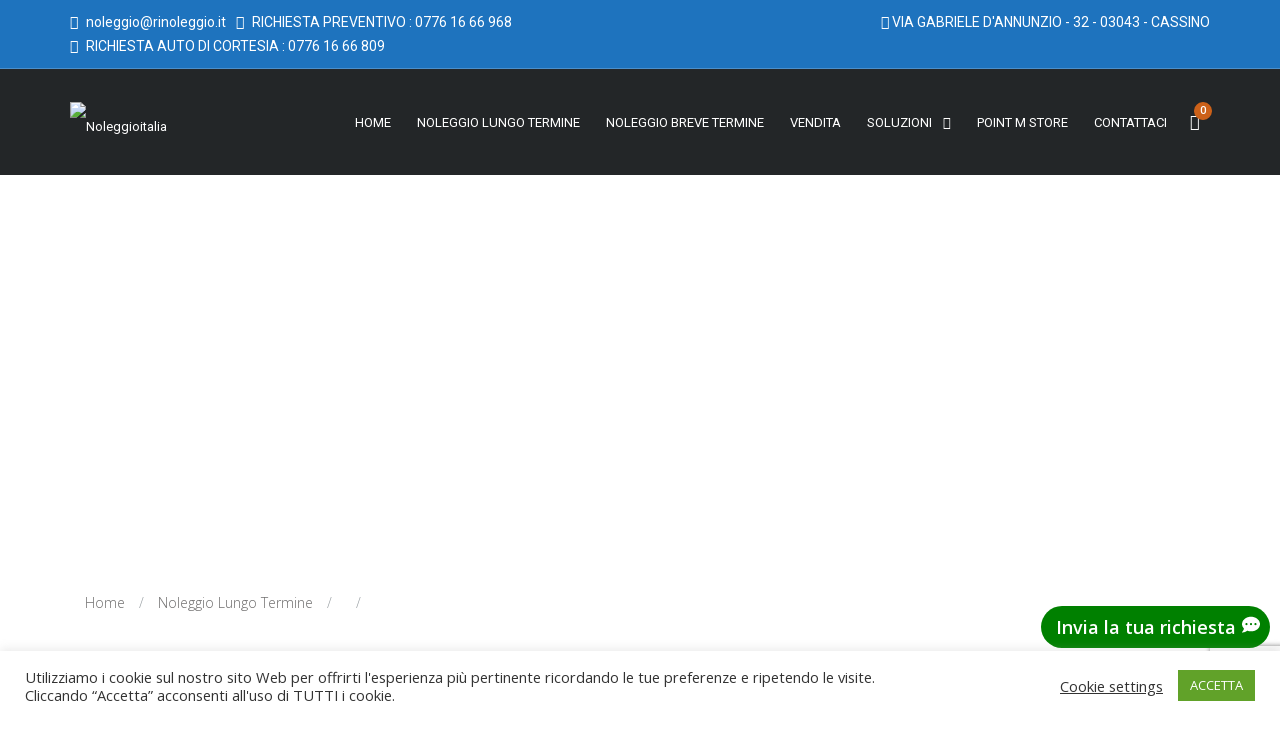

--- FILE ---
content_type: text/html; charset=UTF-8
request_url: https://noleggioitalia.eu/noleggio-a-lungo-termine/dacia/dacia--sandero--streetway-1-0-sce-65cv-essential/1317879/
body_size: 58354
content:
<!doctype html>
<html lang="it-IT" class="no-js">
<head>
	<meta charset="UTF-8">
	<meta http-equiv="X-UA-Compatible" content="IE=edge">
	<meta name="author" content="potenzaglobalsolutions.com" />
	<meta name="viewport" content="width=device-width, initial-scale=1, maximum-scale=1">
	<link rel="profile" href="http://gmpg.org/xfn/11">
	<link rel="pingback" href="https://noleggioitalia.eu/xmlrpc.php">
		<title>Noleggio Lungo Termine    a  ()</title>


	<meta name="description" content="Richiedi un preventivo per il noleggio a lungo termine di questa  al prezzo di 0,00 € al mese per  mesi. Offerta per aziende e privati anche con anticipo zero. I nostri consulenti sono a tua completa disposizione. Ritiro su  e provincia di  ma anche da tutta Italia" />

     <meta property="og:image" content="" />
     <meta property="og:image:url" content=""/>
     <meta property="og:image:secure_url" content="" />
     <!--<meta property="og:image:width" content="640"/>
     <meta property="og:image:height" content="378"/>-->



     <link rel="image_src" href="" /><meta name='robots' content='max-image-preview:large' />
<link rel='dns-prefetch' href='//fonts.googleapis.com' />
<link rel='preconnect' href='https://fonts.gstatic.com' crossorigin />
<link rel="alternate" type="application/rss+xml" title="Noleggioitalia &raquo; Feed" href="https://noleggioitalia.eu/feed/" />
<link rel="alternate" type="application/rss+xml" title="Noleggioitalia &raquo; Feed dei commenti" href="https://noleggioitalia.eu/comments/feed/" />
<script>
window._wpemojiSettings = {"baseUrl":"https:\/\/s.w.org\/images\/core\/emoji\/15.0.3\/72x72\/","ext":".png","svgUrl":"https:\/\/s.w.org\/images\/core\/emoji\/15.0.3\/svg\/","svgExt":".svg","source":{"concatemoji":"https:\/\/noleggioitalia.eu\/wp-includes\/js\/wp-emoji-release.min.js?ver=6.6.4"}};
/*! This file is auto-generated */
!function(i,n){var o,s,e;function c(e){try{var t={supportTests:e,timestamp:(new Date).valueOf()};sessionStorage.setItem(o,JSON.stringify(t))}catch(e){}}function p(e,t,n){e.clearRect(0,0,e.canvas.width,e.canvas.height),e.fillText(t,0,0);var t=new Uint32Array(e.getImageData(0,0,e.canvas.width,e.canvas.height).data),r=(e.clearRect(0,0,e.canvas.width,e.canvas.height),e.fillText(n,0,0),new Uint32Array(e.getImageData(0,0,e.canvas.width,e.canvas.height).data));return t.every(function(e,t){return e===r[t]})}function u(e,t,n){switch(t){case"flag":return n(e,"\ud83c\udff3\ufe0f\u200d\u26a7\ufe0f","\ud83c\udff3\ufe0f\u200b\u26a7\ufe0f")?!1:!n(e,"\ud83c\uddfa\ud83c\uddf3","\ud83c\uddfa\u200b\ud83c\uddf3")&&!n(e,"\ud83c\udff4\udb40\udc67\udb40\udc62\udb40\udc65\udb40\udc6e\udb40\udc67\udb40\udc7f","\ud83c\udff4\u200b\udb40\udc67\u200b\udb40\udc62\u200b\udb40\udc65\u200b\udb40\udc6e\u200b\udb40\udc67\u200b\udb40\udc7f");case"emoji":return!n(e,"\ud83d\udc26\u200d\u2b1b","\ud83d\udc26\u200b\u2b1b")}return!1}function f(e,t,n){var r="undefined"!=typeof WorkerGlobalScope&&self instanceof WorkerGlobalScope?new OffscreenCanvas(300,150):i.createElement("canvas"),a=r.getContext("2d",{willReadFrequently:!0}),o=(a.textBaseline="top",a.font="600 32px Arial",{});return e.forEach(function(e){o[e]=t(a,e,n)}),o}function t(e){var t=i.createElement("script");t.src=e,t.defer=!0,i.head.appendChild(t)}"undefined"!=typeof Promise&&(o="wpEmojiSettingsSupports",s=["flag","emoji"],n.supports={everything:!0,everythingExceptFlag:!0},e=new Promise(function(e){i.addEventListener("DOMContentLoaded",e,{once:!0})}),new Promise(function(t){var n=function(){try{var e=JSON.parse(sessionStorage.getItem(o));if("object"==typeof e&&"number"==typeof e.timestamp&&(new Date).valueOf()<e.timestamp+604800&&"object"==typeof e.supportTests)return e.supportTests}catch(e){}return null}();if(!n){if("undefined"!=typeof Worker&&"undefined"!=typeof OffscreenCanvas&&"undefined"!=typeof URL&&URL.createObjectURL&&"undefined"!=typeof Blob)try{var e="postMessage("+f.toString()+"("+[JSON.stringify(s),u.toString(),p.toString()].join(",")+"));",r=new Blob([e],{type:"text/javascript"}),a=new Worker(URL.createObjectURL(r),{name:"wpTestEmojiSupports"});return void(a.onmessage=function(e){c(n=e.data),a.terminate(),t(n)})}catch(e){}c(n=f(s,u,p))}t(n)}).then(function(e){for(var t in e)n.supports[t]=e[t],n.supports.everything=n.supports.everything&&n.supports[t],"flag"!==t&&(n.supports.everythingExceptFlag=n.supports.everythingExceptFlag&&n.supports[t]);n.supports.everythingExceptFlag=n.supports.everythingExceptFlag&&!n.supports.flag,n.DOMReady=!1,n.readyCallback=function(){n.DOMReady=!0}}).then(function(){return e}).then(function(){var e;n.supports.everything||(n.readyCallback(),(e=n.source||{}).concatemoji?t(e.concatemoji):e.wpemoji&&e.twemoji&&(t(e.twemoji),t(e.wpemoji)))}))}((window,document),window._wpemojiSettings);
</script>
<link rel='stylesheet' id='cardealer-google-fonts-css' href='https://fonts.googleapis.com/css?family=Open+Sans%3A400%2C300%2C400italic%2C600%2C600italic%2C700%2C700italic%2C800%2C800italic%2C300italic%7CRoboto%3A400%2C300%2C400italic%2C600%2C600italic%2C700%2C700italic%2C800%2C800italic%2C300italic&#038;subset=latin%2Clatin-ext&#038;ver=1.0.0' media='all' />
<link rel='stylesheet' id='font-awesome-shims-css' href='https://noleggioitalia.eu/wp-content/themes/cardealer/fonts/font-awesome/css/v4-shims.min.css?ver=5.12.0' media='all' />
<link rel='stylesheet' id='font-awesome-css' href='https://noleggioitalia.eu/wp-content/themes/cardealer/fonts/font-awesome/css/all.min.css?ver=5.12.0' media='all' />
<link rel='stylesheet' id='cardealer-flaticon-css' href='https://noleggioitalia.eu/wp-content/themes/cardealer/css/flaticon.min.css?ver=1.6.0' media='all' />
<link rel='stylesheet' id='bootstrap-css' href='https://noleggioitalia.eu/wp-content/themes/cardealer/css/bootstrap.min.css?ver=3.3.5' media='all' />
<link rel='stylesheet' id='cardealer-mega_menu-css' href='https://noleggioitalia.eu/wp-content/themes/cardealer/css/mega-menu/mega_menu.min.css?ver=1.6.0' media='all' />
<link rel='stylesheet' id='cardealer-css-nice-select-css' href='https://noleggioitalia.eu/wp-content/themes/cardealer/css/nice-select.min.css?ver=1.6.0' media='all' />
<link rel='stylesheet' id='cardealer-external-css' href='https://noleggioitalia.eu/wp-content/themes/cardealer/css/plugins-css.min.css?ver=1.6.0' media='all' />
<link rel='stylesheet' id='cardealer-timepicker-css' href='https://noleggioitalia.eu/wp-content/themes/cardealer/css/timepicker/jquery.timepicker.css?ver=1.6.0' media='all' />
<link rel='stylesheet' id='jquery-ui-css' href='https://noleggioitalia.eu/wp-content/themes/cardealer/css/jquery-ui/jquery-ui.min.css?ver=1.11.4' media='all' />
<link rel='stylesheet' id='magnific-popup-css' href='https://noleggioitalia.eu/wp-content/themes/cardealer/css/magnific-popup/magnific-popup.min.css?ver=1.1.0' media='all' />
<link rel='stylesheet' id='photoswipe-css-css' href='https://noleggioitalia.eu/wp-content/themes/cardealer/css/photoswipe/photoswipe.min.css?ver=4.1.3' media='all' />
<link rel='stylesheet' id='default-skin-css' href='https://noleggioitalia.eu/wp-content/themes/cardealer/css/photoswipe/default-skin/default-skin.min.css?ver=4.1.3' media='all' />
<link rel='stylesheet' id='mediaelement-css' href='https://noleggioitalia.eu/wp-includes/js/mediaelement/mediaelementplayer-legacy.min.css?ver=4.2.17' media='all' />
<link rel='stylesheet' id='wp-mediaelement-css' href='https://noleggioitalia.eu/wp-includes/js/mediaelement/wp-mediaelement.min.css?ver=6.6.4' media='all' />
<link rel='stylesheet' id='cardealer-main-css' href='https://noleggioitalia.eu/wp-content/themes/cardealer/css/style.css?ver=1.6.0' media='all' />
<style id='cardealer-main-inline-css'>
#header .menu .menu-inner{height: 94px;}.vc_row[data-vc-full-width]{left: -10%;width: 120%;position:relative;}
.site-layout-boxed #page,.site-layout-framed #page,.site-layout-rounded #page {
  max-width: 1240px;
}
.site-layout-boxed .vc_row[data-vc-full-width="true"]:not([data-vc-stretch-content="true"]) {
  padding-right: 35px !important;
  padding-left: 35px !important;
}
.site-layout-boxed .vc_row[data-vc-full-width="true"] {
  margin-left: -50px !important;
  margin-right: -50px !important;
}
h1,h2,h3,h4,h5,h6,body,html {
  font-family: Open Sans, Arial, Helvetica, sans-serif;
  font-weight: 400;
  text-transform: none;
  font-size: 14px;
  line-height: 22px;
  letter-spacing: 0px;
}
h1 {
  font-family: Roboto, Arial, Helvetica, sans-serif;
  font-weight: 500;
  text-transform: uppercase;
  font-size: 40px;
  line-height: 50px;
  letter-spacing: 0px;
}
h2 {
  font-family: Roboto, Arial, Helvetica, sans-serif;
  font-weight: 500;
  text-transform: uppercase;
  font-size: 36px;
  line-height: 46px;
  letter-spacing: 0px;
}
h3 {
  font-family: Roboto, Arial, Helvetica, sans-serif;
  font-weight: 500;
  text-transform: uppercase;
  font-size: 28px;
  line-height: 42px;
  letter-spacing: 0px;
}
h4 {
  font-family: Roboto, Arial, Helvetica, sans-serif;
  font-weight: 500;
  text-transform: uppercase;
  font-size: 24px;
  line-height: 36px;
  letter-spacing: 0px;
}
h5 {
  font-family: Roboto, Arial, Helvetica, sans-serif;
  font-weight: 500;
  text-transform: uppercase;
  font-size: 18px;
  line-height: 30px;
  letter-spacing: 0px;
}
h6 {
  font-family: Roboto, Arial, Helvetica, sans-serif;
  font-weight: 500;
  text-transform: uppercase;
  font-size: 16px;
  line-height: 24px;
  letter-spacing: 0px;
}
.site-logo {
  height: 40px;
}
.woocommerce-page .site-logo, .woocommerce .site-logo {
  height: 40px;
}
.inner-intro {
  height: 290px;
}
.woocommerce-page .sticky-logo, .woocommerce .sticky-logo {
  height: 40px;
}
.sticky-logo {
  height: 40px;
}
.sticky-logo-text {
  font-size: 32px;
  color: #db2d2e;
}
.header_intro_bg-image {
  background-image: url('https://noleggioitalia.eu/wp-content/uploads/2024/03/Dimensioni-originali-noleggia-con-noi-la-tua-nuova-auto-a-noleggip-1.jpg');
  background-position: center top;
  background-attachment: fixed;
  background-size: cover;
  background-repeat: no-repeat;
}
header .menu .desktopTopFixed .menu-list-items, header .menu .mobileTopFixed .menu-list-items {
  height: 68px;
}
.geo-bar {
  background-color: #DB2D2E;
}
.social-full a, footer .widgettitle, .footer-box .box-content h6, footer .widget.widget_rss ul li .rss-date {
  color: #FFFFFF;
}
.social-full a i {
  color: rgba(255,255,255,0.5);
}
footer, footer a, .footer input, footer p, footer ul li a, footer .textwidget ul li a, footer .widget ul li a,  footer span, footer footer .widget_recent_entries .recent-post-info a, footer .widget_recent_entries .recent-post-info span, footer .widget_recent_entries .recent-post-info a, footer ul li i {
  color: #909090;
}
footer cite, footer .address ul li i, footer .usefull-link ul li a i, footer .widget_recent_entries .recent-post-info i, footer .widget.widget_recent_comments ul li a, footer .widget.widget_rss ul li a, .widget ul li > a:hover, #footer .widget_recent_entries .recent-post-info a:hover, footer .widget ul li a:hover, footer .widget.widget_archive ul li:hover > a, .copyright-block a:hover {
  color: #CC6119;
}
.footer_bg-image {
  background-repeat: no-repeat;
  background-size: cover;
  background-attachment: fixed;
  background-position: center center;
  background-image: url('https://www.portalclub.net/cinque/wp-content/themes/cardealer/images/default/page-footer-bg.jpg');
}
.footer_opacity::before {
  background-color: rgba(0,0,0,0.9);
}
.copyright-block {
  background-color: #000000;
}
.copyright-block, .copyright-block a {
  color: #626262;
}
.copyright-block::before {
  background-color: rgba(0,0,0,0.8);
}
a, button, input, .text-red, .car-item .car-content a, .custom-block-1 a, .counter i, #header .topbar a:hover, #header.default-header .topbar li a:hover, .testimonial-1 .testimonial-block .testimonial-avtar h6, .testimonial-1 .testimonial-block:hover .testimonial-content i, .owl-carousel .owl-nav i, .call-to-action .border, .counter.icon b, .call-to-action i, .play-video .video-info a i, .feature-box i, .feature-box.left-align .icon i:before, .feature-box.left-align .icon i:before, .blog-2 .blog-content .blog-meta ul li a, .news-letter-main h4, .testimonial-4 .testimonial-block i, .feature-box.right-align .icon i:before, .isotope-filters  button.active, .isotope-filters  button:hover, .isotope .car-item-3 .car-popup a, .team .team-social a, .car-item .car-overlay-banner ul li a:hover, .tab-vertical.tabs-left .nav-tabs > li > a:hover, .tab-vertical.tabs-left .nav-tabs > li.active > a, ul.list li > i, .accordion .accordion-title a:hover, .accordion .accordion-title a:hover:after, .widget.widget_archive ul li:hover > a, .widget.widget_categories ul li:hover > a, .widget.widget_recent_comments ul li a:hover, .widget_archive ul li:hover i, .widget.widget_pages ul li:hover > a, .car-details .car-price .new-price, ul.list-col-2 li i, ul.list-col-3 li i, .tab-isotope-2 .list-style-1 li i, .tab-isotope-2 div i, ul.list-col-4 li i, .entry-meta ul li i, .entry-meta i, .entry-title a:hover, .entry-meta ul li a:hover, .entry-meta a:hover, .comments-1 .comments-info a, .woocommerce .star-rating span:before, .widget.woocommerce ul.product_list_widget  li a:hover, .widget.woocommerce ul.product_list_widget li ins .amount, .woocommerce .comment-form-rating p.stars a, .single-product .shipping-taxable .entry-summary .price ins .amount, .single-product .shipping-taxable .entry-summary .price ins .amount span, .woocommerce .cart-collaterals .cart_totals .order-total .amount, .woocommerce .woocommerce-checkout-review-order table tfoot .order-total .amount, .woocommerce .woocommerce-info:before, .woocommerce-MyAccount-navigation ul li.is-active a, .blog-2 .blog-description a:hover, .blog-1 .blog-content a.link:hover, .content-box-5 a:hover, .tab-vertical.tabs-left .nav-tabs > li.active > a:before, #tabs ul.tabs li.active, #tabs ul.tabs li.active:focus, #tabs ul.tabs li:hover, .widget_breadcrumb_navxt a, .product-listing .car-grid .car-title a:hover, .product-listing .car-grid .price span, .button.white, .mega-menu .menu-links > li.current-menu-item > a, #mega-menu-wrap-primary-menu #mega-menu-primary-menu > li.mega-menu-item.mega-current-menu-item > a, #header #mega-menu-wrap-primary-menu #mega-menu-primary-menu > li.mega-menu-item.mega-current-menu-ancestor > ul.mega-sub-menu > li.mega-current-menu-item > a, .countdown li span, .topbar_item_type-woo_cart .drop-content .price, .feature-box.left-icon.box-hover:hover .content h6, .feature-box.right-icon.box-hover:hover .content h6, .social.style-1 a:hover i, .bbp-forums a, #buddypress a.activity-time-since, #header.transparent-fullwidth .mega-menu .menu-links > li.current-menu-ancestor > a, .sort-filters-box .stripe, .sidebar .cars_filters .cars-total-vehicles .stripe, .cars-top-filters-box-left #slider-amount, .widget.widget_rss ul li a, .widget.widget_recent_comments ul li a, .modal .close, .woocommerce table.order_details tfoot tr .amount, .woocommerce .product_cat-clothing p.price span, .error-page .error-content p a, .widget_breadcrumb_navxt a:hover, .woocommerce-MyAccount-navigation ul li a:hover, .woocommerce-MyAccount-navigation ul li.is-active a, .table-scroll .compare-list .price .new-price, .blog .blog-2 .blog-description .read-more, cite, blockquote cite, #cancel-comment-reply-link, .comments-1 .comments-info .comment-date a:hover, .entry-title i, .widget ul li > a:hover, .widget_recent_entries .recent-post-info a:hover, .cd_maintenance .footer-widget a, ul.page-breadcrumb li:hover:before, ul.page-breadcrumb li:hover span, .item-listing > .item > .portfolio-item .portfolio-caption a:hover, .promocode-box h4, .feature-box.default-feature.box-hover:hover .content h6, #header.default-header #primary-menu > li.menu-item.current-menu-item > a, #header.default-header #primary-menu > li.menu-item > a:hover, #header.default-header #primary-menu > li > .menu-item-woocommerce-cart-wrapper > a:hover, #header.default-header #primary-menu > li > .searchform .search > a:hover, #header.default-header #primary-menu > li.current-menu-ancestor > a, .footer .layout_2 .social ul li a:hover i, .wpb-js-composer .vc_tta.vc_tta-style-modern .vc_tta-panel .vc_tta-panel-title:hover>a, .potenza-custom-menu.horizontal ul.menu li:hover, .potenza-custom-menu.horizontal ul.menu li.glyph-icon:hover, .potenza-custom-menu.horizontal ul.menu li.active, .potenza-custom-menu.horizontal ul.menu li:hover a, .potenza-custom-menu.horizontal ul.menu li.glyph-icon:hover:before, .potenza-custom-menu.horizontal ul.menu li.active a, .potenza-custom-menu.horizontal ul.menu li.glyph-icon.active:before, .potenza-custom-menu.vertical ul.menu li:hover a, .potenza-custom-menu.vertical ul.menu li.glyph-icon:hover:before, .modal .modal-body a.cd-policy-terms, .modal .modal-body a.cd-policy-terms:hover, .footer .widget .widget-menu li a:hover, .footer .widget_categories .widget-menu li a:hover span, .product-listing.lazyload .sidebar .cars_filters .widgettitle a, .pricing-title .pricing-prize h2, .blog-2 .blog-content .blog-admin span a:hover, #header .topbar .language a.cardealer-current-lang:hover, #header .topbar .language a.cardealer-current-lang:hover, .language .drop-content a:hover, #header.defualt-header.boxed .topbar .language a:hover, #header .topbar .language .drop-content a:hover, #header.light .topbar .language .drop-content a:hover, #header.light-fullwidth .topbar .language .drop-content a:hover, #header.logo-center .topbar .language .drop-content a:hover, #header.logo-right .topbar .language .drop-content a:hover, #header.boxed .topbar .language .drop-content a:hover, #header .topbar .language a.cardealer-current-lang:hover, #header .topbar .language a.cardealer-current-lang:hover, .language .drop-content a:hover, #header .topbar .language .drop-content a:hover, #header .topbar .language ul li a:hover .lang-label, #header .topbar .language.style-horizontal ul li a:hover .lang-label, #header.defualt .topbar .language ul li a:hover .lang-label, #header.transparent-fullwidth .topbar .language ul li a:hover .lang-label, #header.defualt .topbar .language.style-horizontal ul li a:hover .lang-label, #header.transparent-fullwidth .topbar .language.style-horizontal ul li a:hover .lang-label, .style-classic.car-grid .car-bottom .car-bottom-actions li a i, .style-classic.car-grid .car-bottom .car-bottom-actions li a:hover {
  color: #337ab7;
}
.button, .button.black:before, .topbar_item_type-woo_cart .shop .badge, .section-title .separator:before, .section-title .separator:after, .feature-box.round-icon h6:before, .skills-2 .bar, .maintenance-progress-bar .progress-bar .rotate, .maintenance-progress-bar .progress-bar .right, .counter h6:before, .owl-carousel.owl-theme .owl-dots .owl-dot.active span, .widget .widgettitle:before, .button.border:before, .blog-1 .blog-content a.link:before, .owl-carousel .owl-nav i:hover, .owl-carousel.owl-theme .owl-dots .owl-dot:hover span, .feature-box.round-border.box-hover:hover .icon i, .timeline > li:hover > .timeline-panel, .timeline > li:hover > .timeline-badge, .timeline .timeline-heading h5:before, .car-item:hover .separator:before, .car-item:hover .separator:after, .testimonial-2 .testimonial-content, .call-to-action .border, .ui-slider .ui-widget-header, .woocommerce .widget_price_filter .ui-slider .ui-slider-range, .feature-box.left-align.box-hover:hover, .feature-box.right-align.box-hover:hover, .car-item-2 .price, .blog-2 .blog-image .date-box span, .blog-2 .blog-description .separator:before, .blog-2 .blog-description .separator:after, .testimonial-3 .testimonial-content, .q-link.box-hover:hover, .share .blog-social li a, .isotope .car-item-3 .car-overlay, .team:hover, .isotope .car-item-3 .car-popup a:hover, .team .team-social li a:hover, .search-block.red-bg, .feature-box.round-icon.box-hover:hover i, .opening-hours h6:before, .team-2 .team-social ul li a, .accordion .accordion-title a.active, .widget_calendar #wp-calendar td#today, .widget_tag_cloud ul li a:hover, .pagination li a:focus, .pagination li a:hover, .pagination li span:focus, .pagination li span:hover, .pagination li span.current, .details-nav ul li a:hover, .car-details-sidebar h5:before, .share .single-share-box li a, .fuel-efficiency-detail, .share .share-button, .pagination > .active > a, .pagination > .active > a:focus, .pagination > .active > a:hover, .pagination > .active > span, .pagination > .active > span:focus, .pagination > .active > span:hover, .woocommerce ul.products li.product .add_to_cart_button, .woocommerce div.product form.cart .single_add_to_cart_button, .woocommerce .woocommerce-message .button, .woocommerce-cart .cart_totals .checkout-button.alt, .related.products .owl-carousel .owl-item .item .button, .woocommerce nav.woocommerce-pagination ul li a:focus, .woocommerce nav.woocommerce-pagination ul li a:hover, .woocommerce nav.woocommerce-pagination ul li span.current, .pagination ul li a:focus, .pagination ul li a:hover, .pagination ul li span.current, .woocommerce footer .button, .woocommerce .widget_shopping_cart_content .button, .woocommerce .sidebar .button, .woocommerce footer .button:hover, .woocommerce .widget_shopping_cart_content .button:hover, .woocommerce .sidebar .button:hover, .tagcloud a:hover, .widget.woocommerce input[type=submit], .woocommerce div.product .woocommerce-tabs ul.tabs li.active a, .woocommerce div.product .woocommerce-tabs .wc-tab h2:before, .woocommerce #review_form .comment-reply-title:before, .woocommerce div.product .woocommerce-tabs ul.tabs li, .woocommerce #respond input#submit, .woocommerce div.product .woocommerce-tabs ul.tabs li.active:hover a, .woocommerce .woocommerce-message .button:hover, .woocommerce-cart table.shop_table.cart .button, .woocommerce-cart table.shop_table.cart .coupon + .button:hover, .woocommerce-cart .cart_totals .checkout-button.alt:hover, .woocommerce .woocommerce-checkout h3:before, #add_payment_method #payment div.form-row #place_order, .woocommerce-cart #payment div.form-row #place_order, .woocommerce-checkout #payment div.form-row #place_order, .woocommerce-account form .button, .woocommerce .woocommerce-info .button, .woocommerce .woocommerce-info .button:hover, .woocommerce-MyAccount-content table.my_account_orders td .button, .woocommerce-checkout .woocommerce form.login .button, .woocommerce-checkout .woocommerce form.checkout_coupon .button, .product-listing .car-grid .car-title a:before, .car-details .slider-for .slick-prev:hover, .car-details .slider-for .slick-prev:focus, .car-details .slider-for .slick-next:hover, .slider-for .slick-next:focus, .tags-2 ul li a:hover, .theme-bg, .custom-block-3 .title h3:before, .menu-item-woocommerce-cart-wrapper .woo-cart-details.count, .woocommerce-MyAccount-content table.my_account_orders td .button, .widget .widgettitle::before, .woocommerce .return-to-shop a.button, .woocommerce .return-to-shop a.button:hover, .mega-menu a.button.wc-forward, .mega-menu a.button.wc-forward:hover, .topbar_item_type-woo_cart .drop-content .checkout a, .button.gray:before, .social.style-2 a:hover i, .social.style-3 a i, #buddypress #item-nav .item-list-tabs#object-nav ul li.selected a, #buddypress #item-body .item-list-tabs#subnav ul li.selected a, .car-detail-post-option > ul li a i, .woocommerce-order-received .woocommerce h2:before, .title-underline:before, .widget .widgettitle::before, .woocommerce .woocommerce-info .button, .comments-info .reply .comment-reply-link, .footer h6:before, .ui-state-default.ui-state-active, .ui-widget-content .ui-state-default.ui-state-active, .cd_maintenance .footer-widget .footer-widget-social li a:hover, .sidebar-widget #searchsubmit, body.single-cars  .car-details-sidebar .woocommerce.add_to_cart_inline .button, .topbar .top-promocode-box .button::before, .slider-content.vehicle-search-section .search-tab ul.tabs li.active, .slider-content.vehicle-search-section .search-tab ul.tabs li.active:focus, .slider-content.vehicle-search-section .search-tab ul.tabs li:hover, .search-logo ul.tabs li.active, .search-logo ul.tabs li.active:focus, .search-logo ul.tabs li:hover, .cars_condition_carousel-wrapper .cardealer-tabs .tabs li.active, .cars_condition_carousel-wrapper .cardealer-tabs .tabs li.active:focus, .cars_condition_carousel-wrapper .cardealer-tabs .tabs li:hover, .overview-share .share ul li a:hover, .wpb-js-composer .vc_tta.vc_general.vc_tta-tabs.vc_tta-style-flat li.vc_tta-tab.vc_active a, .wpb-js-composer .vc_tta.vc_general.vc_tta-tabs.vc_tta-style-flat li.vc_tta-tab:hover a, .wpb-js-composer .entry-content .vc_tta.vc_tta-style-flat .vc_tta-panel.vc_active .vc_tta-panel-title > a, .wpb-js-composer .vc_tta.vc_general.vc_tta-accordion.vc_tta-style-flat .vc_tta-panel-heading:hover, .wpb-js-composer .vc_tta.vc_general.vc_tta-accordion.vc_tta-style-outline .vc_tta-panel.vc_active .vc_tta-panel-heading, .wpb-js-composer .vc_tta.vc_general.vc_tta-accordion.vc_tta-style-outline .vc_tta-panel-heading:hover, #header .menu .menu-inner div > .row #primary-menu > li.menu-item.cdfs-add-vehicle > a, #header .menu .menu-inner div > .row #mega-menu-primary-menu > li.menu-item.cdfs-add-vehicle > a, .slick_sider.video-slider .slick-prev, .slick_sider.video-slider .slick-next, .potenza-custom-menu.horizontal ul.menu li, .feature-box.feature-border.round-icon h6:before, .feature-box.feature-border.style-4 h6:before, .feature-box.feature-border.style-5 h6:before, .feature-box.feature-border.style-6 h6:before, .feature-box.feature-border.style-7 h6:before, .feature-box.feature-border.style-8 h6:before, .feature-box.feature-border.style-9 h6:before, .woocommerce-checkout .select2-dropdown .select2-results__option.select2-results__option--highlighted, .product-listing.lazyload .widget.widget_search #searchsubmit, .product-listing.default .widget.widget_search #searchsubmit, .pricing-table.active .pricing-title h2.text-bg, .pricing-table.active .pricing-order, .search-logo-box:hover span, .style-classic.car-item .car-content ul.car-bottom-actions.classic-grid li a:hover, .style-classic.car-item .car-content ul.car-bottom-actions.classic-grid li a.popup-youtube:hover, .mega-menu .menu-item-compare .compare-details.count, .widget_tag_cloud .tagcloud a:hover {
  background-color: #337ab7;
}
.play-video .video-info:before, .car-item .car-overlay-banner {
  background: rgba(51,122,183,0.35) !important;
}
#page .theme-bg, .theme-bg .vc_row-background-overlay, #header.default-header.boxed .topbar {
  background-color: #337ab7 !important;
}
#header .mega-menu .widget_shopping_cart_content, .button.border:hover, .button.border:focus, .button.border:active, .search-box, .owl-carousel .owl-nav i:hover, .menu-item-search .search .search-box input:focus, .feature-box.round-border.box-hover:hover .icon, .feature-box-3.box-hover:hover .icon i, .testimonial-2 .testimonial-info .testimonial-avatar img, .ui-state-default, .ui-widget-content .ui-state-default, .ui-widget-header .ui-state-default, .woocommerce .widget_price_filter .ui-slider .ui-slider-handle, .form-group input:focus, .news-letter input:focus, .form-group textarea:focus, .wpcf7-form input[type="text"]:focus, .wpcf7-form input[type="email"]:focus, .wpcf7-form textarea:focus, .accordion .accordion-title a.active, .widget_search input:focus, .widget_tag_cloud ul li a:hover, .form-control:focus, .pagination li a:focus, .pagination li a:hover, .pagination li span:focus, .pagination li span:hover, .pagination li span.current, .details-nav ul li a:hover, .pagination > .active > a, .pagination > .active > a:focus, .pagination > .active > a:hover, .pagination > .active > span, .pagination > .active > span:focus, .pagination > .active > span:hover, .section-field input:focus, .section-field textarea:focus, .post-password-form input[type="password"]:focus, .woocommerce nav.woocommerce-pagination ul li a:focus, .woocommerce nav.woocommerce-pagination ul li a:hover, .woocommerce nav.woocommerce-pagination ul li span.current, .pagination ul li a:focus, .pagination ul li a:hover, .pagination ul li span.current, .tagcloud a:hover, .widget.woocommerce input.search-field:focus, .woocommerce .comment-form input[type="text"]:focus,
.woocommerce .comment-form input[type="email"]:focus, .woocommerce .comment-form textarea:focus, .woocommerce-account .woocommerce form .input-text:focus, .car-details .slider-for .slick-prev:hover, .car-details .slider-for .slick-prev:focus, .car-details .slider-for .slick-next:hover, .slider-for .slick-next:focus, .tags-2 ul li a:hover, .woocommerce-MyAccount-navigation ul li a:hover, .woocommerce-MyAccount-navigation ul li.is-active a, .table-scroll .compare-list td .remove, .news-letter-main .news-letter-form input:focus, #inquiry-form .form-control:focus, #inquiry-form .form-controltextarea:focus, .footer .news-letter .form-control:focus, .wpcf7-form .contact-form.appointment-form.appointment-form-light input[type="text"]:focus, .wpcf7-form .contact-form.appointment-form.appointment-form-light input[type="email"]:focus, .wpcf7-form .contact-form.appointment-form.appointment-form-light textarea:focus, .product-listing.lazyload .widget.widget_search input:focus, .product-listing.default .widget.widget_search input:focus {
  border-color: #337ab7;
}
.testimonial-2 .testimonial-content:before, .testimonial-3 .testimonial-content:before, .woocommerce .woocommerce-info, .mega-menu .drop-down-multilevel, #header #mega-menu-wrap-primary-menu #mega-menu-primary-menu li.mega-menu-item > ul.mega-sub-menu {
  border-top-color: #337ab7;
}
.isotope-filters  button.active, .isotope-filters  button:hover, #tabs ul.tabs li.active, #tabs ul.tabs li.active:focus, #tabs ul.tabs li:hover {
  border-bottom-color: #337ab7;
}
.timeline > li:hover > .timeline-panel:after, .tab-vertical.tabs-left .nav-tabs > li > a:hover, .tab-vertical.tabs-left .nav-tabs > li.active > a, .post.sticky {
  border-left-color: #337ab7;
}
.timeline > li.timeline-inverted:hover > .timeline-panel:after, .timeline > li.timeline-item:hover > .timeline-panel:after {
  border-right-color: #337ab7;
}
h1, h2, h3, h4, h5, h6, .blog-1 .blog-content a.link, .counter b, .car-item .price span.new-price, .button.border, .q-link i, .blog-2 .blog-description a, .content-box-5 a, .text-black, .tab-vertical.tabs-left .nav-tabs > li > a, .timeline > li > .timeline-badge h4, .opening-hours strong, #tabs .tabs li, .accordion .accordion-title a, .accordion .accordion-title a:after, .sorting-options-main .price-slide .price label, .sorting-options-main .price-search span, .product-listing .car-grid .car-title a, .car-details-sidebar .details-block ul li strong, .car-details .slider-for .slick-next:before, .entry-title a, .post-password-form input[type="password"], .product .price span, .woocommerce-cart table.shop_table.cart td.product-subtotal .amount, .woocommerce-cart table.shop_table.cart td.product-price .amount, .woocommerce-cart table.shop_table.cart td.product-quantity .qty, .woocommerce .woocommerce-checkout .form-row input.input-text, .woocommerce-checkout .woocommerce form.login .input-text, .woocommerce-checkout .woocommerce form.checkout_coupon .input-text, .woocommerce .woocommerce-checkout-review-order table tfoot .cart-subtotal th, .woocommerce .woocommerce-checkout-review-order table tfoot .order-total th, .woocommerce .woocommerce-checkout-review-order table tfoot .cart-subtotal .amount, .woocommerce-MyAccount-navigation ul li a, .woocommerce-account .woocommerce form .input-text, .mega-menu .widget_shopping_cart_content ul.product_list_widget li.empty, a.bbp-forum-title, li.bbp-forum-freshness a, li.bbp-reply-topic-title a, a.bbp-topic-permalink, li.bbp-topic-freshness a, a.favorite-toggle, a.subscription-toggle, a.bbp-author-name, .bbp-logged-in h4 a, #bbp-user-navigation ul li a, .car-detail-post-option > ul li a, .widget.widget_rss ul li a:hover, .widget.widget_recent_comments ul li a:hover, .widget.widget_rss ul li .rss-date, .woocommerce div.product .woocommerce-tabs .wc-tab .comment-reply-title, .item-listing > .item > .portfolio-item .portfolio-caption a, .search-logo .tabs li, .cars_condition_carousel-wrapper .cardealer-tabs .tabs li, .section-title.style_2 span,  .wpb-js-composer .entry-content .vc_tta-color-white.vc_tta-style-flat .vc_tta-panel .vc_tta-panel-title > a, .wpb-js-composer .vc_tta.vc_general.vc_tta-tabs.vc_tta-style-flat li.vc_tta-tab a, .overview-share .info a, .wpcf7-form .contact-form.appointment-form.appointment-form-light input[type="text"], .wpcf7-form .contact-form.appointment-form.appointment-form-light input[type="email"], .wpcf7-form .contact-form.appointment-form.appointment-form-light textarea, .wpb-js-composer .vc_tta.vc_general.vc_tta-accordion.vc_tta-style-outline .vc_tta-panel-heading a, .wpb-js-composer .entry-content .vc_tta-color-grey.vc_tta-style-flat .vc_tta-panel .vc_tta-panel-title > a, .wpb-js-composer .entry-content .vc_tta-color-grey.vc_tta-style-flat .vc_tta-panel.vc_active .vc_tta-panel-title > a, .wpb-js-composer .entry-content .vc_tta-color-white.vc_tta-style-flat .vc_tta-panel .vc_tta-panel-title > a, .wpb-js-composer .entry-content .vc_tta-color-grey.vc_tta-style-outline .vc_tta-panel.vc_active .vc_tta-panel-title > a, .wpb-js-composer .entry-content .vc_tta-color-grey.vc_tta-style-outline .vc_tta-panel .vc_tta-panel-title > a, #header .topbar .language .drop-content a, #header.default .topbar .language ul li a .lang-label, #header.transparent-fullwidth .topbar .language ul li a .lang-label, #header.boxed .topbar .language a.cardealer-current-lang:hover, #header.boxed .topbar .language.style-horizontal ul li a:hover .lang-label, .style-classic.car-item .car-content ul.car-bottom-actions.classic-grid li a, .style-classic.car-grid .car-bottom .car-bottom-actions li a {
  color: #353535;
}
body, .section-title span, .widget_search input, .form-group label, .feature-box.round-icon i, .call-to-action a, .counter.icon i:before, select, .price-slide .price input, .car-item .car-list li, .feature-box.round-border .icon i, .isotope-filters  button, .wpcf7-form input[type="text"], .wpcf7-form input[type="email"], .wpcf7-form textarea, .widget_recent_entries .recent-post-info span, caption, .widget ul li a, .widget_recent_entries .recent-post-info i, .sorting-options-main .price-slide .price input, .pagination li a, .pagination > li > a, .pagination > li > span, .product-listing .car-grid .price span.old-price, .car-details .car-price .old-price, .details-nav ul li a, .car-details .car-price .old-price, .car-details .slider-for .slick-prev:before, .entry-meta ul li a, .entry-meta a, .tags-2 ul li a, .woocommerce nav.woocommerce-pagination ul li a, .pagination ul li a, .woocommerce nav.woocommerce-pagination ul li span, .pagination ul li span, .error-404 .error-content p, .countdown li p, #buddypress div#item-header div#item-meta, #buddypress .activity-list .activity-content .activity-header, #buddypress .activity-list .activity-content .comment-header, .nice-select, .cd_maintenance .mc4wp-form .form-control, .widget_recent_entries .recent-post-info a, .form-control, .section-field input, .section-field textarea, .section-title.style_2 h2, .wpb-js-composer .entry-content .vc_tta-color-grey.vc_tta-style-outline .vc_tta-panel .vc_tta-panel-title > a, .wpb-js-composer .entry-content .vc_tta-color-grey.vc_tta-style-outline .vc_tta-panel.vc_active .vc_tta-panel-title > a {
  color: #999999;
}
.car-item .sold, .car-price .sold {
  background: url(https://noleggioitalia.eu/wp-content/uploads/2021/03/venduto.png) no-repeat 0 0;;
}

</style>
<link rel='stylesheet' id='cardealer-responsive-css' href='https://noleggioitalia.eu/wp-content/themes/cardealer/css/responsive.css?ver=1.6.0' media='all' />
<link rel='stylesheet' id='woocommerce-general-css' href='https://noleggioitalia.eu/wp-content/plugins/woocommerce/assets/css/woocommerce.css?ver=9.8.6' media='all' />
<link rel='stylesheet' id='cardealer-woocommerce-css' href='https://noleggioitalia.eu/wp-content/themes/cardealer/css/woocommerce.css?ver=6.6.4' media='' />
<link rel='stylesheet' id='cardealer-slick-css' href='https://noleggioitalia.eu/wp-content/themes/cardealer/css/slick/slick.css?ver=1.6.0' media='all' />
<link rel='stylesheet' id='cardealer-slick-theme-css' href='https://noleggioitalia.eu/wp-content/themes/cardealer/css/slick/slick-theme.css?ver=1.6.0' media='all' />
<style id='wp-emoji-styles-inline-css'>

	img.wp-smiley, img.emoji {
		display: inline !important;
		border: none !important;
		box-shadow: none !important;
		height: 1em !important;
		width: 1em !important;
		margin: 0 0.07em !important;
		vertical-align: -0.1em !important;
		background: none !important;
		padding: 0 !important;
	}
</style>
<link rel='stylesheet' id='wp-block-library-css' href='https://noleggioitalia.eu/wp-includes/css/dist/block-library/style.min.css?ver=6.6.4' media='all' />
<style id='classic-theme-styles-inline-css'>
/*! This file is auto-generated */
.wp-block-button__link{color:#fff;background-color:#32373c;border-radius:9999px;box-shadow:none;text-decoration:none;padding:calc(.667em + 2px) calc(1.333em + 2px);font-size:1.125em}.wp-block-file__button{background:#32373c;color:#fff;text-decoration:none}
</style>
<style id='global-styles-inline-css'>
:root{--wp--preset--aspect-ratio--square: 1;--wp--preset--aspect-ratio--4-3: 4/3;--wp--preset--aspect-ratio--3-4: 3/4;--wp--preset--aspect-ratio--3-2: 3/2;--wp--preset--aspect-ratio--2-3: 2/3;--wp--preset--aspect-ratio--16-9: 16/9;--wp--preset--aspect-ratio--9-16: 9/16;--wp--preset--color--black: #000000;--wp--preset--color--cyan-bluish-gray: #abb8c3;--wp--preset--color--white: #ffffff;--wp--preset--color--pale-pink: #f78da7;--wp--preset--color--vivid-red: #cf2e2e;--wp--preset--color--luminous-vivid-orange: #ff6900;--wp--preset--color--luminous-vivid-amber: #fcb900;--wp--preset--color--light-green-cyan: #7bdcb5;--wp--preset--color--vivid-green-cyan: #00d084;--wp--preset--color--pale-cyan-blue: #8ed1fc;--wp--preset--color--vivid-cyan-blue: #0693e3;--wp--preset--color--vivid-purple: #9b51e0;--wp--preset--gradient--vivid-cyan-blue-to-vivid-purple: linear-gradient(135deg,rgba(6,147,227,1) 0%,rgb(155,81,224) 100%);--wp--preset--gradient--light-green-cyan-to-vivid-green-cyan: linear-gradient(135deg,rgb(122,220,180) 0%,rgb(0,208,130) 100%);--wp--preset--gradient--luminous-vivid-amber-to-luminous-vivid-orange: linear-gradient(135deg,rgba(252,185,0,1) 0%,rgba(255,105,0,1) 100%);--wp--preset--gradient--luminous-vivid-orange-to-vivid-red: linear-gradient(135deg,rgba(255,105,0,1) 0%,rgb(207,46,46) 100%);--wp--preset--gradient--very-light-gray-to-cyan-bluish-gray: linear-gradient(135deg,rgb(238,238,238) 0%,rgb(169,184,195) 100%);--wp--preset--gradient--cool-to-warm-spectrum: linear-gradient(135deg,rgb(74,234,220) 0%,rgb(151,120,209) 20%,rgb(207,42,186) 40%,rgb(238,44,130) 60%,rgb(251,105,98) 80%,rgb(254,248,76) 100%);--wp--preset--gradient--blush-light-purple: linear-gradient(135deg,rgb(255,206,236) 0%,rgb(152,150,240) 100%);--wp--preset--gradient--blush-bordeaux: linear-gradient(135deg,rgb(254,205,165) 0%,rgb(254,45,45) 50%,rgb(107,0,62) 100%);--wp--preset--gradient--luminous-dusk: linear-gradient(135deg,rgb(255,203,112) 0%,rgb(199,81,192) 50%,rgb(65,88,208) 100%);--wp--preset--gradient--pale-ocean: linear-gradient(135deg,rgb(255,245,203) 0%,rgb(182,227,212) 50%,rgb(51,167,181) 100%);--wp--preset--gradient--electric-grass: linear-gradient(135deg,rgb(202,248,128) 0%,rgb(113,206,126) 100%);--wp--preset--gradient--midnight: linear-gradient(135deg,rgb(2,3,129) 0%,rgb(40,116,252) 100%);--wp--preset--font-size--small: 13px;--wp--preset--font-size--medium: 20px;--wp--preset--font-size--large: 36px;--wp--preset--font-size--x-large: 42px;--wp--preset--spacing--20: 0.44rem;--wp--preset--spacing--30: 0.67rem;--wp--preset--spacing--40: 1rem;--wp--preset--spacing--50: 1.5rem;--wp--preset--spacing--60: 2.25rem;--wp--preset--spacing--70: 3.38rem;--wp--preset--spacing--80: 5.06rem;--wp--preset--shadow--natural: 6px 6px 9px rgba(0, 0, 0, 0.2);--wp--preset--shadow--deep: 12px 12px 50px rgba(0, 0, 0, 0.4);--wp--preset--shadow--sharp: 6px 6px 0px rgba(0, 0, 0, 0.2);--wp--preset--shadow--outlined: 6px 6px 0px -3px rgba(255, 255, 255, 1), 6px 6px rgba(0, 0, 0, 1);--wp--preset--shadow--crisp: 6px 6px 0px rgba(0, 0, 0, 1);}:where(.is-layout-flex){gap: 0.5em;}:where(.is-layout-grid){gap: 0.5em;}body .is-layout-flex{display: flex;}.is-layout-flex{flex-wrap: wrap;align-items: center;}.is-layout-flex > :is(*, div){margin: 0;}body .is-layout-grid{display: grid;}.is-layout-grid > :is(*, div){margin: 0;}:where(.wp-block-columns.is-layout-flex){gap: 2em;}:where(.wp-block-columns.is-layout-grid){gap: 2em;}:where(.wp-block-post-template.is-layout-flex){gap: 1.25em;}:where(.wp-block-post-template.is-layout-grid){gap: 1.25em;}.has-black-color{color: var(--wp--preset--color--black) !important;}.has-cyan-bluish-gray-color{color: var(--wp--preset--color--cyan-bluish-gray) !important;}.has-white-color{color: var(--wp--preset--color--white) !important;}.has-pale-pink-color{color: var(--wp--preset--color--pale-pink) !important;}.has-vivid-red-color{color: var(--wp--preset--color--vivid-red) !important;}.has-luminous-vivid-orange-color{color: var(--wp--preset--color--luminous-vivid-orange) !important;}.has-luminous-vivid-amber-color{color: var(--wp--preset--color--luminous-vivid-amber) !important;}.has-light-green-cyan-color{color: var(--wp--preset--color--light-green-cyan) !important;}.has-vivid-green-cyan-color{color: var(--wp--preset--color--vivid-green-cyan) !important;}.has-pale-cyan-blue-color{color: var(--wp--preset--color--pale-cyan-blue) !important;}.has-vivid-cyan-blue-color{color: var(--wp--preset--color--vivid-cyan-blue) !important;}.has-vivid-purple-color{color: var(--wp--preset--color--vivid-purple) !important;}.has-black-background-color{background-color: var(--wp--preset--color--black) !important;}.has-cyan-bluish-gray-background-color{background-color: var(--wp--preset--color--cyan-bluish-gray) !important;}.has-white-background-color{background-color: var(--wp--preset--color--white) !important;}.has-pale-pink-background-color{background-color: var(--wp--preset--color--pale-pink) !important;}.has-vivid-red-background-color{background-color: var(--wp--preset--color--vivid-red) !important;}.has-luminous-vivid-orange-background-color{background-color: var(--wp--preset--color--luminous-vivid-orange) !important;}.has-luminous-vivid-amber-background-color{background-color: var(--wp--preset--color--luminous-vivid-amber) !important;}.has-light-green-cyan-background-color{background-color: var(--wp--preset--color--light-green-cyan) !important;}.has-vivid-green-cyan-background-color{background-color: var(--wp--preset--color--vivid-green-cyan) !important;}.has-pale-cyan-blue-background-color{background-color: var(--wp--preset--color--pale-cyan-blue) !important;}.has-vivid-cyan-blue-background-color{background-color: var(--wp--preset--color--vivid-cyan-blue) !important;}.has-vivid-purple-background-color{background-color: var(--wp--preset--color--vivid-purple) !important;}.has-black-border-color{border-color: var(--wp--preset--color--black) !important;}.has-cyan-bluish-gray-border-color{border-color: var(--wp--preset--color--cyan-bluish-gray) !important;}.has-white-border-color{border-color: var(--wp--preset--color--white) !important;}.has-pale-pink-border-color{border-color: var(--wp--preset--color--pale-pink) !important;}.has-vivid-red-border-color{border-color: var(--wp--preset--color--vivid-red) !important;}.has-luminous-vivid-orange-border-color{border-color: var(--wp--preset--color--luminous-vivid-orange) !important;}.has-luminous-vivid-amber-border-color{border-color: var(--wp--preset--color--luminous-vivid-amber) !important;}.has-light-green-cyan-border-color{border-color: var(--wp--preset--color--light-green-cyan) !important;}.has-vivid-green-cyan-border-color{border-color: var(--wp--preset--color--vivid-green-cyan) !important;}.has-pale-cyan-blue-border-color{border-color: var(--wp--preset--color--pale-cyan-blue) !important;}.has-vivid-cyan-blue-border-color{border-color: var(--wp--preset--color--vivid-cyan-blue) !important;}.has-vivid-purple-border-color{border-color: var(--wp--preset--color--vivid-purple) !important;}.has-vivid-cyan-blue-to-vivid-purple-gradient-background{background: var(--wp--preset--gradient--vivid-cyan-blue-to-vivid-purple) !important;}.has-light-green-cyan-to-vivid-green-cyan-gradient-background{background: var(--wp--preset--gradient--light-green-cyan-to-vivid-green-cyan) !important;}.has-luminous-vivid-amber-to-luminous-vivid-orange-gradient-background{background: var(--wp--preset--gradient--luminous-vivid-amber-to-luminous-vivid-orange) !important;}.has-luminous-vivid-orange-to-vivid-red-gradient-background{background: var(--wp--preset--gradient--luminous-vivid-orange-to-vivid-red) !important;}.has-very-light-gray-to-cyan-bluish-gray-gradient-background{background: var(--wp--preset--gradient--very-light-gray-to-cyan-bluish-gray) !important;}.has-cool-to-warm-spectrum-gradient-background{background: var(--wp--preset--gradient--cool-to-warm-spectrum) !important;}.has-blush-light-purple-gradient-background{background: var(--wp--preset--gradient--blush-light-purple) !important;}.has-blush-bordeaux-gradient-background{background: var(--wp--preset--gradient--blush-bordeaux) !important;}.has-luminous-dusk-gradient-background{background: var(--wp--preset--gradient--luminous-dusk) !important;}.has-pale-ocean-gradient-background{background: var(--wp--preset--gradient--pale-ocean) !important;}.has-electric-grass-gradient-background{background: var(--wp--preset--gradient--electric-grass) !important;}.has-midnight-gradient-background{background: var(--wp--preset--gradient--midnight) !important;}.has-small-font-size{font-size: var(--wp--preset--font-size--small) !important;}.has-medium-font-size{font-size: var(--wp--preset--font-size--medium) !important;}.has-large-font-size{font-size: var(--wp--preset--font-size--large) !important;}.has-x-large-font-size{font-size: var(--wp--preset--font-size--x-large) !important;}
:where(.wp-block-post-template.is-layout-flex){gap: 1.25em;}:where(.wp-block-post-template.is-layout-grid){gap: 1.25em;}
:where(.wp-block-columns.is-layout-flex){gap: 2em;}:where(.wp-block-columns.is-layout-grid){gap: 2em;}
:root :where(.wp-block-pullquote){font-size: 1.5em;line-height: 1.6;}
</style>
<link rel='stylesheet' id='cookie-law-info-css' href='https://noleggioitalia.eu/wp-content/plugins/cookie-law-info/legacy/public/css/cookie-law-info-public.css?ver=3.3.9.1' media='all' />
<link rel='stylesheet' id='cookie-law-info-gdpr-css' href='https://noleggioitalia.eu/wp-content/plugins/cookie-law-info/legacy/public/css/cookie-law-info-gdpr.css?ver=3.3.9.1' media='all' />
<link rel='stylesheet' id='rs-plugin-settings-css' href='https://noleggioitalia.eu/wp-content/plugins/revslider/public/assets/css/rs6.css?ver=6.3.9' media='all' />
<style id='rs-plugin-settings-inline-css'>
#rs-demo-id {}
</style>
<link rel='stylesheet' id='woocommerce-layout-css' href='https://noleggioitalia.eu/wp-content/plugins/woocommerce/assets/css/woocommerce-layout.css?ver=9.8.6' media='all' />
<link rel='stylesheet' id='woocommerce-smallscreen-css' href='https://noleggioitalia.eu/wp-content/plugins/woocommerce/assets/css/woocommerce-smallscreen.css?ver=9.8.6' media='only screen and (max-width: 768px)' />
<style id='woocommerce-inline-inline-css'>
.woocommerce form .form-row .required { visibility: visible; }
</style>
<link rel='stylesheet' id='brands-styles-css' href='https://noleggioitalia.eu/wp-content/plugins/woocommerce/assets/css/brands.css?ver=9.8.6' media='all' />
<link rel='stylesheet' id='cardealer-child-child-style-css' href='https://noleggioitalia.eu/wp-content/themes/cardealer-child/style.css?ver=1.0.0' media='all' />
<link rel="preload" as="style" href="https://fonts.googleapis.com/css?family=Open%20Sans:400%7CRoboto:500&#038;display=swap&#038;ver=1729851048" /><link rel="stylesheet" href="https://fonts.googleapis.com/css?family=Open%20Sans:400%7CRoboto:500&#038;display=swap&#038;ver=1729851048" media="print" onload="this.media='all'"><noscript><link rel="stylesheet" href="https://fonts.googleapis.com/css?family=Open%20Sans:400%7CRoboto:500&#038;display=swap&#038;ver=1729851048" /></noscript><script src="https://noleggioitalia.eu/wp-includes/js/jquery/jquery.min.js?ver=3.7.1" id="jquery-core-js"></script>
<script src="https://noleggioitalia.eu/wp-includes/js/jquery/jquery-migrate.min.js?ver=3.4.1" id="jquery-migrate-js"></script>
<script id="cookie-law-info-js-extra">
var Cli_Data = {"nn_cookie_ids":[],"cookielist":[],"non_necessary_cookies":[],"ccpaEnabled":"","ccpaRegionBased":"","ccpaBarEnabled":"","strictlyEnabled":["necessary","obligatoire"],"ccpaType":"gdpr","js_blocking":"1","custom_integration":"","triggerDomRefresh":"","secure_cookies":""};
var cli_cookiebar_settings = {"animate_speed_hide":"500","animate_speed_show":"500","background":"#FFF","border":"#b1a6a6c2","border_on":"","button_1_button_colour":"#61a229","button_1_button_hover":"#4e8221","button_1_link_colour":"#fff","button_1_as_button":"1","button_1_new_win":"","button_2_button_colour":"#333","button_2_button_hover":"#292929","button_2_link_colour":"#444","button_2_as_button":"","button_2_hidebar":"","button_3_button_colour":"#3566bb","button_3_button_hover":"#2a5296","button_3_link_colour":"#fff","button_3_as_button":"1","button_3_new_win":"","button_4_button_colour":"#000","button_4_button_hover":"#000000","button_4_link_colour":"#333333","button_4_as_button":"","button_7_button_colour":"#61a229","button_7_button_hover":"#4e8221","button_7_link_colour":"#fff","button_7_as_button":"1","button_7_new_win":"","font_family":"inherit","header_fix":"","notify_animate_hide":"1","notify_animate_show":"","notify_div_id":"#cookie-law-info-bar","notify_position_horizontal":"right","notify_position_vertical":"bottom","scroll_close":"","scroll_close_reload":"","accept_close_reload":"","reject_close_reload":"","showagain_tab":"","showagain_background":"#fff","showagain_border":"#000","showagain_div_id":"#cookie-law-info-again","showagain_x_position":"100px","text":"#333333","show_once_yn":"","show_once":"10000","logging_on":"","as_popup":"","popup_overlay":"1","bar_heading_text":"","cookie_bar_as":"banner","popup_showagain_position":"bottom-right","widget_position":"left"};
var log_object = {"ajax_url":"https:\/\/noleggioitalia.eu\/wp-admin\/admin-ajax.php"};
</script>
<script src="https://noleggioitalia.eu/wp-content/plugins/cookie-law-info/legacy/public/js/cookie-law-info-public.js?ver=3.3.9.1" id="cookie-law-info-js"></script>
<script src="https://noleggioitalia.eu/wp-content/plugins/revslider/public/assets/js/rbtools.min.js?ver=6.3.9" id="tp-tools-js"></script>
<script src="https://noleggioitalia.eu/wp-content/plugins/revslider/public/assets/js/rs6.min.js?ver=6.3.9" id="revmin-js"></script>
<script src="https://noleggioitalia.eu/wp-content/plugins/woocommerce/assets/js/jquery-blockui/jquery.blockUI.min.js?ver=2.7.0-wc.9.8.6" id="jquery-blockui-js" data-wp-strategy="defer"></script>
<script id="wc-add-to-cart-js-extra">
var wc_add_to_cart_params = {"ajax_url":"\/wp-admin\/admin-ajax.php","wc_ajax_url":"\/?wc-ajax=%%endpoint%%","i18n_view_cart":"Visualizza carrello","cart_url":"https:\/\/noleggioitalia.eu\/cart\/","is_cart":"","cart_redirect_after_add":"no"};
</script>
<script src="https://noleggioitalia.eu/wp-content/plugins/woocommerce/assets/js/frontend/add-to-cart.min.js?ver=9.8.6" id="wc-add-to-cart-js" data-wp-strategy="defer"></script>
<script src="https://noleggioitalia.eu/wp-content/plugins/woocommerce/assets/js/js-cookie/js.cookie.min.js?ver=2.1.4-wc.9.8.6" id="js-cookie-js" defer data-wp-strategy="defer"></script>
<script id="woocommerce-js-extra">
var woocommerce_params = {"ajax_url":"\/wp-admin\/admin-ajax.php","wc_ajax_url":"\/?wc-ajax=%%endpoint%%","i18n_password_show":"Mostra password","i18n_password_hide":"Nascondi password"};
</script>
<script src="https://noleggioitalia.eu/wp-content/plugins/woocommerce/assets/js/frontend/woocommerce.min.js?ver=9.8.6" id="woocommerce-js" defer data-wp-strategy="defer"></script>
<script src="https://noleggioitalia.eu/wp-content/plugins/js_composer/assets/js/vendors/woocommerce-add-to-cart.js?ver=6.6.0" id="vc_woocommerce-add-to-cart-js-js"></script>
<link rel="https://api.w.org/" href="https://noleggioitalia.eu/wp-json/" /><link rel="alternate" title="JSON" type="application/json" href="https://noleggioitalia.eu/wp-json/wp/v2/pages/7482" /><link rel="EditURI" type="application/rsd+xml" title="RSD" href="https://noleggioitalia.eu/xmlrpc.php?rsd" />

<link rel='shortlink' href='https://noleggioitalia.eu/?p=7482' />
<link rel="alternate" title="oEmbed (JSON)" type="application/json+oembed" href="https://noleggioitalia.eu/wp-json/oembed/1.0/embed?url=https%3A%2F%2Fnoleggioitalia.eu%2Fparco-auto-noleggio%2F" />
<link rel="alternate" title="oEmbed (XML)" type="text/xml+oembed" href="https://noleggioitalia.eu/wp-json/oembed/1.0/embed?url=https%3A%2F%2Fnoleggioitalia.eu%2Fparco-auto-noleggio%2F&#038;format=xml" />
<meta name="generator" content="Redux 4.4.18" />	<script>
	$( document ).ready(function() {
		if( $('.price_range').length )         
		{
			$(".price_range").slider().change(function(){
				var daa = $(".tooltip-main .tooltip-inner").text().split(':');
				$(".tooltip-main .tooltip-inner").html("€ " + ThousandSeparate(daa[0]) + " - €" + ThousandSeparate(daa[1]));
			});
		}
	})
	function ThousandSeparate(val) {
		while (/(\d+)(\d{3})/.test(val.toString())){
		  val = val.toString().replace(/(\d+)(\d{3})/, '$1'+'.'+'$2');
		}
		return val;
	}
    </script>
		<link rel="stylesheet" href="https://noleggioitalia.eu/wp-content/plugins/portalclub-noleggio/css/pc-nolo-scheda.css?v=2.9.4" >

		
        <link rel="stylesheet" href="https://noleggioitalia.eu/wp-content/plugins/portalclub-noleggio/css/pc-nolo.css?v=2.9.4" >

		<style>

        @font-face {

          font-family: 'DS-Digital';

          src: url('https://noleggioitalia.eu/wp-content/plugins/portalclub-noleggio//css/ds-digi-webfont.woff') format('woff'), /* Chrome 6+, Firefox 3.6+, IE 9+, Safari 5.1+ */

           url('https://noleggioitalia.eu/wp-content/plugins/portalclub-noleggio//css/DS-DIGIB.TTF') format('truetype'); /* Chrome 4+, Firefox 3.5, Opera 10+, Safari 3—5 */

        } 

		
		

		a.bianco {

			color: #498af4 !important;

		}

		.promo-price-details {			

			color: #498af4 !important;			

		}

		.pc-nolo-bottone-contattaci {		

			background-color: #498af4 !important;

		}		

		.pc-nolo-service-description svg {

			color: #498af4 !important;

		}

		.pc-nolo-pulsante-tab, .pc-nolo-pulsante-tab-form {		

			background-color: #498af4cc !important;

			border-color: #498af4cc !important;

		}

		.pc-nolo-pulsante-tab-attivo::before, .pc-nolo-pulsante-tab-form-attivo::before {

			border-top-color: #498af4 !important;		   

		}

		.pc-nolo-btn-primary, .pc-nolo-pulsante-tab-attivo,  .pc-nolo-pulsante-tab-form-attivo {		

			background-color:#498af4 !important;

			border-color: #498af4 !important;		

		}

		.pc-nolo-bottone-cerca{

		background-color: #498af4 !important;

		}

		.pc-nolo-next,.pc-nolo-prev{

		color: #498af4 !important;

		}


		.pc-nolo-page-item.attivo .pc-nolo-page-link{
		background-color: #498af4 !important;
		border-color: #498af4 !important;

		color: #ffffff !important;

		}


		.pc-nolo-page-link {

		color:  #498af4 !important;
		}


		.pc-nolo-page-link:hover {
		    color: #498af4 !important;
		}


        </style>

		  	<noscript><style>.woocommerce-product-gallery{ opacity: 1 !important; }</style></noscript>
	<meta name="generator" content="Powered by WPBakery Page Builder - drag and drop page builder for WordPress."/>
<meta name="generator" content="Powered by Slider Revolution 6.3.9 - responsive, Mobile-Friendly Slider Plugin for WordPress with comfortable drag and drop interface." />
<link rel="icon" href="https://noleggioitalia.eu/wp-content/uploads/2022/03/favicon.png" sizes="32x32" />
<link rel="icon" href="https://noleggioitalia.eu/wp-content/uploads/2022/03/favicon.png" sizes="192x192" />
<link rel="apple-touch-icon" href="https://noleggioitalia.eu/wp-content/uploads/2022/03/favicon.png" />
<meta name="msapplication-TileImage" content="https://noleggioitalia.eu/wp-content/uploads/2022/03/favicon.png" />
<script type="text/javascript">function setREVStartSize(e){
			//window.requestAnimationFrame(function() {				 
				window.RSIW = window.RSIW===undefined ? window.innerWidth : window.RSIW;	
				window.RSIH = window.RSIH===undefined ? window.innerHeight : window.RSIH;	
				try {								
					var pw = document.getElementById(e.c).parentNode.offsetWidth,
						newh;
					pw = pw===0 || isNaN(pw) ? window.RSIW : pw;
					e.tabw = e.tabw===undefined ? 0 : parseInt(e.tabw);
					e.thumbw = e.thumbw===undefined ? 0 : parseInt(e.thumbw);
					e.tabh = e.tabh===undefined ? 0 : parseInt(e.tabh);
					e.thumbh = e.thumbh===undefined ? 0 : parseInt(e.thumbh);
					e.tabhide = e.tabhide===undefined ? 0 : parseInt(e.tabhide);
					e.thumbhide = e.thumbhide===undefined ? 0 : parseInt(e.thumbhide);
					e.mh = e.mh===undefined || e.mh=="" || e.mh==="auto" ? 0 : parseInt(e.mh,0);		
					if(e.layout==="fullscreen" || e.l==="fullscreen") 						
						newh = Math.max(e.mh,window.RSIH);					
					else{					
						e.gw = Array.isArray(e.gw) ? e.gw : [e.gw];
						for (var i in e.rl) if (e.gw[i]===undefined || e.gw[i]===0) e.gw[i] = e.gw[i-1];					
						e.gh = e.el===undefined || e.el==="" || (Array.isArray(e.el) && e.el.length==0)? e.gh : e.el;
						e.gh = Array.isArray(e.gh) ? e.gh : [e.gh];
						for (var i in e.rl) if (e.gh[i]===undefined || e.gh[i]===0) e.gh[i] = e.gh[i-1];
											
						var nl = new Array(e.rl.length),
							ix = 0,						
							sl;					
						e.tabw = e.tabhide>=pw ? 0 : e.tabw;
						e.thumbw = e.thumbhide>=pw ? 0 : e.thumbw;
						e.tabh = e.tabhide>=pw ? 0 : e.tabh;
						e.thumbh = e.thumbhide>=pw ? 0 : e.thumbh;					
						for (var i in e.rl) nl[i] = e.rl[i]<window.RSIW ? 0 : e.rl[i];
						sl = nl[0];									
						for (var i in nl) if (sl>nl[i] && nl[i]>0) { sl = nl[i]; ix=i;}															
						var m = pw>(e.gw[ix]+e.tabw+e.thumbw) ? 1 : (pw-(e.tabw+e.thumbw)) / (e.gw[ix]);					
						newh =  (e.gh[ix] * m) + (e.tabh + e.thumbh);
					}				
					if(window.rs_init_css===undefined) window.rs_init_css = document.head.appendChild(document.createElement("style"));					
					document.getElementById(e.c).height = newh+"px";
					window.rs_init_css.innerHTML += "#"+e.c+"_wrapper { height: "+newh+"px }";				
				} catch(e){
					console.log("Failure at Presize of Slider:" + e)
				}					   
			//});
		  };</script>
		<style id="wp-custom-css">
			.menu-inner {
	background: #232628; 
}

.menu-inner #primary-menu li a {
	color: #fff !important;
}

#header.default-header .topbar, #header.default-header .topbar {
background-color: #1e73be !important;
}

.scritta-icona .icon, .scritta-icona-red-car .icon{
	float: left;
	margin-right: 5px;
}

.scritta-icona-red-car .content p{
	margin-top: 31px;
}

#footer .container h6, #footer .container h6 a {
	color: #fff;
}

.container .cd-social-footer.social-full.layout_1 {
	display: none;
}

.widget.widget_block.widget_text a {
	color: #CC6119;
}

.scritta-non-maiuscola.wpb_column.vc_column_container.vc_col-sm-8 h3, .scritta-non-maiuscola.wpb_column.vc_column_container.vc_col-sm-8 h5 {
	text-transform: none;
}

.no-descrizione p {
	display: none !important;
}

.no-descrizione .call-to-action:hover:before, .no-descrizione .call-to-action.active:before {
	background: #CC6119;
}

.mega-menu .drop-down-multilevel {
	background: #232628;
}

.mega-menu .drop-down-multilevel a{
	color: #232628 !important;
}

.mega-menu .cart-contents .woo-cart-details.count {
	background: #CC6119;
}

.vc_toggle_color_orange.vc_toggle_default .vc_toggle_icon::before, .vc_toggle_color_orange.vc_toggle_default .vc_toggle_icon::after {
	background-color: #dd8c11;
}

.scritta-piccola {
	text-transform: none;
}

.feature-box.round-icon i {
	background: #CC6119;
	color: #fff;
}

.no-leggi-di-piu a, .no-leggi-di-piu .border{
	display: none;
}

.no-leggi-di-piu i {
	color: #CC6119;
}

/* Contenitore SERVIZI */
div.contenitore {
	display: inline-block;
	float: right;
}

div.testo-domande, div.numero-di-telefono {
	display: inline-block;
	font-size: 30px;
	line-height: 1.2;
	text-align: center;
}

div.testo-grande {
	background: #CC6119;
	color: #fff;
	padding: 20px;
	position: relative;
	border-radius: 10px;
}

@media screen and (max-width: 768px){
	div.contenitore {
	float: none;
	display: block;
	text-align: center;
}
}
/*		*/		</style>
		<noscript><style> .wpb_animate_when_almost_visible { opacity: 1; }</style></noscript>	</head>
<body class="page-template-default page page-id-7482 theme-cardealer woocommerce-no-js sidebar-full_width is_vc_enabled site-layout-standard wpb-js-composer js-comp-ver-6.6.0 vc_responsive" itemscope itemtype="http://schema.org/WebPage">
		<!-- Main Body Wrapper Element -->
	<div id="page" class="hfeed site page-wrapper ">

		<!-- preloader -->
							<div id="loading">
						<div id="loading-center">
							<img src="https://noleggioitalia.eu/wp-content/themes/cardealer/images/preloader_img/loader_5.gif" alt="Loader" title="loading...">
						</div>
					</div>
				
		<!-- header -->
		<header id="header" class="light default-header">
		<div class="topbar">
		<div class="container">
			<div class="row">
				<div class="col-lg-6 col-sm-6">
											<div class="topbar-left text-left">
							<ul class="list-inline">
								<li class="topbar_item topbar_item_type-email"><i class="far fa-envelope"></i> <a href="mailto:noleggio@rinoleggio.it">noleggio@rinoleggio.it</a></li><li class="topbar_item topbar_item_type-phone_number"><i class="fas fa-phone-alt"></i>  RICHIESTA PREVENTIVO : 0776 16 66 968</li>                                <li class="topbar_item topbar_item_type-phone_number"><i class="fas fa-phone-alt"></i>  RICHIESTA AUTO DI CORTESIA : 0776 16 66 809</li>
							</ul>
						</div>
										</div>
				<div class="col-lg-6 col-sm-6">
											<div class="topbar-right text-right">
							<ul class="list-inline">
								<li class="topbar_item topbar_item_type-address"><i class="fas fa-map-marker-alt"></i>  VIA GABRIELE D&#039;ANNUNZIO - 32 - 03043 - CASSINO</a></li>							</ul>
						</div>
										</div>
			</div>
		</div>
	</div>
	
<div class="menu">
	<!-- menu start -->
	<nav id="menu-1" class="mega-menu">
		<!-- menu list items container -->
		<section class="menu-list-items">
			<div class='menu-inner'>
				<div class="container">
					<div class="row">
						<div class="col-lg-12 col-md-12">
							<!-- menu logo -->
							<ul class="menu-logo">
								<li>
									<a href="https://noleggioitalia.eu/" rel="home">
																							<img class="site-logo cardealer-lazy-load" src="https://noleggioitalia.eu/wp-content/plugins//cardealer-helper-library/images/loader.gif" data-src="https://noleggioitalia.eu/wp-content/uploads/2024/04/2-1.png" alt="Noleggioitalia"/>
																										<img class="sticky-logo cardealer-lazy-load" src="https://noleggioitalia.eu/wp-content/plugins//cardealer-helper-library/images/loader.gif" data-src="https://noleggioitalia.eu/wp-content/uploads/2024/04/2-1.png" alt="Noleggioitalia"/>
																						</a>
																	</li>
							</ul>
							<!-- menu links -->
							<ul id="primary-menu" class="menu-links"><li id="menu-item-7479" class="menu-item menu-item-type-post_type menu-item-object-page menu-item-home first-item hoverTrigger"><a href="https://noleggioitalia.eu/">Home</a></li>
<li id="menu-item-7484" class="menu-item menu-item-type-post_type menu-item-object-page current-menu-item page_item page-item-7482 current_page_item hoverTrigger"><a href="https://noleggioitalia.eu/parco-auto-noleggio/">Noleggio lungo termine</a></li>
<li id="menu-item-12216" class="menu-item menu-item-type-post_type menu-item-object-page hoverTrigger"><a href="https://noleggioitalia.eu/noleggio-breve-termine/">Noleggio breve termine</a></li>
<li id="menu-item-211702" class="menu-item menu-item-type-post_type menu-item-object-page hoverTrigger"><a href="https://noleggioitalia.eu/vendita/">Vendita</a></li>
<li id="menu-item-12220" class="menu-item menu-item-type-custom menu-item-object-custom menu-item-has-children hoverTrigger"><a href="#">Soluzioni<i class="fas fa-angle-down fa-indicator"></i></a>
<ul class="sub-menu drop-down-multilevel effect-fade menu-odd menu-depth-1">
	<li id="menu-item-12557" class="menu-item menu-item-type-post_type menu-item-object-page first-item hoverTrigger"><a href="https://noleggioitalia.eu/le-nostre-soluzioni/">Le nostre soluzioni</a></li>
	<li id="menu-item-225788" class="menu-item menu-item-type-post_type menu-item-object-page last-item hoverTrigger"><a href="https://noleggioitalia.eu/pronta-consegna/">Pronta Consegna</a></li>
</ul>
</li>
<li id="menu-item-13129" class="menu-item menu-item-type-post_type menu-item-object-page hoverTrigger"><a href="https://noleggioitalia.eu/point-mobility-store/">Point M Store</a></li>
<li id="menu-item-7480" class="menu-item menu-item-type-post_type menu-item-object-page last-item hoverTrigger"><a href="https://noleggioitalia.eu/contattaci/">Contattaci</a></li>
<li class="menu-item menu-item-type-cart menu-item-type-woocommerce-cart"><div class="menu-item-woocommerce-cart-wrapper">	<a class="cart-contents cart-mobile-content" href="https://noleggioitalia.eu/cart/">
		<span class="woo-cart-items"><i class="fas fa-shopping-cart" aria-hidden="true"></i></span>
		<span class="woo-cart-details count">
			0		</span>
	</a>
			<div class="widget_shopping_cart_content hidden-xs">
			

	<p class="woocommerce-mini-cart__empty-message">Nessun prodotto nel carrello.</p>


		</div>
		</div></li><li class="menu-item menu-item-compare" style="display:none"><a class="" href="javascript:void(0)"><span class="compare-items"><i class="fas fa-exchange-alt"></i></span><span class="compare-details count">0</span></a></li></ul>						</div>
					</div>
				</div>
			</div>
		</section>
	</nav>
	<!-- menu end -->
</div>
</header>
		<div class="wrapper" id="main">



<section class="inner-intro header_intro header_intro_bg-image header_intro_opacity header_intro_opacity-none" data-youtube-video-bg="">
		<div class="container">
				<div class="row intro-title title-left title_l_bread_r">
			<div class="col-sm-6 col-md-8 text-left">			<h1 class="text-orange">Noleggio lungo termine</h1>
			</div><div class="col-sm-6 col-md-4 text-right"></div>		</div>
	</div>
</section>

<div class="page-section-ptb  content-wrapper-vc-enabled">

	<div class="container">
		<div class="row without-sidebar">

			
			<div class="col-lg-12 col-md-12 col-sm-12">
				<div id="primary" class="site-content">

					<div id="content" role="main">

						
							
<article id="post-7482" class="entry-content post-7482 page type-page status-publish hentry">    
	
<script type="text/javascript">



     function lista_marcaScheda(val){

        var $select = jQuery('<select/>', {

         'class':"selectpicker",

         'id':"marca"

     });

        jQuery.post('https://noleggioitalia.eu/wp-content/plugins/portalclub-noleggio/nomi-marche-feed.php?idVenditore=16317&idTipo='+val+'&all=1',function(data){

            if(String(data) == "null"){

$select.append('<option value="">Nessuna marca presente</option>');

            }else{

                $select.append('<option value="">Seleziona marca</option>');

            }

        var arr = [];

        		var contatore= 0;

        		jQuery.each(JSON.parse(data), function(i, item) {

        			arr[contatore] = [i, item];

        			contatore++;

        		});

        		function cmp(a, b) {

        			return a[1].localeCompare(b[1]);

        		}

        		arr.sort(cmp);

        		for (var key in arr) {

        			$select.append('<option data-idmarca="' + arr[key][0] + '" value="' + arr[key][1] + '">' + arr[key][1] + '</option>');

        		}

     }).done(function (data){

        jQuery('#personalizza_marca').html($select.html());

        jQuery('#personalizza_marca').selectpicker('refresh');

    });

 }



    </script>

<div class="pc-nolo-container">
  <div class="pc-nolo-scheda-top"> 




 <a onclick="showModalRichieste()"><div class="pc-nolo-richiesta"><span>Invia la tua richiesta</span><svg xmlns="http://www.w3.org/2000/svg" xmlns:xlink="http://www.w3.org/1999/xlink" width="1em" height="1em" preserveAspectRatio="xMidYMid meet" viewBox="0 10 512 512" style="-ms-transform: rotate(360deg); -webkit-transform: rotate(360deg); transform: rotate(360deg);"><path d="M256 31.1c-141.4 0-255.1 93.12-255.1 208c0 49.62 21.35 94.98 56.97 130.7c-12.5 50.37-54.27 95.27-54.77 95.77c-2.25 2.25-2.875 5.734-1.5 8.734c1.249 3 4.021 4.766 7.271 4.766c66.25 0 115.1-31.76 140.6-51.39c32.63 12.25 69.02 19.39 107.4 19.39c141.4 0 255.1-93.13 255.1-207.1S397.4 31.1 256 31.1zM127.1 271.1c-17.75 0-32-14.25-32-31.1s14.25-32 32-32s32 14.25 32 32S145.7 271.1 127.1 271.1zM256 271.1c-17.75 0-31.1-14.25-31.1-31.1s14.25-32 31.1-32s31.1 14.25 31.1 32S273.8 271.1 256 271.1zM383.1 271.1c-17.75 0-32-14.25-32-31.1s14.25-32 32-32s32 14.25 32 32S401.7 271.1 383.1 271.1z" fill="currentColor"></path></svg>
                  </div></a>
                  <div id="dettaglio_form" style="width:100%" >
                    <div name="contatta" id="contatta"><div id="ModalRichieste" >
<p class="pc-titolo-avviso">Crea un avviso così sarai il primo ad essere avvisato quando diventa disponibile la tua auto!</p>
<div style="float:right ;top: 8px;right: 8px;position: absolute;"><a onclick="jQuery('#ModalRichieste').hide();jQuery('#sfondoModal').fadeOut(100);"><svg xmlns="http://www.w3.org/2000/svg" xmlns:xlink="http://www.w3.org/1999/xlink" width="1em" height="1em" preserveAspectRatio="xMidYMid meet" viewBox="0 0 1536 1536" style="-ms-transform: rotate(360deg); -webkit-transform: rotate(360deg); transform: rotate(360deg);"><path d="M1149 994q0-26-19-45L949 768l181-181q19-19 19-45q0-27-19-46l-90-90q-19-19-46-19q-26 0-45 19L768 587L587 406q-19-19-45-19q-27 0-46 19l-90 90q-19 19-19 46q0 26 19 45l181 181l-181 181q-19 19-19 45q0 27 19 46l90 90q19 19 46 19q26 0 45-19l181-181l181 181q19 19 45 19q27 0 46-19l90-90q19-19 19-46zm387-226q0 209-103 385.5T1153.5 1433T768 1536t-385.5-103T103 1153.5T0 768t103-385.5T382.5 103T768 0t385.5 103T1433 382.5T1536 768z" fill="currentColor"></path></svg></a></div>
<style>
    #exampleFormControlTextarea3 {
        min-height: 206px;
    }
    #pc-nolo-mostra-messaggio-remarketing {
                    color: #155724;
                    background-color: #d4edda;
                    border-color: #c3e6cb;
                    max-width: fit-content;
                    padding: 10px;
                    border-radius: 5px;
                    margin: auto;
                }
                #pc-nolo-mostra-messaggio-fallito {
                    color: #fff;
                    background-color: #dc3545;
                    border-color: #dc3545;
                    max-width: fit-content;
                    padding: 10px;
                    border-radius: 5px;
                    margin: auto;
                }
</style>
<div class="pc-nolo-scheda-forms">

  <form id="affiliate-form-remarketing" method="post" >

      <input type="hidden" name="recaptcha_response" id="recaptchaResponse_a">

        <input type="hidden" name="action" value="contattaFormRemarketing" />

        <input type="hidden" name="redform" value="https://noleggioitalia.eu/noleggio-a-lungo-termine/dacia/dacia--sandero--streetway-1-0-sce-65cv-essential/1317879/?" />

        <input type="hidden" name="security" value="e99c6a332f" />

        <input type="hidden" name="idVenditore" value="16317">

        <input type="hidden" name="flagNoleggio" value="1">

        

        <div class="pc-nolo-riga pc-nolo-spazio-su pc-nolo-scheda-form-contattaci" >

        <div class="pc-nolo-colonna-12 pc-nolo-titolo pc-nolo-veicolo-scritta-nera">
            

            <div id="pc-nolo-mostra-messaggio-remarketing" style="display: none;">Messaggio inviato con successo!</div>

            <div id="pc-nolo-mostra-messaggio-fallito" style="display: none;">Errore, messaggio non inviato!</div>

        </div>

            <div class="pc-nolo-colonna-12">

                <div class="pc-nolo-riga pc-nolo-campi-form"> 

                  <div  class="pc-nolo-colonna-6 pc-nolo-colonna-mobile-12">

                      <div class="pc-nolo-riga ">

                            <div  class=" pc-nolo-input pc-nolo-colonna-6 pc-nolo-colonna-mobile-12"> 

                            
                                 <input type="text" required name="nomeRichiedente" value="" placeholder="Nome *"   >

                            </div>

                            <div  class=" pc-nolo-input pc-nolo-colonna-6 pc-nolo-colonna-mobile-12"> 

                                 <input type="text" required name="cognomeRichiedente" value="" placeholder="Cognome *"   >

                            </div>

                            <div  class=" pc-nolo-input pc-nolo-colonna-6 pc-nolo-colonna-mobile-12"> 

                            
<select name="idMarca" id="marca" onchange="popolaModelloNoloMarketing(this.value);changeNomeMarca(this)" title="SELEZIONA MARCA" > 

                              <option value="">Marca</option>        

                                <option  data-nome="9ff" value="5338">9ff</option>

                                   

                                <option  data-nome="Abarth" value="4946">Abarth</option>

                                   

                                <option  data-nome="Ac" value="1">Ac</option>

                                   

                                <option  data-nome="Acm" value="2">Acm</option>

                                   

                                <option  data-nome="Adler trumpf" value="5739">Adler trumpf</option>

                                   

                                <option  data-nome="Aiways" value="5732">Aiways</option>

                                   

                                <option  data-nome="Aixam" value="1888">Aixam</option>

                                   

                                <option  data-nome="Alfa romeo" value="3">Alfa romeo</option>

                                   

                                <option  data-nome="Alpina-bmw" value="4">Alpina-bmw</option>

                                   

                                <option  data-nome="Alpine" value="5581">Alpine</option>

                                   

                                <option  data-nome="Altro" value="4932">Altro</option>

                                   

                                <option  data-nome="Amc rebel" value="5254">Amc rebel</option>

                                   

                                <option  data-nome="Amg" value="5">Amg</option>

                                   

                                <option  data-nome="Amilcar" value="5355">Amilcar</option>

                                   

                                <option  data-nome="Apal" value="6">Apal</option>

                                   

                                <option  data-nome="Ariel" value="5021">Ariel</option>

                                   

                                <option  data-nome="Aro" value="7">Aro</option>

                                   

                                <option  data-nome="Asia motors" value="8">Asia motors</option>

                                   

                                <option  data-nome="Aston martin" value="9">Aston martin</option>

                                   

                                <option  data-nome="Auburn" value="5701">Auburn</option>

                                   

                                <option  data-nome="Audi" value="10">Audi</option>

                                   

                                <option  data-nome="Austin" value="4922">Austin</option>

                                   

                                <option  data-nome="Austin healey" value="5740">Austin healey</option>

                                   

                                <option  data-nome="Austin rover" value="11">Austin rover</option>

                                   

                                <option  data-nome="Autobianchi" value="12">Autobianchi</option>

                                   

                                <option  data-nome="Auverland" value="13">Auverland</option>

                                   

                                <option  data-nome="Bellier" value="5315">Bellier</option>

                                   

                                <option  data-nome="Bentley" value="14">Bentley</option>

                                   

                                <option  data-nome="Bertone" value="15">Bertone</option>

                                   

                                <option  data-nome="Biagini" value="16">Biagini</option>

                                   

                                <option  data-nome="Bmw" value="17">Bmw</option>

                                   

                                <option  data-nome="Box-e" value="5319">Box-e</option>

                                   

                                <option  data-nome="Boxel" value="18">Boxel</option>

                                   

                                <option  data-nome="Bugatti" value="19">Bugatti</option>

                                   

                                <option  data-nome="Buick" value="20">Buick</option>

                                   

                                <option  data-nome="Byd" value="5588">Byd</option>

                                   

                                <option  data-nome="Cadillac" value="21">Cadillac</option>

                                   

                                <option  data-nome="Caravans-wohnm" value="5226">Caravans-wohnm</option>

                                   

                                <option  data-nome="Casalini" value="1916">Casalini</option>

                                   

                                <option  data-nome="Caterham" value="22">Caterham</option>

                                   

                                <option  data-nome="Cenntro" value="5769">Cenntro</option>

                                   

                                <option  data-nome="Chatenet" value="5008">Chatenet</option>

                                   

                                <option  data-nome="Chevrolet" value="23">Chevrolet</option>

                                   

                                <option  data-nome="Chrysler" value="24">Chrysler</option>

                                   

                                <option  data-nome="Cirelli" value="5768">Cirelli</option>

                                   

                                <option  data-nome="Citroen" value="44">Citroen</option>

                                   

                                <option  data-nome="Corvette" value="25">Corvette</option>

                                   

                                <option  data-nome="Cupra" value="5587">Cupra</option>

                                   

                                <option  data-nome="Dacia" value="26">Dacia</option>

                                   

                                <option  data-nome="Daewoo" value="27">Daewoo</option>

                                   

                                <option  data-nome="Daihatsu" value="28">Daihatsu</option>

                                   

                                <option  data-nome="Daimler" value="29">Daimler</option>

                                   

                                <option  data-nome="Dallara" value="5595">Dallara</option>

                                   

                                <option  data-nome="De la chapelle" value="5014">De la chapelle</option>

                                   

                                <option  data-nome="De tomaso" value="30">De tomaso</option>

                                   

                                <option  data-nome="Desoto" value="5349">Desoto</option>

                                   

                                <option  data-nome="Dfsk" value="5593">Dfsk</option>

                                   

                                <option  data-nome="Dmc" value="5346">Dmc</option>

                                   

                                <option  data-nome="Dodge" value="31">Dodge</option>

                                   

                                <option  data-nome="Donkervoort" value="32">Donkervoort</option>

                                   

                                <option  data-nome="Dr automobiles" value="33">Dr automobiles</option>

                                   

                                <option  data-nome="Ds" value="5283">Ds</option>

                                   

                                <option  data-nome="Dune buggy" value="5703">Dune buggy</option>

                                   

                                <option  data-nome="Eangle" value="4974">Eangle</option>

                                   

                                <option  data-nome="Emc" value="5776">Emc</option>

                                   

                                <option  data-nome="Epocar" value="34">Epocar</option>

                                   

                                <option  data-nome="Evante" value="35">Evante</option>

                                   

                                <option  data-nome="Evo" value="5733">Evo</option>

                                   

                                <option  data-nome="Ferrari" value="36">Ferrari</option>

                                   

                                <option  data-nome="Fiat" value="83">Fiat</option>

                                   

                                <option  data-nome="Fisker" value="5009">Fisker</option>

                                   

                                <option  data-nome="Ford" value="84">Ford</option>

                                   

                                <option  data-nome="Foton" value="5799">Foton</option>

                                   

                                <option  data-nome="Fso" value="37">Fso</option>

                                   

                                <option  data-nome="Gac gonow" value="5350">Gac gonow</option>

                                   

                                <option  data-nome="Galloper" value="5590">Galloper</option>

                                   

                                <option  data-nome="Garage italia" value="4958">Garage italia</option>

                                   

                                <option  data-nome="Gardner douglas" value="5024">Gardner douglas</option>

                                   

                                <option  data-nome="Ginetta" value="38">Ginetta</option>

                                   

                                <option  data-nome="Gmc" value="4969">Gmc</option>

                                   

                                <option  data-nome="Great wall motor" value="4918">Great wall motor</option>

                                   

                                <option  data-nome="Grecav" value="4948">Grecav</option>

                                   

                                <option  data-nome="Hamann" value="5336">Hamann</option>

                                   

                                <option  data-nome="Haval" value="5586">Haval</option>

                                   

                                <option  data-nome="Honda" value="85">Honda</option>

                                   

                                <option  data-nome="Hummer" value="39">Hummer</option>

                                   

                                <option  data-nome="Hurtan" value="5597">Hurtan</option>

                                   

                                <option  data-nome="Hyundai" value="86">Hyundai</option>

                                   

                                <option  data-nome="Iato" value="40">Iato</option>

                                   

                                <option  data-nome="Ich-x" value="5804">Ich-x</option>

                                   

                                <option  data-nome="Infiniti" value="4956">Infiniti</option>

                                   

                                <option  data-nome="Innocenti" value="41">Innocenti</option>

                                   

                                <option  data-nome="International harvester" value="5027">International harvester</option>

                                   

                                <option  data-nome="Isuzu" value="42">Isuzu</option>

                                   

                                <option  data-nome="Italcar" value="4959">Italcar</option>

                                   

                                <option  data-nome="Iveco" value="5013">Iveco</option>

                                   

                                <option  data-nome="Jaecoo" value="5779">Jaecoo</option>

                                   

                                <option  data-nome="Jaguar" value="87">Jaguar</option>

                                   

                                <option  data-nome="Jeep" value="88">Jeep</option>

                                   

                                <option  data-nome="Kia" value="89">Kia</option>

                                   

                                <option  data-nome="Ktm" value="5335">Ktm</option>

                                   

                                <option  data-nome="Lada" value="43">Lada</option>

                                   

                                <option  data-nome="Lamborghini" value="45">Lamborghini</option>

                                   

                                <option  data-nome="Lancia" value="90">Lancia</option>

                                   

                                <option  data-nome="Land rover" value="92">Land rover</option>

                                   

                                <option  data-nome="Ldv" value="5592">Ldv</option>

                                   

                                <option  data-nome="Leapmotor" value="5796">Leapmotor</option>

                                   

                                <option  data-nome="Lexus" value="46">Lexus</option>

                                   

                                <option  data-nome="Lifan" value="5183">Lifan</option>

                                   

                                <option  data-nome="Ligier" value="1887">Ligier</option>

                                   

                                <option  data-nome="Lincoln" value="4923">Lincoln</option>

                                   

                                <option  data-nome="Lmx" value="4929">Lmx</option>

                                   

                                <option  data-nome="Lotus" value="47">Lotus</option>

                                   

                                <option  data-nome="Luaz (volin)" value="48">Luaz (volin)</option>

                                   

                                <option  data-nome="Lynk and co" value="5734">Lynk and co</option>

                                   

                                <option  data-nome="Mahindra" value="49">Mahindra</option>

                                   

                                <option  data-nome="Maranello" value="4953">Maranello</option>

                                   

                                <option  data-nome="Marcos" value="4924">Marcos</option>

                                   

                                <option  data-nome="Martin motors" value="5010">Martin motors</option>

                                   

                                <option  data-nome="Maruti" value="50">Maruti</option>

                                   

                                <option  data-nome="Maserati" value="51">Maserati</option>

                                   

                                <option  data-nome="Matra" value="5214">Matra</option>

                                   

                                <option  data-nome="Maybach" value="52">Maybach</option>

                                   

                                <option  data-nome="Mazda" value="91">Mazda</option>

                                   

                                <option  data-nome="Mazzanti" value="5585">Mazzanti</option>

                                   

                                <option  data-nome="Mazzieri" value="5016">Mazzieri</option>

                                   

                                <option  data-nome="Mclaren" value="5229">Mclaren</option>

                                   

                                <option  data-nome="Melex" value="4972">Melex</option>

                                   

                                <option  data-nome="Mercedes" value="93">Mercedes</option>

                                   

                                <option  data-nome="Mercury" value="4927">Mercury</option>

                                   

                                <option  data-nome="Mg" value="53">Mg</option>

                                   

                                <option  data-nome="Micro vett" value="5017">Micro vett</option>

                                   

                                <option  data-nome="Microcar" value="54">Microcar</option>

                                   

                                <option  data-nome="Middlebridge" value="55">Middlebridge</option>

                                   

                                <option  data-nome="Militem" value="5584">Militem</option>

                                   

                                <option  data-nome="Mini" value="56">Mini</option>

                                   

                                <option  data-nome="Mitsubishi" value="115">Mitsubishi</option>

                                   

                                <option  data-nome="Mitsuoka" value="5704">Mitsuoka</option>

                                   

                                <option  data-nome="Moke" value="57">Moke</option>

                                   

                                <option  data-nome="Moretti" value="58">Moretti</option>

                                   

                                <option  data-nome="Morgan" value="113">Morgan</option>

                                   

                                <option  data-nome="Morris" value="5340">Morris</option>

                                   

                                <option  data-nome="Movitron" value="5341">Movitron</option>

                                   

                                <option  data-nome="Mp" value="5700">Mp</option>

                                   

                                <option  data-nome="Mp lafer" value="5702">Mp lafer</option>

                                   

                                <option  data-nome="Mpm motors" value="5583">Mpm motors</option>

                                   

                                <option  data-nome="Ng" value="5727">Ng</option>

                                   

                                <option  data-nome="Nissan" value="95">Nissan</option>

                                   

                                <option  data-nome="Nissan spagna" value="60">Nissan spagna</option>

                                   

                                <option  data-nome="Noble" value="61">Noble</option>

                                   

                                <option  data-nome="Nsu" value="5308">Nsu</option>

                                   

                                <option  data-nome="Oldsmobile" value="5345">Oldsmobile</option>

                                   

                                <option  data-nome="Oldtimer" value="5088">Oldtimer</option>

                                   

                                <option  data-nome="Oltcit" value="62">Oltcit</option>

                                   

                                <option  data-nome="Omai" value="63">Omai</option>

                                   

                                <option  data-nome="Omoda" value="5778">Omoda</option>

                                   

                                <option  data-nome="Opel" value="96">Opel</option>

                                   

                                <option  data-nome="Open star lab" value="4975">Open star lab</option>

                                   

                                <option  data-nome="Oto melara" value="64">Oto melara</option>

                                   

                                <option  data-nome="P.g.o." value="5018">P.g.o.</option>

                                   

                                <option  data-nome="Pagani" value="65">Pagani</option>

                                   

                                <option  data-nome="Panther" value="66">Panther</option>

                                   

                                <option  data-nome="Pasquali" value="4976">Pasquali</option>

                                   

                                <option  data-nome="Peugeot" value="98">Peugeot</option>

                                   

                                <option  data-nome="Piaggio" value="4965">Piaggio</option>

                                   

                                <option  data-nome="Plymouth" value="5342">Plymouth</option>

                                   

                                <option  data-nome="Polestar" value="5761">Polestar</option>

                                   

                                <option  data-nome="Pontiac" value="67">Pontiac</option>

                                   

                                <option  data-nome="Porsche" value="97">Porsche</option>

                                   

                                <option  data-nome="Puma italia" value="68">Puma italia</option>

                                   

                                <option  data-nome="Qoros" value="5589">Qoros</option>

                                   

                                <option  data-nome="Qvale" value="72">Qvale</option>

                                   

                                <option  data-nome="Rayton fissore" value="69">Rayton fissore</option>

                                   

                                <option  data-nome="Renault" value="117">Renault</option>

                                   

                                <option  data-nome="Rolls royce" value="70">Rolls royce</option>

                                   

                                <option  data-nome="Romeo ferraris" value="5347">Romeo ferraris</option>

                                   

                                <option  data-nome="Rover" value="99">Rover</option>

                                   

                                <option  data-nome="Saab" value="103">Saab</option>

                                   

                                <option  data-nome="Saleen" value="5019">Saleen</option>

                                   

                                <option  data-nome="Santana" value="73">Santana</option>

                                   

                                <option  data-nome="Seat" value="107">Seat</option>

                                   

                                <option  data-nome="Secma" value="5022">Secma</option>

                                   

                                <option  data-nome="Seres" value="5735">Seres</option>

                                   

                                <option  data-nome="Shuanghuan" value="5011">Shuanghuan</option>

                                   

                                <option  data-nome="Simca" value="4930">Simca</option>

                                   

                                <option  data-nome="Simpa jdm" value="5023">Simpa jdm</option>

                                   

                                <option  data-nome="Skoda" value="106">Skoda</option>

                                   

                                <option  data-nome="Smart" value="100">Smart</option>

                                   

                                <option  data-nome="Sportequipe" value="5798">Sportequipe</option>

                                   

                                <option  data-nome="Spyker" value="5317">Spyker</option>

                                   

                                <option  data-nome="Ssangyong" value="101">Ssangyong</option>

                                   

                                <option  data-nome="Standard motor company" value="5582">Standard motor company</option>

                                   

                                <option  data-nome="Subaru" value="116">Subaru</option>

                                   

                                <option  data-nome="Suzuki" value="102">Suzuki</option>

                                   

                                <option  data-nome="Swm" value="5777">Swm</option>

                                   

                                <option  data-nome="Talbot" value="74">Talbot</option>

                                   

                                <option  data-nome="Tata" value="75">Tata</option>

                                   

                                <option  data-nome="Tazzari" value="5159">Tazzari</option>

                                   

                                <option  data-nome="Techart" value="5337">Techart</option>

                                   

                                <option  data-nome="Teener" value="5158">Teener</option>

                                   

                                <option  data-nome="Tesla" value="5012">Tesla</option>

                                   

                                <option  data-nome="Torpedo" value="76">Torpedo</option>

                                   

                                <option  data-nome="Toyota" value="105">Toyota</option>

                                   

                                <option  data-nome="Trailer-anhänger" value="5262">Trailer-anhänger</option>

                                   

                                <option  data-nome="Triumph" value="4931">Triumph</option>

                                   

                                <option  data-nome="Trucks-lkw" value="5209">Trucks-lkw</option>

                                   

                                <option  data-nome="Tvr" value="77">Tvr</option>

                                   

                                <option  data-nome="Uaz" value="78">Uaz</option>

                                   

                                <option  data-nome="Umm" value="79">Umm</option>

                                   

                                <option  data-nome="Vaz" value="5594">Vaz</option>

                                   

                                <option  data-nome="Venturi" value="5020">Venturi</option>

                                   

                                <option  data-nome="Volga" value="80">Volga</option>

                                   

                                <option  data-nome="Volkswagen" value="109">Volkswagen</option>

                                   

                                <option  data-nome="Volkswagen messico" value="71">Volkswagen messico</option>

                                   

                                <option  data-nome="Volvo" value="108">Volvo</option>

                                   

                                <option  data-nome="Wartburg" value="5282">Wartburg</option>

                                   

                                <option  data-nome="Westfield" value="5334">Westfield</option>

                                   

                                <option  data-nome="Xindayang" value="5736">Xindayang</option>

                                   

                                <option  data-nome="Yamaha" value="4973">Yamaha</option>

                                   

                                <option  data-nome="Yugo" value="81">Yugo</option>

                                   

                                <option  data-nome="Zaz" value="82">Zaz</option>

                                   

                                <option  data-nome="Zd" value="5737">Zd</option>

                                   

                                <option  data-nome="Zontes" value="5579">Zontes</option>

                            
                        </select>

                            </div>

                            <div  class=" pc-nolo-input pc-nolo-colonna-6 pc-nolo-colonna-mobile-12"> 

                            
<span style="position: absolute;margin-top: -19px;color: red;" id="errModello"></span><select  id="personalizza_modelloMarketing"  name="idModello" onchange="changeNomeModello(this)"  title="MODELLO" required>        


                              <option value="">Modello</option> 
</select>

                            </div>



                            <input type="hidden" name="nomeMarca" value="">

                            <input type="hidden" name="nomeModello" value="">
                        

                            <div  class=" pc-nolo-input pc-nolo-colonna-6 pc-nolo-colonna-mobile-12"> 


                                <span style="position: absolute;margin-top: -19px;color: red;" id="errTel"></span><input type="tel" required name="telefonoRichiedente" id="phone" value="" class="form-control" placeholder="Telefono *"   >

                            </div>

                            <div  class=" pc-nolo-input pc-nolo-colonna-6 pc-nolo-colonna-mobile-12"> 

                            
                                <input type="email" required name="emailRichiedente" value="" placeholder="Email *" >

                            </div>

                        </div>

                    </div>

                    <div  class="pc-nolo-colonna-6 pc-nolo-colonna-mobile-12">

                      <div class="pc-nolo-riga ">

                            <div  class=" pc-nolo-input pc-nolo-colonna-12 pc-nolo-colonna-mobile-12"> 

                                <textarea  name="noteRichiedente" id="exampleFormControlTextarea3" rows="5" placeholder="Note"></textarea>

                            </div>

                        </div>

                    </div>

                    <div class="pc-nolo-colonna-12 pc-nolo-colonna-mobile-12" style="padding: 8px;display: flex;"><input type="checkbox" name="agreed" id="agreedPers" style="margin-right: 5px;" unckecked style="width:auto;appearance:revert;" required>

                        <label for="agreed">Acconsento al trattamento dei dati personali. Vedi<!-- --><a href="/privacy-policy" target="_blank">&nbsp;privacy policy *</a>

                        </label>

                    </div>



                    <div  class="pc-nolo-colonna-12 pc-nolo-colonna-mobile-12">

                      <button class="pc-nolo-bottone-contattaci pc-nolo-colonna-6 pc-nolo-colonna-mobile-12" type="button" id="inviaFormRemarketing"><span class="pc-nolo-icona"><svg aria-hidden="true" focusable="false" data-prefix="fas" data-icon="envelope" role="img" xmlns="http://www.w3.org/2000/svg" viewBox="0 0 512 512" class="svg-inline--fa fa-envelope fa-w-16 fa-3x"><path fill="currentColor" d="M502.3 190.8c3.9-3.1 9.7-.2 9.7 4.7V400c0 26.5-21.5 48-48 48H48c-26.5 0-48-21.5-48-48V195.6c0-5 5.7-7.8 9.7-4.7 22.4 17.4 52.1 39.5 154.1 113.6 21.1 15.4 56.7 47.8 92.2 47.6 35.7.3 72-32.8 92.3-47.6 102-74.1 131.6-96.3 154-113.7zM256 320c23.2.4 56.6-29.2 73.4-41.4 132.7-96.3 142.8-104.7 173.4-128.7 5.8-4.5 9.2-11.5 9.2-18.9v-19c0-26.5-21.5-48-48-48H48C21.5 64 0 85.5 0 112v19c0 7.4 3.4 14.3 9.2 18.9 30.6 23.9 40.7 32.4 173.4 128.7 16.8 12.2 50.2 41.8 73.4 41.4z" class=""></path></svg></span>&nbsp;CONTATTACI</button>

                    </div>

                </div>

            </div>

        </div>

    </form>

</div>
</div>


<script>
      function popolaModelloNoloMarketing(idMarca){
        jQuery("input[name=nomeMarca]").val(jQuery(this).find(':selected').data('nome'));
    var data = {
        action: 'popolaModelloNolo',
        security : 'e99c6a332f',
        idMarca: idMarca,
        filtroVenditore: 0,
        idVenditore: 16317    };
    jQuery.post(PcPopolaModelloNolo.ajaxurl, data, function(response) {
     document.getElementById('personalizza_modelloMarketing').innerHTML=response;
 })
}
function changeNomeMarca(marca){
    jQuery("input[name=nomeMarca]").val(jQuery(marca).find(':selected').data('nome'));
}
function changeNomeModello(modello){
    jQuery("input[name=nomeModello]").val(jQuery(modello).find(':selected').data('nome'));
}
</script>


</div>
<div id="sfondoModal"></div>


<script>

  function showModalRichieste(){

var sfondoModalHeight = jQuery(document).height();
  jQuery('#sfondoModal').css('height', sfondoModalHeight);
  jQuery('#sfondoModal').fadeIn(100, function() {
    jQuery('#ModalRichieste').fadeIn(200);
  })
}

  var mostraModale ="no";
  var mostraModaleRecaptcha =""; 
  var mostraModaleNonInviato ="no";
 if(mostraModale=="si"){showModalRichieste();}else if(mostraModaleRecaptcha=="si"){showModalRichieste();}else if(mostraModaleNonInviato=="si"){showModalRichieste();}

</script>
                  </div>
                </div>











    <ol class="pc-nolo-breadcrumb" itemscope="" itemtype="http://schema.org/BreadcrumbList">



        <li itemprop="itemListElement" itemscope="" itemtype="http://schema.org/ListItem">



            <a itemprop="item" href="https://noleggioitalia.eu/">



                <span itemprop="name">Home</span>



            </a>



            <meta itemprop="position" content="1">



        </li>



        <li itemprop="itemListElement" itemscope="" itemtype="http://schema.org/ListItem">



            <a itemprop="item" href="https://noleggioitalia.eu/parco-auto-noleggio">



                <span itemprop="name">Noleggio Lungo Termine</span>



            </a>



            <meta itemprop="position" content="2">



        </li>







        <li itemprop="itemListElement" itemscope="" itemtype="http://schema.org/ListItem">



            <a itemprop="item" href="https://noleggioitalia.eu/parco-auto-noleggio/?idMarca=">

                <span itemprop="name"></span>



            </a>



            <meta itemprop="position" content="3">



        </li>



        <li itemprop="itemListElement" itemscope="" itemtype="http://schema.org/ListItem">


            <a itemprop="item"  href="">



                <span itemprop="name"></span>



            </a>



            <meta itemprop="position" content="4">



        </li>







    </ol>

    <span class="pc-nolo-share" style="float:right">





        <div id="fb-root"></div>        



        <div class="fb-share-button" 

            data-href="https://noleggioitalia.eu/noleggio-a-lungo-termine///1317879" 

            data-layout="button_count">

        </div>

        

    </span>

</div>

<div class="pc-nolo-scheda-under-top">

    <div class="pc-nolo-promozione pc-nolo-tooltip">

         &nbsp;

    </div>

    <div class="pc-nolo-validita-scheda pc-nolo-veicolo-scritta-nera"> 

        <span class="pc-nolo-countdown-offerta"></span>

    </div>

</div>

<script>

/* INCLUSIONE NECESSARIA PER CONDIVISIONE FB */

(function(d, s, id) {



            var js, fjs = d.getElementsByTagName(s)[0];



            if (d.getElementById(id)) return;



            js = d.createElement(s); js.id = id;



            js.src = "https://connect.facebook.net/en_US/sdk.js#xfbml=1&version=v3.0";



            fjs.parentNode.insertBefore(js, fjs);



        }(document, 'script', 'facebook-jssdk'));

        var palOre=":",palMin=":",palSec="  ",palGiorno=" giorni ";

        var valore = "";

        var flagVetturaPrenotata = "";

        var countDownDate = new Date(valore.replace(" ","T")).getTime();

        var x = setInterval(function() {

          var now = new Date().getTime();

            var distance = countDownDate - now;

            countdown(distance);

        }, 1000); 

    

        function countdown(distance){

          if(distance>0){

              //console.log( 'calcolo giorni,ore,minuti,secondi');

              var days = Math.floor(distance / (1000 * 60 * 60 * 24));

              var hours = Math.floor((distance % (1000 * 60 * 60 * 24)) / (1000 * 60 * 60));

              var minutes = Math.floor((distance % (1000 * 60 * 60)) / (1000 * 60));

              var seconds = Math.floor((distance % (1000 * 60)) / 1000);

              var labelCountdownOfferta =   '';

              if(days!= 1){palGiorno=" giorni "} else{palGiorno=  " giorno "};

              if(hours< 10){hours = '0'+hours;};

              if(minutes<10){minutes = '0'+minutes;};

              if(seconds< 10){seconds = '0'+seconds;};

              labelCountdownOfferta =    'Offerta valida per '+days+'<span class="pc-nolo-number-countdown"></span>' + palGiorno + '<span class="pc-nolo-number-countdown">'+hours + palOre  + minutes + palMin + seconds + palSec+'</span>';

              //console.log( labelCountdownOfferta);

            }else if (distance<0){

                labelCountdownOfferta   =   "OFFERTA SCADUTA";  

            }else{
              if(flagVetturaPrenotata !=1){
              jQuery('.pc-nolo-validita-scheda').css('display' , 'none');
              }

    

          }   

          jQuery(".pc-nolo-countdown-offerta").html(labelCountdownOfferta).toggleClass('offerta-attiva',distance>0); 

           if(labelCountdownOfferta=="OFFERTA SCADUTA"){

        jQuery(".pc-nolo-countdown-offerta").attr('style', 'color: red !important;font-family: "DS-Digital";font-size:20px;');

    }

     if(flagVetturaPrenotata==1 && labelCountdownOfferta!="OFFERTA SCADUTA"){
        jQuery(".pc-nolo-countdown-offerta").html("Vettura prenotata");
         jQuery(".pc-nolo-countdown-offerta").attr('style', 'color: red !important;font-family: "DS-Digital";font-size:20px;'); 
    }

        }



</script>
<div class="pc-nolo-scheda-main">

    <div class="pc-nolo-riga pc-nolo-spazio-su" >

        <div class="pc-nolo-colonna-7 pc-nolo-colonna-mobile-12 pc-nolo-bordo-rotondo-sx pc-nolo-bordo-rotondo-superiore-mobile">

            <div class="pc-nolo-main-top" >

                <div class="pc-nolo-riga">

                    <div class="pc-nolo-colonna-2">

                        <div class="pc-nolo-logo-marca-grande">

<img decoding="async" src="https://portalclubit.b-cdn.net/marche-auto/big/.jpg" >

                        </div>

                    </div>

                    <div class="pc-nolo-colonna-10">

                        <div class="pc-nolo-veicolo-titolo pc-nolo-spazio-su pc-nolo-veicolo-scritta-nera" itemprop="name">

                            <span class="pc-nolo-veicolo-titolo-marca"> </span>

                            <span class="pc-nolo-veicolo-titolo-modello"> </span>

                            <span class="pc-nolo-veicolo-titolo-versione"> </span>

                        </div>

                   </div> 

                </div>

                <div class="pc-nolo-riga">

                    <div class="pc-nolo-colonna-12">

                        <div class="pc-nolo-carosello">

                            <!-- Slideshow portalclub container -->

<div class="pc-nolo-slideshow-container">



  <!-- Full-width images with number and caption text -->

  

  
  


</div>

<br>


<style>

.pc-nolo-carosello * {box-sizing:border-box}



/* Slideshow container */

.pc-nolo-slideshow-container {

  max-width: 1000px;

  /*position: relative;*/

  margin: auto;

}



/* Hide the images by default */

.pc-nolo-slides {

  display: none;

}



/* Next & previous buttons */

.pc-nolo-prev{

  left:0;}

.pc-nolo-next {

  right:0;}

.pc-nolo-prev, .pc-nolo-next {

  cursor: pointer;

  position: absolute;

  top: 40%;

  width: auto;

  margin-top: -22px;

  padding: 16px;

  color: white;

  font-weight: bold;

  font-size: 18px;

  transition: 0.6s ease;

  border-radius: 0 3px 3px 0;

  user-select: none;

}



/* Position the "next button" to the right */

.pc-nolo-next {

  right: 0;

  border-radius: 3px 0 0 3px;

}



/* On hover, add a black background color with a little bit see-through */

.pc-nolo-prev:hover, .pc-nolo-next:hover {

  background-color: rgba(0,0,0,0.8);

}



/* Caption text */

.pc-nolo-text {

  color: #f2f2f2;

  font-size: 15px;

  padding: 8px 12px;

  position: relative;

  bottom: 8px;

  width: 100%;

  text-align: center;

  background-color: rgba(0,0,0,0.3);

  display:none;

}



/* Number text (1/3 etc) */

.pc-nolo-numbertext {

  color: #bbb;

  font-size: 12px;

  padding: 8px 12px;

  position: absolute;

  top: 0;

}



/* The dots/bullets/indicators */

.pc-nolo-dot {

  cursor: pointer;

  height: 15px;

  width: 15px;

  margin: 0 2px;

  background-color: #bbb;

  border-radius: 50%;

  display: inline-block;

  transition: background-color 0.6s ease;

}



.pc-nolo-active, .pc-nolo-dot:hover {

  background-color: #717171;

}



/* Fading animation */

.pc-nolo-fade {

  -webkit-animation-name: fade;

  -webkit-animation-duration: 1.5s;

  animation-name: fade;

  animation-duration: 1.5s;

}



@-webkit-keyframes pc-nolo-fade {

  from {opacity: .4}

  to {opacity: 1}

}



@keyframes pc-nolo-fade {

  from {opacity: .4}

  to {opacity: 1}

}

</style>

<script>

var pcNoloSlideIndex = 1;

pcNoloShowSlides(pcNoloSlideIndex);



var numeroSlides = 0;

if(numeroSlides > 1){

window.addEventListener ("load", function () { 

    pcNoloShowSlides (pcNoloSlideIndex); 

    myTimer = setInterval (function () {pcNoloPlusSlides (1)}, 4000); 

})

}

// Next/previous controls

function pcNoloPlusSlides(n) {

  clearInterval (myTimer); 

  if (n <0) { 

    pcNoloShowSlides (pcNoloSlideIndex += n); 

  } else { 

   pcNoloShowSlides (pcNoloSlideIndex += n); 

  } 

    myTimer = setInterval (function () {pcNoloPlusSlides (n)}, 4000); 

  

}



// Thumbnail image controls

function pcNoloCurrentSlide(n) {

  pcNoloShowSlides(pcNoloSlideIndex = n);

}



function pcNoloShowSlides(n) {

  var i;

  var slides = document.getElementsByClassName("pc-nolo-slides");

  var dots = document.getElementsByClassName("pc-nolo-dot");

  if (n > slides.length) {pcNoloSlideIndex = 1}

  if (n < 1) {pcNoloSlideIndex = slides.length}

  for (i = 0; i < slides.length; i++) {

      slides[i].style.display = "none";

  }

  for (i = 0; i < dots.length; i++) {

      dots[i].className = dots[i].className.replace(" pc-nolo-active", "");

  }

  slides[pcNoloSlideIndex-1].style.display = "block";

  if(slides.length > 1){ 

  dots[pcNoloSlideIndex-1].className += " pc-nolo-active";

  }

}

</script>

<!---

 <div id="carouselExampleIndicators" class="carousel slide" data-ride="carousel">



          <ol class="carousel-indicators">



              


          </ol>



          <div class="carousel-inner" style="margin-top:10px;">



              






          </div>



          <a class="carousel-control-prev" href="#carouselExampleIndicators" role="button" data-slide="prev">



            <span class="carousel-control-prev-icon" aria-hidden="true"></span>



            <span class="sr-only">Previous</span>



        </a>



        <a class="carousel-control-next" href="#carouselExampleIndicators" role="button" data-slide="next">



            <span class="carousel-control-next-icon" aria-hidden="true"></span>



            <span class="sr-only">Next</span>



        </a>



    </div>--->

                        </div>

                    </div>

                </div>

            </div>

        </div>

        <div class="pc-nolo-colonna-5 pc-nolo-colonna-mobile-12 pc-nolo-bordo-rotondo-dx pc-nolo-bordo-rotondo-inferiore-mobile">
            <div class="pc-nolo-colonna-12 pc-nolo-colonna-mobile-12" style="margin: 10px 0px;">
            <div  class="pc-nolo-main-top pc-nolo-spazio-su pc-nolo-veicolo-scritta-nera" >

                <svg aria-hidden="true" focusable="false" data-prefix="fas" data-icon="pen" role="img" xmlns="http://www.w3.org/2000/svg" viewBox="0 0 512 512" class="svg-inline--fa fa-pen fa-w-16 fa-lg"><path fill="currentColor" d="M290.74 93.24l128.02 128.02-277.99 277.99-114.14 12.6C11.35 513.54-1.56 500.62.14 485.34l12.7-114.22 277.9-277.88zm207.2-19.06l-60.11-60.11c-18.75-18.75-49.16-18.75-67.91 0l-56.55 56.55 128.02 128.02 56.55-56.55c18.75-18.76 18.75-49.16 0-67.91z" class=""></path></svg>

                Noleggia online

            </div>

            <div class="pc-nolo-main-canone">

                <div class="pc-nolo-riga anticipo">
                <div class="pc-nolo-colonna-6" style='display:none'><a data-anticipo="0" data-selezionato="0" class="pc-nolo-btn pc-nolo-btn-primary bianco " style="width:100%; text-align:center">Anticipo 0 €</a></div>

        <div class="pc-nolo-colonna-12 senzaIva"  style=" margin-left:0px;"><a data-anticipo="0" 

           data-selezionato="1" 

           class="pc-nolo-btn pc-nolo-btn-primary " 

           style="width:100%; 

           text-align:center">Anticipo 0 €</a></div>

           <div class=" pc-nolo-colonna-12 conIva" style=" display:none; margin-left:0px;"><a data-anticipo="0" 

           data-selezionato="1" 

           class="pc-nolo-btn pc-nolo-btn-primary " 

           style="width:100%; 

           text-align:center">Anticipo 0 €</a></div>

       </div>

     

    <div class="pc-nolo-riga mesi">

        </div>


        <div style="flex-wrap: wrap;    margin-right: -15px;    margin-left: -15px;">

            <div style="font-weight: 400;    color: #898989;    text-decoration: line-through; padding-left: 15px;"><span id="prezzo-da-scontare" style="visibility: hidden;">0,00&euro;</span>
            </div>

        </div>

        <div class="pc-nolo-riga importo">

            <div class="pc-nolo-colonna-8 promo-price-details" style="text-align:center; font-weight:bold;" id="canone">0 €</div>
            <div class="pc-nolo-colonna-4" style="margin:auto;">
                <div class="pc-nolo-riga">
                   <label for="toggle-iva"  id="iva-canone">mese + iva</label></div>
                   <div class="pc-nolo-riga statBollo" style="margin-top:0;"><label>
                    <input  type="checkbox"  id="toggle-iva"  data-size="mini">
                     Calcola IVA</label></div>
                </div>
            </div>

        <div class="pc-nolo-riga statBollo">

            <div class="pc-nolo-colonna col-md-pc-nolo-colonna-12" style="
    padding: 5px 0 5px 0;">Bollo escluso ai sensi della legge n. 157 del 19 dicembre 2019</div>

        </div>
        <div>
        	<a class="pc-nolo-bottone-contattaci" href="#personalizza-offerta-form"><span class="pc-nolo-icona"><svg aria-hidden="true" focusable="false" data-prefix="fas" data-icon="envelope" role="img" xmlns="http://www.w3.org/2000/svg" viewBox="0 0 512 512" class="svg-inline--fa fa-envelope fa-w-16 fa-3x"><path fill="currentColor" d="M502.3 190.8c3.9-3.1 9.7-.2 9.7 4.7V400c0 26.5-21.5 48-48 48H48c-26.5 0-48-21.5-48-48V195.6c0-5 5.7-7.8 9.7-4.7 22.4 17.4 52.1 39.5 154.1 113.6 21.1 15.4 56.7 47.8 92.2 47.6 35.7.3 72-32.8 92.3-47.6 102-74.1 131.6-96.3 154-113.7zM256 320c23.2.4 56.6-29.2 73.4-41.4 132.7-96.3 142.8-104.7 173.4-128.7 5.8-4.5 9.2-11.5 9.2-18.9v-19c0-26.5-21.5-48-48-48H48C21.5 64 0 85.5 0 112v19c0 7.4 3.4 14.3 9.2 18.9 30.6 23.9 40.7 32.4 173.4 128.7 16.8 12.2 50.2 41.8 73.4 41.4z" class=""></path></svg></span>&nbsp;CONTATTACI</a>
        </div>
            </div>
</div>
        </div>

    </div>

</div>

<div class="pc-nolo-scheda-information">
	<div class="pc-nolo-riga pc-nolo-spazio-su" >    	
        <div class="pc-nolo-colonna-12" >
        	<div class="pc-nolo-pulsanti-attivazione-tab">
            	<a class="pc-nolo-pulsante-tab pc-nolo-pulsante-tab-attivo" data-href="#pc-nolo-tab-specifiche">Specifiche e motore</a>
                <a class="pc-nolo-pulsante-tab " data-href="#pc-nolo-tab-descrizione">Descrizione</a>
                <a class="pc-nolo-pulsante-tab " data-href="#pc-nolo-tab-accessori">Accessori</a>
                                <a class="pc-nolo-pulsante-tab " data-href="#pc-nolo-tab-note-riservate" style="display:none">Optional inclusi</a>
            </div>
        </div>
        <div class="pc-nolo-colonna-12 pc-nolo-spazio-su" >
        	<div class="pc-nolo-sezione-tab pc-nolo-sezione-tab-attiva" id="pc-nolo-tab-specifiche">
            	<div class="pc-nolo-bordo-rotondo pc-nolo-specifiche">
                	<div class="pc-nolo-riga" >
						
						                        
                         
                        
                         
						
						 
                        
												
						                        
						                        
                        
						                       
                        
						                                               
                    </div>
                </div>            	
            </div>
            <div class="pc-nolo-sezione-tab" id="pc-nolo-tab-accessori">
            	<div class="pc-nolo-bordo-rotondo pc-nolo-accessori">
                	<div class="pc-nolo-riga" >                	</div>
                </div>
            </div>
            <div class="pc-nolo-sezione-tab" id="pc-nolo-tab-descrizione">
            	<div class="pc-nolo-bordo-rotondo pc-nolo-descrizione">
                	                </div>
            </div>

             <div class="pc-nolo-sezione-tab" id="pc-nolo-tab-note-riservate" style="display:none">
                <div class="pc-nolo-bordo-rotondo pc-nolo-descrizione">
                                    </div>
            </div>
        	
        </div>
    </div>
    <div class="pc-nolo-riga pc-nolo-spazio-su" >    	
        <div class="pc-nolo-colonna-12 pc-nolo-veicolo-scritta-nera pc-nolo-frase" >
        	Risparmia con il <span style="font-weight:bold">noleggio a lungo termine</span>. L'unico costo da pagare è il canone mensile. Alla fine del periodo di noleggio puoi scegliere se rinnovare il contratto, cambiare veicolo o semplicemente restituirlo.
        </div>
    </div>
</div>
<script>
jQuery('.pc-nolo-pulsante-tab').on('click',function(){
		jQuery('.pc-nolo-pulsanti-attivazione-tab a').removeClass('pc-nolo-pulsante-tab-attivo');
		jQuery('.pc-nolo-sezione-tab').removeClass('pc-nolo-sezione-tab-attiva');
		jQuery('.pc-nolo-pulsanti-attivazione-tab a[data-href="'+jQuery( this ).data('href')+'"]').addClass('pc-nolo-pulsante-tab-attivo');
		jQuery(jQuery( this ).data('href')).addClass('pc-nolo-sezione-tab-attiva');			
	});
</script>							

            <div class="pc-nolo-scheda-forms">

  <form id="affiliate-form" method="post" >

      <input type="hidden" name="recaptcha_response" id="recaptchaResponse_a">

        <input type="hidden" name="tipoOfferta" value="azienda">

        <input type="hidden" name="idVeicolo" value="1317879" />

        <input type="hidden" name="action" value="contattaForm" />

        <input type="hidden" name="security" value="e99c6a332f" />

        <div class="pc-nolo-riga pc-nolo-spazio-su" >

            <div class="pc-nolo-colonna-12 pc-nolo-titolo pc-nolo-veicolo-scritta-nera" id="personalizza-offerta-form">

                <span class="pc-nolo-icona"><svg aria-hidden="true" focusable="false" data-prefix="fas" data-icon="edit" role="img" xmlns="http://www.w3.org/2000/svg" viewBox="0 0 576 512" class="svg-inline--fa fa-edit fa-w-18 fa-lg"><path fill="currentColor" d="M402.6 83.2l90.2 90.2c3.8 3.8 3.8 10 0 13.8L274.4 405.6l-92.8 10.3c-12.4 1.4-22.9-9.1-21.5-21.5l10.3-92.8L388.8 83.2c3.8-3.8 10-3.8 13.8 0zm162-22.9l-48.8-48.8c-15.2-15.2-39.9-15.2-55.2 0l-35.4 35.4c-3.8 3.8-3.8 10 0 13.8l90.2 90.2c3.8 3.8 10 3.8 13.8 0l35.4-35.4c15.2-15.3 15.2-40 0-55.2zM384 346.2V448H64V128h229.8c3.2 0 6.2-1.3 8.5-3.5l40-40c7.6-7.6 2.2-20.5-8.5-20.5H48C21.5 64 0 85.5 0 112v352c0 26.5 21.5 48 48 48h352c26.5 0 48-21.5 48-48V306.2c0-10.7-12.9-16-20.5-8.5l-40 40c-2.2 2.3-3.5 5.3-3.5 8.5z" class=""></path></svg>&nbsp;Noleggia online</span> 

            </div>

            <div class="pc-nolo-colonna-12">

                <div class="pc-nolo-riga pc-nolo-campi-form">    

                    



                  



                    <input type="hidden" name="canoneSelezionato" value="" />

                     <div  class=" pc-nolo-input pc-nolo-colonna-3 pc-nolo-colonna-mobile-6">                       

                       <select    name="idTipo" onChange="lista_marcaScheda(this.value);pr_azzera_modello_versione(this.value,'azzeraModello');"   title="MARCA">        

                        <option value="1" > Auto</option>

                        <option value="2" > Moto</option>

                        <option value="4" > Furgone</option>

                        </select>

                   </div>

                    <div  class=" pc-nolo-input pc-nolo-colonna-3 pc-nolo-colonna-mobile-6">                       

                       <select onChange="pr_modello(this.value);pr_azzera_modello_versione('');" id="personalizza_marca"  name="marca"  title="TIPO">        



                     

  

                                 <option  data-idmarca="5338" value="9ff">9ff</option>

  

                       

  

                                 <option  data-idmarca="4946" value="Abarth">Abarth</option>

  

                       

  

                                 <option  data-idmarca="1" value="Ac">Ac</option>

  

                       

  

                                 <option  data-idmarca="2" value="Acm">Acm</option>

  

                       

  

                                 <option  data-idmarca="5739" value="Adler trumpf">Adler trumpf</option>

  

                       

  

                                 <option  data-idmarca="5732" value="Aiways">Aiways</option>

  

                       

  

                                 <option  data-idmarca="1888" value="Aixam">Aixam</option>

  

                       

  

                                 <option  data-idmarca="3" value="Alfa romeo">Alfa romeo</option>

  

                       

  

                                 <option  data-idmarca="4" value="Alpina-bmw">Alpina-bmw</option>

  

                       

  

                                 <option  data-idmarca="5581" value="Alpine">Alpine</option>

  

                       

  

                                 <option  data-idmarca="4932" value="Altro">Altro</option>

  

                       

  

                                 <option  data-idmarca="5254" value="Amc rebel">Amc rebel</option>

  

                       

  

                                 <option  data-idmarca="5" value="Amg">Amg</option>

  

                       

  

                                 <option  data-idmarca="5355" value="Amilcar">Amilcar</option>

  

                       

  

                                 <option  data-idmarca="6" value="Apal">Apal</option>

  

                       

  

                                 <option  data-idmarca="5021" value="Ariel">Ariel</option>

  

                       

  

                                 <option  data-idmarca="7" value="Aro">Aro</option>

  

                       

  

                                 <option  data-idmarca="8" value="Asia motors">Asia motors</option>

  

                       

  

                                 <option  data-idmarca="9" value="Aston martin">Aston martin</option>

  

                       

  

                                 <option  data-idmarca="5701" value="Auburn">Auburn</option>

  

                       

  

                                 <option  data-idmarca="10" value="Audi">Audi</option>

  

                       

  

                                 <option  data-idmarca="4922" value="Austin">Austin</option>

  

                       

  

                                 <option  data-idmarca="5740" value="Austin healey">Austin healey</option>

  

                       

  

                                 <option  data-idmarca="11" value="Austin rover">Austin rover</option>

  

                       

  

                                 <option  data-idmarca="12" value="Autobianchi">Autobianchi</option>

  

                       

  

                                 <option  data-idmarca="13" value="Auverland">Auverland</option>

  

                       

  

                                 <option  data-idmarca="5315" value="Bellier">Bellier</option>

  

                       

  

                                 <option  data-idmarca="14" value="Bentley">Bentley</option>

  

                       

  

                                 <option  data-idmarca="15" value="Bertone">Bertone</option>

  

                       

  

                                 <option  data-idmarca="16" value="Biagini">Biagini</option>

  

                       

  

                                 <option  data-idmarca="17" value="Bmw">Bmw</option>

  

                       

  

                                 <option  data-idmarca="5319" value="Box-e">Box-e</option>

  

                       

  

                                 <option  data-idmarca="18" value="Boxel">Boxel</option>

  

                       

  

                                 <option  data-idmarca="19" value="Bugatti">Bugatti</option>

  

                       

  

                                 <option  data-idmarca="20" value="Buick">Buick</option>

  

                       

  

                                 <option  data-idmarca="5588" value="Byd">Byd</option>

  

                       

  

                                 <option  data-idmarca="21" value="Cadillac">Cadillac</option>

  

                       

  

                                 <option  data-idmarca="5226" value="Caravans-wohnm">Caravans-wohnm</option>

  

                       

  

                                 <option  data-idmarca="1916" value="Casalini">Casalini</option>

  

                       

  

                                 <option  data-idmarca="22" value="Caterham">Caterham</option>

  

                       

  

                                 <option  data-idmarca="5769" value="Cenntro">Cenntro</option>

  

                       

  

                                 <option  data-idmarca="5008" value="Chatenet">Chatenet</option>

  

                       

  

                                 <option  data-idmarca="23" value="Chevrolet">Chevrolet</option>

  

                       

  

                                 <option  data-idmarca="24" value="Chrysler">Chrysler</option>

  

                       

  

                                 <option  data-idmarca="5768" value="Cirelli">Cirelli</option>

  

                       

  

                                 <option  data-idmarca="44" value="Citroen">Citroen</option>

  

                       

  

                                 <option  data-idmarca="25" value="Corvette">Corvette</option>

  

                       

  

                                 <option  data-idmarca="5587" value="Cupra">Cupra</option>

  

                       

  

                                 <option  data-idmarca="26" value="Dacia">Dacia</option>

  

                       

  

                                 <option  data-idmarca="27" value="Daewoo">Daewoo</option>

  

                       

  

                                 <option  data-idmarca="28" value="Daihatsu">Daihatsu</option>

  

                       

  

                                 <option  data-idmarca="29" value="Daimler">Daimler</option>

  

                       

  

                                 <option  data-idmarca="5595" value="Dallara">Dallara</option>

  

                       

  

                                 <option  data-idmarca="5014" value="De la chapelle">De la chapelle</option>

  

                       

  

                                 <option  data-idmarca="30" value="De tomaso">De tomaso</option>

  

                       

  

                                 <option  data-idmarca="5349" value="Desoto">Desoto</option>

  

                       

  

                                 <option  data-idmarca="5593" value="Dfsk">Dfsk</option>

  

                       

  

                                 <option  data-idmarca="5346" value="Dmc">Dmc</option>

  

                       

  

                                 <option  data-idmarca="31" value="Dodge">Dodge</option>

  

                       

  

                                 <option  data-idmarca="32" value="Donkervoort">Donkervoort</option>

  

                       

  

                                 <option  data-idmarca="33" value="Dr automobiles">Dr automobiles</option>

  

                       

  

                                 <option  data-idmarca="5283" value="Ds">Ds</option>

  

                       

  

                                 <option  data-idmarca="5703" value="Dune buggy">Dune buggy</option>

  

                       

  

                                 <option  data-idmarca="4974" value="Eangle">Eangle</option>

  

                       

  

                                 <option  data-idmarca="5776" value="Emc">Emc</option>

  

                       

  

                                 <option  data-idmarca="34" value="Epocar">Epocar</option>

  

                       

  

                                 <option  data-idmarca="35" value="Evante">Evante</option>

  

                       

  

                                 <option  data-idmarca="5733" value="Evo">Evo</option>

  

                       

  

                                 <option  data-idmarca="36" value="Ferrari">Ferrari</option>

  

                       

  

                                 <option  data-idmarca="83" value="Fiat">Fiat</option>

  

                       

  

                                 <option  data-idmarca="5009" value="Fisker">Fisker</option>

  

                       

  

                                 <option  data-idmarca="84" value="Ford">Ford</option>

  

                       

  

                                 <option  data-idmarca="5799" value="Foton">Foton</option>

  

                       

  

                                 <option  data-idmarca="37" value="Fso">Fso</option>

  

                       

  

                                 <option  data-idmarca="5350" value="Gac gonow">Gac gonow</option>

  

                       

  

                                 <option  data-idmarca="5590" value="Galloper">Galloper</option>

  

                       

  

                                 <option  data-idmarca="4958" value="Garage italia">Garage italia</option>

  

                       

  

                                 <option  data-idmarca="5024" value="Gardner douglas">Gardner douglas</option>

  

                       

  

                                 <option  data-idmarca="38" value="Ginetta">Ginetta</option>

  

                       

  

                                 <option  data-idmarca="4969" value="Gmc">Gmc</option>

  

                       

  

                                 <option  data-idmarca="4918" value="Great wall motor">Great wall motor</option>

  

                       

  

                                 <option  data-idmarca="4948" value="Grecav">Grecav</option>

  

                       

  

                                 <option  data-idmarca="5336" value="Hamann">Hamann</option>

  

                       

  

                                 <option  data-idmarca="5586" value="Haval">Haval</option>

  

                       

  

                                 <option  data-idmarca="85" value="Honda">Honda</option>

  

                       

  

                                 <option  data-idmarca="39" value="Hummer">Hummer</option>

  

                       

  

                                 <option  data-idmarca="5597" value="Hurtan">Hurtan</option>

  

                       

  

                                 <option  data-idmarca="86" value="Hyundai">Hyundai</option>

  

                       

  

                                 <option  data-idmarca="40" value="Iato">Iato</option>

  

                       

  

                                 <option  data-idmarca="5804" value="Ich-x">Ich-x</option>

  

                       

  

                                 <option  data-idmarca="4956" value="Infiniti">Infiniti</option>

  

                       

  

                                 <option  data-idmarca="41" value="Innocenti">Innocenti</option>

  

                       

  

                                 <option  data-idmarca="5027" value="International harvester">International harvester</option>

  

                       

  

                                 <option  data-idmarca="42" value="Isuzu">Isuzu</option>

  

                       

  

                                 <option  data-idmarca="4959" value="Italcar">Italcar</option>

  

                       

  

                                 <option  data-idmarca="5013" value="Iveco">Iveco</option>

  

                       

  

                                 <option  data-idmarca="5779" value="Jaecoo">Jaecoo</option>

  

                       

  

                                 <option  data-idmarca="87" value="Jaguar">Jaguar</option>

  

                       

  

                                 <option  data-idmarca="88" value="Jeep">Jeep</option>

  

                       

  

                                 <option  data-idmarca="89" value="Kia">Kia</option>

  

                       

  

                                 <option  data-idmarca="5335" value="Ktm">Ktm</option>

  

                       

  

                                 <option  data-idmarca="43" value="Lada">Lada</option>

  

                       

  

                                 <option  data-idmarca="45" value="Lamborghini">Lamborghini</option>

  

                       

  

                                 <option  data-idmarca="90" value="Lancia">Lancia</option>

  

                       

  

                                 <option  data-idmarca="92" value="Land rover">Land rover</option>

  

                       

  

                                 <option  data-idmarca="5592" value="Ldv">Ldv</option>

  

                       

  

                                 <option  data-idmarca="5796" value="Leapmotor">Leapmotor</option>

  

                       

  

                                 <option  data-idmarca="46" value="Lexus">Lexus</option>

  

                       

  

                                 <option  data-idmarca="5183" value="Lifan">Lifan</option>

  

                       

  

                                 <option  data-idmarca="1887" value="Ligier">Ligier</option>

  

                       

  

                                 <option  data-idmarca="4923" value="Lincoln">Lincoln</option>

  

                       

  

                                 <option  data-idmarca="4929" value="Lmx">Lmx</option>

  

                       

  

                                 <option  data-idmarca="47" value="Lotus">Lotus</option>

  

                       

  

                                 <option  data-idmarca="48" value="Luaz (volin)">Luaz (volin)</option>

  

                       

  

                                 <option  data-idmarca="5734" value="Lynk and co">Lynk and co</option>

  

                       

  

                                 <option  data-idmarca="49" value="Mahindra">Mahindra</option>

  

                       

  

                                 <option  data-idmarca="4953" value="Maranello">Maranello</option>

  

                       

  

                                 <option  data-idmarca="4924" value="Marcos">Marcos</option>

  

                       

  

                                 <option  data-idmarca="5010" value="Martin motors">Martin motors</option>

  

                       

  

                                 <option  data-idmarca="50" value="Maruti">Maruti</option>

  

                       

  

                                 <option  data-idmarca="51" value="Maserati">Maserati</option>

  

                       

  

                                 <option  data-idmarca="5214" value="Matra">Matra</option>

  

                       

  

                                 <option  data-idmarca="52" value="Maybach">Maybach</option>

  

                       

  

                                 <option  data-idmarca="91" value="Mazda">Mazda</option>

  

                       

  

                                 <option  data-idmarca="5585" value="Mazzanti">Mazzanti</option>

  

                       

  

                                 <option  data-idmarca="5016" value="Mazzieri">Mazzieri</option>

  

                       

  

                                 <option  data-idmarca="5229" value="Mclaren">Mclaren</option>

  

                       

  

                                 <option  data-idmarca="4972" value="Melex">Melex</option>

  

                       

  

                                 <option  data-idmarca="93" value="Mercedes">Mercedes</option>

  

                       

  

                                 <option  data-idmarca="4927" value="Mercury">Mercury</option>

  

                       

  

                                 <option  data-idmarca="53" value="Mg">Mg</option>

  

                       

  

                                 <option  data-idmarca="5017" value="Micro vett">Micro vett</option>

  

                       

  

                                 <option  data-idmarca="54" value="Microcar">Microcar</option>

  

                       

  

                                 <option  data-idmarca="55" value="Middlebridge">Middlebridge</option>

  

                       

  

                                 <option  data-idmarca="5584" value="Militem">Militem</option>

  

                       

  

                                 <option  data-idmarca="56" value="Mini">Mini</option>

  

                       

  

                                 <option  data-idmarca="115" value="Mitsubishi">Mitsubishi</option>

  

                       

  

                                 <option  data-idmarca="5704" value="Mitsuoka">Mitsuoka</option>

  

                       

  

                                 <option  data-idmarca="57" value="Moke">Moke</option>

  

                       

  

                                 <option  data-idmarca="58" value="Moretti">Moretti</option>

  

                       

  

                                 <option  data-idmarca="113" value="Morgan">Morgan</option>

  

                       

  

                                 <option  data-idmarca="5340" value="Morris">Morris</option>

  

                       

  

                                 <option  data-idmarca="5341" value="Movitron">Movitron</option>

  

                       

  

                                 <option  data-idmarca="5700" value="Mp">Mp</option>

  

                       

  

                                 <option  data-idmarca="5702" value="Mp lafer">Mp lafer</option>

  

                       

  

                                 <option  data-idmarca="5583" value="Mpm motors">Mpm motors</option>

  

                       

  

                                 <option  data-idmarca="5727" value="Ng">Ng</option>

  

                       

  

                                 <option  data-idmarca="95" value="Nissan">Nissan</option>

  

                       

  

                                 <option  data-idmarca="60" value="Nissan spagna">Nissan spagna</option>

  

                       

  

                                 <option  data-idmarca="61" value="Noble">Noble</option>

  

                       

  

                                 <option  data-idmarca="5308" value="Nsu">Nsu</option>

  

                       

  

                                 <option  data-idmarca="5345" value="Oldsmobile">Oldsmobile</option>

  

                       

  

                                 <option  data-idmarca="5088" value="Oldtimer">Oldtimer</option>

  

                       

  

                                 <option  data-idmarca="62" value="Oltcit">Oltcit</option>

  

                       

  

                                 <option  data-idmarca="63" value="Omai">Omai</option>

  

                       

  

                                 <option  data-idmarca="5778" value="Omoda">Omoda</option>

  

                       

  

                                 <option  data-idmarca="96" value="Opel">Opel</option>

  

                       

  

                                 <option  data-idmarca="4975" value="Open star lab">Open star lab</option>

  

                       

  

                                 <option  data-idmarca="64" value="Oto melara">Oto melara</option>

  

                       

  

                                 <option  data-idmarca="5018" value="P.g.o.">P.g.o.</option>

  

                       

  

                                 <option  data-idmarca="65" value="Pagani">Pagani</option>

  

                       

  

                                 <option  data-idmarca="66" value="Panther">Panther</option>

  

                       

  

                                 <option  data-idmarca="4976" value="Pasquali">Pasquali</option>

  

                       

  

                                 <option  data-idmarca="98" value="Peugeot">Peugeot</option>

  

                       

  

                                 <option  data-idmarca="4965" value="Piaggio">Piaggio</option>

  

                       

  

                                 <option  data-idmarca="5342" value="Plymouth">Plymouth</option>

  

                       

  

                                 <option  data-idmarca="5761" value="Polestar">Polestar</option>

  

                       

  

                                 <option  data-idmarca="67" value="Pontiac">Pontiac</option>

  

                       

  

                                 <option  data-idmarca="97" value="Porsche">Porsche</option>

  

                       

  

                                 <option  data-idmarca="68" value="Puma italia">Puma italia</option>

  

                       

  

                                 <option  data-idmarca="5589" value="Qoros">Qoros</option>

  

                       

  

                                 <option  data-idmarca="72" value="Qvale">Qvale</option>

  

                       

  

                                 <option  data-idmarca="69" value="Rayton fissore">Rayton fissore</option>

  

                       

  

                                 <option  data-idmarca="117" value="Renault">Renault</option>

  

                       

  

                                 <option  data-idmarca="70" value="Rolls royce">Rolls royce</option>

  

                       

  

                                 <option  data-idmarca="5347" value="Romeo ferraris">Romeo ferraris</option>

  

                       

  

                                 <option  data-idmarca="99" value="Rover">Rover</option>

  

                       

  

                                 <option  data-idmarca="103" value="Saab">Saab</option>

  

                       

  

                                 <option  data-idmarca="5019" value="Saleen">Saleen</option>

  

                       

  

                                 <option  data-idmarca="73" value="Santana">Santana</option>

  

                       

  

                                 <option  data-idmarca="107" value="Seat">Seat</option>

  

                       

  

                                 <option  data-idmarca="5022" value="Secma">Secma</option>

  

                       

  

                                 <option  data-idmarca="5735" value="Seres">Seres</option>

  

                       

  

                                 <option  data-idmarca="5011" value="Shuanghuan">Shuanghuan</option>

  

                       

  

                                 <option  data-idmarca="4930" value="Simca">Simca</option>

  

                       

  

                                 <option  data-idmarca="5023" value="Simpa jdm">Simpa jdm</option>

  

                       

  

                                 <option  data-idmarca="106" value="Skoda">Skoda</option>

  

                       

  

                                 <option  data-idmarca="100" value="Smart">Smart</option>

  

                       

  

                                 <option  data-idmarca="5798" value="Sportequipe">Sportequipe</option>

  

                       

  

                                 <option  data-idmarca="5317" value="Spyker">Spyker</option>

  

                       

  

                                 <option  data-idmarca="101" value="Ssangyong">Ssangyong</option>

  

                       

  

                                 <option  data-idmarca="5582" value="Standard motor company">Standard motor company</option>

  

                       

  

                                 <option  data-idmarca="116" value="Subaru">Subaru</option>

  

                       

  

                                 <option  data-idmarca="102" value="Suzuki">Suzuki</option>

  

                       

  

                                 <option  data-idmarca="5777" value="Swm">Swm</option>

  

                       

  

                                 <option  data-idmarca="74" value="Talbot">Talbot</option>

  

                       

  

                                 <option  data-idmarca="75" value="Tata">Tata</option>

  

                       

  

                                 <option  data-idmarca="5159" value="Tazzari">Tazzari</option>

  

                       

  

                                 <option  data-idmarca="5337" value="Techart">Techart</option>

  

                       

  

                                 <option  data-idmarca="5158" value="Teener">Teener</option>

  

                       

  

                                 <option  data-idmarca="5012" value="Tesla">Tesla</option>

  

                       

  

                                 <option  data-idmarca="76" value="Torpedo">Torpedo</option>

  

                       

  

                                 <option  data-idmarca="105" value="Toyota">Toyota</option>

  

                       

  

                                 <option  data-idmarca="5262" value="Trailer-anhänger">Trailer-anhänger</option>

  

                       

  

                                 <option  data-idmarca="4931" value="Triumph">Triumph</option>

  

                       

  

                                 <option  data-idmarca="5209" value="Trucks-lkw">Trucks-lkw</option>

  

                       

  

                                 <option  data-idmarca="77" value="Tvr">Tvr</option>

  

                       

  

                                 <option  data-idmarca="78" value="Uaz">Uaz</option>

  

                       

  

                                 <option  data-idmarca="79" value="Umm">Umm</option>

  

                       

  

                                 <option  data-idmarca="5594" value="Vaz">Vaz</option>

  

                       

  

                                 <option  data-idmarca="5020" value="Venturi">Venturi</option>

  

                       

  

                                 <option  data-idmarca="80" value="Volga">Volga</option>

  

                       

  

                                 <option  data-idmarca="109" value="Volkswagen">Volkswagen</option>

  

                       

  

                                 <option  data-idmarca="71" value="Volkswagen messico">Volkswagen messico</option>

  

                       

  

                                 <option  data-idmarca="108" value="Volvo">Volvo</option>

  

                       

  

                                 <option  data-idmarca="5282" value="Wartburg">Wartburg</option>

  

                       

  

                                 <option  data-idmarca="5334" value="Westfield">Westfield</option>

  

                       

  

                                 <option  data-idmarca="5736" value="Xindayang">Xindayang</option>

  

                       

  

                                 <option  data-idmarca="4973" value="Yamaha">Yamaha</option>

  

                       

  

                                 <option  data-idmarca="81" value="Yugo">Yugo</option>

  

                       

  

                                 <option  data-idmarca="82" value="Zaz">Zaz</option>

  

                       

  

                                 <option  data-idmarca="5737" value="Zd">Zd</option>

  

                       

  

                                 <option  data-idmarca="5579" value="Zontes">Zontes</option>

  

                                                     



                      </select>

                   </div>

                   
                   <div  class="pc-nolo-input pc-nolo-colonna-6 pc-nolo-colonna-mobile-12" id="divmodelloAlternativo" style="display: none;">

                    <input type="text"  name="modelloAlternativo" value="" placeholder="modello">

                </div>



                <div  class="pc-nolo-input pc-nolo-colonna-3 pc-nolo-colonna-mobile-6" id="divModello" style="display: block;">

                   <select onChange="pr_cambia_versione(this.value)" id="personalizza_modello"  name="modello"  title="MODELLO">        



                                                          



                </select>

            </div>



                   <div  class="pc-nolo-input pc-nolo-colonna-3 pc-nolo-colonna-mobile-6"  id="divVersione" style="display: block;">

                    <select id="personalizza_versione" name="versione" title="VERSIONE">        

                                                   



                       </select>

                   </div>

                        

                

                   <div  class="pc-nolo-input pc-nolo-colonna-3 pc-nolo-colonna-mobile-6">

                    <input type="text" list="anticipi" value="Anticipo  €" name="anticipo" id="anticipo" title="ANTICIPO" style="margin-bottom:0;">

                    <datalist id="anticipi">

                        
                       <option data-value="">Anticipo  €</option>

                   </datalist>

               </div>

                   <div  class="pc-nolo-input pc-nolo-colonna-3 pc-nolo-colonna-mobile-6">

                      <select name="mesi" title="MESI" id="mesi">        



              


                                <option value="6"  >6 mesi</option>



                            


                                <option value="12"  >12 mesi</option>



                            


                                <option value="18"  >18 mesi</option>



                            


                                <option value="24"  >24 mesi</option>



                            


                                <option value="30"  >30 mesi</option>



                            


                                <option value="36"  >36 mesi</option>



                            


                                <option value="42"  >42 mesi</option>



                            


                                <option value="48"  >48 mesi</option>



                            


                                <option value="54"  >54 mesi</option>



                            


                                <option value="60"  >60 mesi</option>



                            


                                <option value="66"  >66 mesi</option>



                            


                                <option value="72"  >72 mesi</option>



                            


                                <option value="78"  >78 mesi</option>



                            


                                <option value="84"  >84 mesi</option>



                                                                  



                        </select>

                   </div>

                   <div  class="pc-nolo-input pc-nolo-colonna-3 pc-nolo-colonna-mobile-6">

                    <input type="text" list="kmanni" value=" Km" id="kmanno" name="kmanno" title="KM ANNO" style="margin-bottom:0;">

                    <datalist id="kmanni">

                        
                      

                   </datalist>

                   </div>

                   

                    <div  class="pc-nolo-input pc-nolo-colonna-3 pc-nolo-colonna-mobile-6">

                        <select name="idColore">

                            <option value="">Colore</option>

                            <option value="Antracite" >Antracite</option><option value="Arancione" >Arancione</option><option value="Argento" >Argento</option><option value="Azzurro" >Azzurro</option><option value="Beige" >Beige</option><option value="Bianco" >Bianco</option><option value="Blu" >Blu</option><option value="Bronzo" >Bronzo</option><option value="Bordeaux" >Bordeaux</option><option value="Grigio chiaro" >Grigio chiaro</option><option value="Grigio scuro" >Grigio scuro</option><option value="Giallo" >Giallo</option><option value="Nero" >Nero</option><option value="Marrone" >Marrone</option><option value="Lilla" >Lilla</option><option value="Rosa" >Rosa</option><option value="Rosso" >Rosso</option><option value="Rosso scuro" >Rosso scuro</option><option value="Verde" >Verde</option><option value="Verde chiaro" >Verde chiaro</option><option value="Oro" >Oro</option><option value="Celeste" >Celeste</option><option value="Crema" >Crema</option><option value="Viola" >Viola</option><option value="Avorio" >Avorio</option>   

                       </select>

                   </div>

                  

                   <div  class="pc-nolo-input pc-nolo-colonna-3 pc-nolo-colonna-mobile-6">

                      <select name="incendioefurto" title="FURTO">        



                            <option selected value="0">Franchigia furto 0</option>



                            <option  value="10">Franchigia furto 10 %</option>                                       



                        </select>

                   </div>

                   <div  class="pc-nolo-input pc-nolo-colonna-3 pc-nolo-colonna-mobile-6">

                      <select name="rca" title="RCA">        


                            <option selected value="0">Franchigia RCA 0 €</option>


                            <option  value="250">Franchigia RCA 250 €</option>



                            <option  value="500">Franchigia RCA 500 €</option>



                            <option  value="750">Franchigia RCA 750 €</option>



                            <option  value="1000">Franchigia RCA 1000 €</option>



                            <option  value="1250">Franchigia RCA 1250 €</option>



                            <option  value="1500">Franchigia RCA 1500 €</option>                                      



                        </select>

                   </div>

                   <div  class="pc-nolo-input pc-nolo-colonna-3 pc-nolo-colonna-mobile-6">

                      <select name="kasco" title="KASCO">        


                            <option selected value="0">Franchigia Kasco 0 €</option>

                            <option  value="250">Franchigia Kasco 250 €</option>



                            <option  value="500">Franchigia Kasco 500 €</option>



                            <option  value="750">Franchigia Kasco 750 €</option>



                            <option  value="1000">Franchigia Kasco 1000 €</option>



                            <option  value="1250">Franchigia Kasco 1250 €</option>



                            <option  value="1500">Franchigia Kasco 1500 €</option>                                      



                        </select>

                   </div>

                      <div  class="pc-nolo-input pc-nolo-colonna-3 pc-nolo-colonna-mobile-6">

                        <select name="pneumatici" title="PNEUMATICI">        

                            <option value="0">Cambi pneumatici 0</option>



                            <option value="1-estivo">Cambi pneumatici 1 estivi</option>



                            <option value="1-invernale">Cambi pneumatici 1 invernali</option>



                            <option value="2-estivo">Cambi pneumatici 2 estivi</option>



                            <option value="2-invernale">Cambi pneumatici 2 invernali</option>



                            <option value="2-estivo-invernale">Cambi pneumatici 2 estivi + invernali</option>



                            <option value="3-estivo">Cambi pneumatici 3 estivi</option>



                            <option value="3-invernale">Cambi pneumatici 3 invernali</option>



                            <option value="3-1estivo-2invernale">Cambi pneumatici 1 estivi + 2 invernali</option>



                            <option value="3-2estivo-1invernale">Cambi pneumatici 2 estivi + 1 invernali</option>                                        



                        </select>

                   </div>

                </div>

            </div>       

        </div>

        <div class="pc-nolo-riga pc-nolo-spazio-su pc-nolo-scheda-form-contattaci" >

            <div class="pc-nolo-colonna-12 pc-nolo-titolo pc-nolo-veicolo-scritta-nera">

                <div id="pc-nolo-mostra-messaggio" style="display: none;">Messaggio inviato con successo!</div>

              <div class="pc-nolo-pulsanti-attivazione-tab-form">

                    <a class="pc-nolo-pulsante-tab-form pc-nolo-pulsante-tab-form-attivo" data-href="#pc-nolo-tab-form-azienda">Azienda</a>

                    <a class="pc-nolo-pulsante-tab-form " data-href="#pc-nolo-tab-form-privato">Privato</a>

                </div>

                <span class="pc-nolo-icona-contattaci"><svg aria-hidden="true" focusable="false" data-prefix="fas" data-icon="envelope" role="img" xmlns="http://www.w3.org/2000/svg" viewBox="0 0 512 512" class="svg-inline--fa fa-envelope fa-w-16 fa-3x"><path fill="currentColor" d="M502.3 190.8c3.9-3.1 9.7-.2 9.7 4.7V400c0 26.5-21.5 48-48 48H48c-26.5 0-48-21.5-48-48V195.6c0-5 5.7-7.8 9.7-4.7 22.4 17.4 52.1 39.5 154.1 113.6 21.1 15.4 56.7 47.8 92.2 47.6 35.7.3 72-32.8 92.3-47.6 102-74.1 131.6-96.3 154-113.7zM256 320c23.2.4 56.6-29.2 73.4-41.4 132.7-96.3 142.8-104.7 173.4-128.7 5.8-4.5 9.2-11.5 9.2-18.9v-19c0-26.5-21.5-48-48-48H48C21.5 64 0 85.5 0 112v19c0 7.4 3.4 14.3 9.2 18.9 30.6 23.9 40.7 32.4 173.4 128.7 16.8 12.2 50.2 41.8 73.4 41.4z" class=""></path></svg>&nbsp;Contattaci</span>

            </div>

            <div class="pc-nolo-colonna-12">

                <div class="pc-nolo-riga pc-nolo-campi-form"> 

                  <div  class="pc-nolo-colonna-6 pc-nolo-colonna-mobile-12">

                      <div class="pc-nolo-riga ">

                            <div  class=" pc-nolo-input pc-nolo-colonna-6 pc-nolo-colonna-mobile-6"> 

                            

                            
                                <input type="text" required name="company" value="" placeholder="Ragione sociale *" >

                            </div>

                            <div  class=" pc-nolo-input pc-nolo-colonna-6 pc-nolo-colonna-mobile-6"> 

                            
                                  <span style="position: absolute;margin-top: -24px;color: red;" id="errCF-PIVA"></span><input type="tel" required name="tax_id" value="" placeholder="P.iva *" >

                            

                            </div>

                            <div  class=" pc-nolo-input pc-nolo-colonna-6 pc-nolo-colonna-mobile-6"> 

                            
                                 <input type="text" required name="name" value="" placeholder="Nome *"   >

                            </div>

                            <div  class=" pc-nolo-input pc-nolo-colonna-6 pc-nolo-colonna-mobile-6"> 

                                 <input type="text" required name="surname" value="" placeholder="Cognome *"   >

                            </div>

                            <div  class=" pc-nolo-input pc-nolo-colonna-6 pc-nolo-colonna-mobile-6"> 

                            
                                <input type="email" required name="email" value="" placeholder="Email *" >

                            </div>

                            <div  class=" pc-nolo-input pc-nolo-colonna-6 pc-nolo-colonna-mobile-6"> 

                            
                                <span style="position: absolute;margin-top: -19px;color: red;" id="errTelScheda"></span><input type="tel" required name="phone" id="phoneScheda" value="" class="form-control" placeholder="Telefono *"   >

                            </div>

                        </div>

                    </div>

                    <div  class="pc-nolo-colonna-6 pc-nolo-colonna-mobile-12">

                      <div class="pc-nolo-riga ">

                              <div  class="pc-nolo-input pc-nolo-colonna-6 pc-nolo-colonna-mobile-6">

                         <span style="position: absolute;margin-top: -24px;color: red;" id="errProvincia"></span><select onchange="contattaComune(this.dataset.id);" required id="personalizza_provincia" name="provincia" title="PROVINCIA *" > 

                            <option value="">Provincia *</option>    

                            <option data-id="AG" value="Agrigento">Agrigento</option><option data-id="AL" value="Alessandria">Alessandria</option><option data-id="AN" value="Ancona">Ancona</option><option data-id="AO" value="Aosta">Aosta</option><option data-id="AP" value="Ascoli Piceno">Ascoli Piceno</option><option data-id="AQ" value="L'Aquila">L'Aquila</option><option data-id="AR" value="Arezzo">Arezzo</option><option data-id="AT" value="Asti">Asti</option><option data-id="AV" value="Avellino">Avellino</option><option data-id="BA" value="Bari">Bari</option><option data-id="BG" value="Bergamo">Bergamo</option><option data-id="BI" value="Biella">Biella</option><option data-id="BL" value="Belluno">Belluno</option><option data-id="BN" value="Benevento">Benevento</option><option data-id="BO" value="Bologna">Bologna</option><option data-id="BR" value="Brindisi">Brindisi</option><option data-id="BS" value="Brescia">Brescia</option><option data-id="BZ" value="Bolzano">Bolzano</option><option data-id="CA" value="Cagliari">Cagliari</option><option data-id="CB" value="Campobasso">Campobasso</option><option data-id="CE" value="Caserta">Caserta</option><option data-id="CH" value="Chieti">Chieti</option><option data-id="CL" value="Caltanissetta">Caltanissetta</option><option data-id="CN" value="Cuneo">Cuneo</option><option data-id="CO" value="Como">Como</option><option data-id="CR" value="Cremona">Cremona</option><option data-id="CS" value="Cosenza">Cosenza</option><option data-id="CT" value="Catania">Catania</option><option data-id="CZ" value="Catanzaro">Catanzaro</option><option data-id="EN" value="Enna">Enna</option><option data-id="FC" value="Forli-Cesena">Forli-Cesena</option><option data-id="FE" value="Ferrara">Ferrara</option><option data-id="FG" value="Foggia">Foggia</option><option data-id="FI" value="Firenze">Firenze</option><option data-id="FR" value="Frosinone">Frosinone</option><option data-id="GE" value="Genova">Genova</option><option data-id="GO" value="Gorizia">Gorizia</option><option data-id="GR" value="Grosseto">Grosseto</option><option data-id="IM" value="Imperia">Imperia</option><option data-id="IS" value="Isernia">Isernia</option><option data-id="KR" value="Crotone">Crotone</option><option data-id="LC" value="Lecco">Lecco</option><option data-id="LE" value="Lecce">Lecce</option><option data-id="LI" value="Livorno">Livorno</option><option data-id="LO" value="Lodi">Lodi</option><option data-id="LT" value="Latina">Latina</option><option data-id="LU" value="Lucca">Lucca</option><option data-id="MC" value="Macerata">Macerata</option><option data-id="ME" value="Messina">Messina</option><option data-id="MI" value="Milano">Milano</option><option data-id="MN" value="Mantova">Mantova</option><option data-id="MO" value="Modena">Modena</option><option data-id="MS" value="Massa Carrara">Massa Carrara</option><option data-id="MT" value="Matera">Matera</option><option data-id="NA" value="Napoli">Napoli</option><option data-id="NO" value="Novara">Novara</option><option data-id="NU" value="Nuoro">Nuoro</option><option data-id="OR" value="Oristano">Oristano</option><option data-id="PA" value="Palermo">Palermo</option><option data-id="PC" value="Piacenza">Piacenza</option><option data-id="PD" value="Padova">Padova</option><option data-id="PE" value="Pescara">Pescara</option><option data-id="PG" value="Perugia">Perugia</option><option data-id="PI" value="Pisa">Pisa</option><option data-id="PN" value="Pordenone">Pordenone</option><option data-id="PO" value="Prato">Prato</option><option data-id="PR" value="Parma">Parma</option><option data-id="PT" value="Pistoia">Pistoia</option><option data-id="PU" value="Pesaro-Urbino">Pesaro-Urbino</option><option data-id="PV" value="Pavia">Pavia</option><option data-id="PZ" value="Potenza">Potenza</option><option data-id="RA" value="Ravenna">Ravenna</option><option data-id="RC" value="Reggio-Calabria">Reggio-Calabria</option><option data-id="RE" value="Reggio-Emilia">Reggio-Emilia</option><option data-id="RG" value="Ragusa">Ragusa</option><option data-id="RI" value="Rieti">Rieti</option><option data-id="RM" value="Roma">Roma</option><option data-id="RN" value="Rimini">Rimini</option><option data-id="RO" value="Rovigo">Rovigo</option><option data-id="SA" value="Salerno">Salerno</option><option data-id="SI" value="Siena">Siena</option><option data-id="SO" value="Sondrio">Sondrio</option><option data-id="SP" value="La Spezia">La Spezia</option><option data-id="SR" value="Siracusa">Siracusa</option><option data-id="SS" value="Sassari">Sassari</option><option data-id="SV" value="Savona">Savona</option><option data-id="TA" value="Taranto">Taranto</option><option data-id="TE" value="Teramo">Teramo</option><option data-id="TN" value="Trento">Trento</option><option data-id="TO" value="Torino">Torino</option><option data-id="TP" value="Trapani">Trapani</option><option data-id="TR" value="Terni">Terni</option><option data-id="TS" value="Trieste">Trieste</option><option data-id="TV" value="Treviso">Treviso</option><option data-id="UD" value="Udine">Udine</option><option data-id="VA" value="Varese">Varese</option><option data-id="VB" value="Verbania">Verbania</option><option data-id="VC" value="Vercelli">Vercelli</option><option data-id="VE" value="Venezia">Venezia</option><option data-id="VI" value="Vicenza">Vicenza</option><option data-id="VR" value="Verona">Verona</option><option data-id="VT" value="Viterbo">Viterbo</option><option data-id="VV" value="Vibo Valentia">Vibo Valentia</option><option data-id="MB" value="Monza-Brianza">Monza-Brianza</option><option data-id="FM" value="Fermo">Fermo</option><option data-id="BT" value="Barletta-Andria-Trani">Barletta-Andria-Trani</option><option data-id="CI" value="Carbonia-Iglesias">Carbonia-Iglesias</option><option data-id="OG" value="Ogliastra">Ogliastra</option><option data-id="OT" value="Olbia-Tempio">Olbia-Tempio</option><option data-id="SU" value="Sud Sardegna">Sud Sardegna</option>   

                        </select>

                   </div>

                   <div  class="pc-nolo-input pc-nolo-colonna-6 pc-nolo-colonna-mobile-6">

                          <span style="position: absolute;margin-top: -24px;color: red;" id="errComune"></span><select id="personalizza_comune" required name="comune" title="COMUNE *" >   

                            <option value="">Comune *</option>   

                        </select>

                    </div>

                            <div  class=" pc-nolo-input pc-nolo-colonna-12 pc-nolo-colonna-mobile-12"> 

                                <textarea  name="note" id="exampleFormControlTextarea2" rows="5" placeholder="Note"></textarea>

                            </div>

                        </div>

                    </div>

                    <div class="pc-nolo-colonna-12 pc-nolo-colonna-mobile-12" style="padding: 8px;/*display: flex;*/"><input type="checkbox" name="agreed" id="agreedPers" style="margin-right: 5px;" unckecked style="width:auto;appearance:revert;" required>

                        <label for="agreed">Acconsento al trattamento dei dati personali. Vedi<!-- --><a href="/privacy-policy" target="_blank">&nbsp;privacy policy *</a>

                        </label>

                    </div>



                    <div  class="pc-nolo-colonna-12 pc-nolo-colonna-mobile-12">

                      <button class="pc-nolo-bottone-contattaci" type="button" id="inviaForm"><span class="pc-nolo-icona"><svg aria-hidden="true" focusable="false" data-prefix="fas" data-icon="envelope" role="img" xmlns="http://www.w3.org/2000/svg" viewBox="0 0 512 512" class="svg-inline--fa fa-envelope fa-w-16 fa-3x"><path fill="currentColor" d="M502.3 190.8c3.9-3.1 9.7-.2 9.7 4.7V400c0 26.5-21.5 48-48 48H48c-26.5 0-48-21.5-48-48V195.6c0-5 5.7-7.8 9.7-4.7 22.4 17.4 52.1 39.5 154.1 113.6 21.1 15.4 56.7 47.8 92.2 47.6 35.7.3 72-32.8 92.3-47.6 102-74.1 131.6-96.3 154-113.7zM256 320c23.2.4 56.6-29.2 73.4-41.4 132.7-96.3 142.8-104.7 173.4-128.7 5.8-4.5 9.2-11.5 9.2-18.9v-19c0-26.5-21.5-48-48-48H48C21.5 64 0 85.5 0 112v19c0 7.4 3.4 14.3 9.2 18.9 30.6 23.9 40.7 32.4 173.4 128.7 16.8 12.2 50.2 41.8 73.4 41.4z" class=""></path></svg></span>&nbsp;CONTATTACI</button>

                    </div>

                </div>

            </div>

        </div>

    </form>

</div>
</div>




</article><!-- #post -->
							
<div id="comments" class="comments-area">

	</div>

						
					</div>

				</div>
			</div>

			
		</div>
	</div>

</div>

	</div> <!-- #main .wrapper  -->
	<footer id="footer" class="footer bg-2 bg-overlay-black-90 footer_bg-image footer_opacity footer_opacity-custom">
		<div class="container">
			<div class="cd-social-footer social-full layout_1">
		<a class="facebook" href="http://www.facebook.com" target="_blank">Facebook<i class="fa fa-facebook"></i> </a>		</div>
		<div class=row>				<div class="col-lg-3 col-md-3 col-sm-6">
					<div id="block-5" class="widget widget_block"><h6 class="wp-block-heading">CHI SIAMO</h6></div><div id="block-7" class="widget widget_block widget_text"><p>IL Vostro Partner di qualità per il noleggio<br>L‘AZIENDA Noleggio Italia con una forte passione al settore dell’auto motive, <a href="/chi-siamo">continua a leggere>>></a></p></div><div id="block-8" class="widget widget_block widget_text"><p>Servizi</p></div><div id="block-9" class="widget widget_block widget_text"><p>Prenota un tagliando tramite il nostro call center <a href="/servizi">Leggi>>></a></p></div><div id="block-10" class="widget widget_block"><h6 class="wp-block-heading"><strong>FISCALITÀ</strong></h6></div><div id="block-12" class="widget widget_block widget_text"><p>Vuoi conoscere quanto risparmio c’è in termini fiscali leggi  <a href="/fiscalita">Leggi>></a></p></div><div id="block-13" class="widget widget_block widget_text"><p>Privacy Policy <a href="/privacy-policy">Leggi>></a></p></div>				</div>
								<div class="col-lg-3 col-md-3 col-sm-6">
					<div id="nav_menu-4" class="widget widget_nav_menu"><h6 class="text-white widgettitle">Menu</h6><div class="menu-widget-menu-container"><ul id="menu-widget-menu" class="menu"><li id="menu-item-13514" class="menu-item menu-item-type-post_type menu-item-object-page first-item menu-item-13514"><a href="https://noleggioitalia.eu/faq/">FAQ</a></li>
<li id="menu-item-13517" class="menu-item menu-item-type-post_type menu-item-object-page menu-item-13517"><a href="https://noleggioitalia.eu/servizi/">Servizi</a></li>
<li id="menu-item-13520" class="menu-item menu-item-type-post_type menu-item-object-page menu-item-13520"><a href="https://noleggioitalia.eu/offerta-di-lavoro/">Offerta di Lavoro</a></li>
<li id="menu-item-13526" class="menu-item menu-item-type-post_type menu-item-object-page last-item menu-item-13526"><a href="https://noleggioitalia.eu/richiedi-un-preventivo/">Richiedi un preventivo</a></li>
</ul></div></div>				</div>
								<div class="col-lg-3 col-md-3 col-sm-6">
					<div id="custom_html-3" class="widget_text widget widget_custom_html"><h6 class="text-white widgettitle">Newsletter</h6><div class="textwidget custom-html-widget">
<div class="wpcf7 no-js" id="wpcf7-f7486-o1" lang="it-IT" dir="ltr" data-wpcf7-id="7486">
<div class="screen-reader-response"><p role="status" aria-live="polite" aria-atomic="true"></p> <ul></ul></div>
<form action="/noleggio-a-lungo-termine/dacia/dacia--sandero--streetway-1-0-sce-65cv-essential/1317879/#wpcf7-f7486-o1" method="post" class="wpcf7-form init" aria-label="Modulo di contatto" novalidate="novalidate" data-status="init">
<div style="display: none;">
<input type="hidden" name="_wpcf7" value="7486" />
<input type="hidden" name="_wpcf7_version" value="6.0.6" />
<input type="hidden" name="_wpcf7_locale" value="it_IT" />
<input type="hidden" name="_wpcf7_unit_tag" value="wpcf7-f7486-o1" />
<input type="hidden" name="_wpcf7_container_post" value="0" />
<input type="hidden" name="_wpcf7_posted_data_hash" value="" />
<input type="hidden" name="_wpcf7_recaptcha_response" value="" />
</div>
<p>Lasciaci la tua email per ricevere promozioni e offerte.
</p>
<p><label> Nome e cognome<br />
<span class="wpcf7-form-control-wrap" data-name="text-138"><input size="40" maxlength="400" class="wpcf7-form-control wpcf7-text wpcf7-validates-as-required" aria-required="true" aria-invalid="false" value="" type="text" name="text-138" /></span> </label>
</p>
<p><label> La tua email<br />
<span class="wpcf7-form-control-wrap" data-name="your-email"><input size="40" maxlength="400" class="wpcf7-form-control wpcf7-email wpcf7-validates-as-required wpcf7-text wpcf7-validates-as-email" aria-required="true" aria-invalid="false" value="" type="email" name="your-email" /></span> </label>
</p>
<p><input class="wpcf7-form-control wpcf7-submit has-spinner" type="submit" value="Invia" />
</p><div class="wpcf7-response-output" aria-hidden="true"></div>
</form>
</div>
</div></div>				</div>
								<div class="col-lg-3 col-md-3 col-sm-6">
					<div id="block-4" class="widget widget_block"><h6 class="wp-block-heading"><a href="https://www.adnkronos.com/">INFO CORONAVIRUS FONTE ADNKRONOS</a></h6></div><div id="block-3" class="widget widget_block widget_rss"><ul class="wp-block-rss"><li class='wp-block-rss__item'><div class='wp-block-rss__item-title'><a href='https://www.adnkronos.com/Archivio/salute/sale-ancora-la-curva-covid-4256-casi-e-37-morti-nellultima-settimana-i-dati_30AL5uD63hmIo6QtjmYZvo'>Sale ancora la curva Covid, 4.256 casi e 37 morti nell&#039;ultima settimana: i dati</a></div></li><li class='wp-block-rss__item'><div class='wp-block-rss__item-title'><a href='https://www.adnkronos.com/Archivio/cronaca/covid-oggi-italia-contagi-morti-bollettino-ministero-salute-ultima-settimana_7Lrgxhh9qc3v0sfw25yjjD'>Covid, continua la risalita in Italia: contagi e morti nell&#039;ultima settimana, il bollettino</a></div></li><li class='wp-block-rss__item'><div class='wp-block-rss__item-title'><a href='https://www.adnkronos.com/Archivio/cronaca/covid-italia-casi-aumento-variante-stratusi-dati_wuniaIa54WJo6ioWIh7Rb'>Covid Italia, aumentano i casi: oltre 2mila in ultima settimana</a></div></li><li class='wp-block-rss__item'><div class='wp-block-rss__item-title'><a href='https://www.adnkronos.com/Archivio/cronaca/covid-italia-avanza-variante-stratus-tornano-i-vecchi-sintomi_3fi79sHTMzbLWqJdx7AcjX'>Covid Italia, avanza variante Stratus: tornano i &#039;vecchi&#039; sintomi</a></div></li><li class='wp-block-rss__item'><div class='wp-block-rss__item-title'><a href='https://www.adnkronos.com/Archivio/salute/covid-casi-in-aumento-a-luglio-anche-il-sars-cov-2-ha-rialzato-la-testa_4KM64U9xWGutqx7I2A1oyb'>Covid, casi in aumento a luglio: anche il Sars-CoV-2 ha rialzato la testa</a></div></li></ul></div>				</div>
				</div>	<div class="row">
			</div>
		</div>
	<!-- BOOTOM COPYRIGHT SECTION START -->
		<div class="copyright-block">
		<div class="container">
			<div class="row">
				<div class="col-lg-6 col-md-6 pull-left">
					© 2026 NoleggioItalia.eu Marche e marchi sono di proprietà dei rispettivi proprietari.				</div>
				<div class="col-lg-6 col-md-6 pull-right">
					<div class="menu-footer-menu-container"><ul id="menu-footer-menu" class="list-inline text-right"><li id="menu-item-12110" class="menu-item menu-item-type-post_type menu-item-object-page first-item last-item menu-item-12110"><a href="https://noleggioitalia.eu/privacy-policy/">Privacy Policy</a></li>
</ul></div>

<!-- Meta Pixel Code -->
<script>
  !function(f,b,e,v,n,t,s)
  {if(f.fbq)return;n=f.fbq=function(){n.callMethod?
  n.callMethod.apply(n,arguments):n.queue.push(arguments)};
  if(!f._fbq)f._fbq=n;n.push=n;n.loaded=!0;n.version='2.0';
  n.queue=[];t=b.createElement(e);t.async=!0;
  t.src=v;s=b.getElementsByTagName(e)[0];
  s.parentNode.insertBefore(t,s)}(window, document,'script',
  'https://connect.facebook.net/en_US/fbevents.js');
  fbq('init', '762573118930779');
  fbq('track', 'PageView');
</script>
<noscript><img height="1" width="1" style="display:none" src="https://www.facebook.com/tr?id=762573118930779&ev=PageView&noscript=1" /></noscript>
<!-- End Meta Pixel Code -->				</div>
			</div>
		</div>
	</div>
	<!-- BOOTOM COPYRIGHT SECTION END -->
</footer>

</div><!-- #page -->
<!--googleoff: all--><div id="cookie-law-info-bar" data-nosnippet="true"><span><div class="cli-bar-container cli-style-v2"><div class="cli-bar-message">Utilizziamo i cookie sul nostro sito Web per offrirti l'esperienza più pertinente ricordando le tue preferenze e ripetendo le visite. Cliccando “Accetta” acconsenti all'uso di TUTTI i cookie.</div><div class="cli-bar-btn_container"><a role='button' class="cli_settings_button" style="margin:0px 10px 0px 5px">Cookie settings</a><a role='button' data-cli_action="accept" id="cookie_action_close_header" class="medium cli-plugin-button cli-plugin-main-button cookie_action_close_header cli_action_button wt-cli-accept-btn">ACCETTA</a></div></div></span></div><div id="cookie-law-info-again" data-nosnippet="true"><span id="cookie_hdr_showagain">Manage consent</span></div><div class="cli-modal" data-nosnippet="true" id="cliSettingsPopup" tabindex="-1" role="dialog" aria-labelledby="cliSettingsPopup" aria-hidden="true">
  <div class="cli-modal-dialog" role="document">
	<div class="cli-modal-content cli-bar-popup">
		  <button type="button" class="cli-modal-close" id="cliModalClose">
			<svg class="" viewBox="0 0 24 24"><path d="M19 6.41l-1.41-1.41-5.59 5.59-5.59-5.59-1.41 1.41 5.59 5.59-5.59 5.59 1.41 1.41 5.59-5.59 5.59 5.59 1.41-1.41-5.59-5.59z"></path><path d="M0 0h24v24h-24z" fill="none"></path></svg>
			<span class="wt-cli-sr-only">Chiudi</span>
		  </button>
		  <div class="cli-modal-body">
			<div class="cli-container-fluid cli-tab-container">
	<div class="cli-row">
		<div class="cli-col-12 cli-align-items-stretch cli-px-0">
			<div class="cli-privacy-overview">
				<h4>Privacy Overview</h4>				<div class="cli-privacy-content">
					<div class="cli-privacy-content-text">This website uses cookies to improve your experience while you navigate through the website. Out of these, the cookies that are categorized as necessary are stored on your browser as they are essential for the working of basic functionalities of the website. We also use third-party cookies that help us analyze and understand how you use this website. These cookies will be stored in your browser only with your consent. You also have the option to opt-out of these cookies. But opting out of some of these cookies may affect your browsing experience.</div>
				</div>
				<a class="cli-privacy-readmore" aria-label="Mostra altro" role="button" data-readmore-text="Mostra altro" data-readless-text="Mostra meno"></a>			</div>
		</div>
		<div class="cli-col-12 cli-align-items-stretch cli-px-0 cli-tab-section-container">
												<div class="cli-tab-section">
						<div class="cli-tab-header">
							<a role="button" tabindex="0" class="cli-nav-link cli-settings-mobile" data-target="necessary" data-toggle="cli-toggle-tab">
								Necessary							</a>
															<div class="wt-cli-necessary-checkbox">
									<input type="checkbox" class="cli-user-preference-checkbox"  id="wt-cli-checkbox-necessary" data-id="checkbox-necessary" checked="checked"  />
									<label class="form-check-label" for="wt-cli-checkbox-necessary">Necessary</label>
								</div>
								<span class="cli-necessary-caption">Sempre abilitato</span>
													</div>
						<div class="cli-tab-content">
							<div class="cli-tab-pane cli-fade" data-id="necessary">
								<div class="wt-cli-cookie-description">
									Necessary cookies are absolutely essential for the website to function properly. These cookies ensure basic functionalities and security features of the website, anonymously.
<table class="cookielawinfo-row-cat-table cookielawinfo-winter"><thead><tr><th class="cookielawinfo-column-1">Cookie</th><th class="cookielawinfo-column-3">Durata</th><th class="cookielawinfo-column-4">Descrizione</th></tr></thead><tbody><tr class="cookielawinfo-row"><td class="cookielawinfo-column-1">cookielawinfo-checbox-analytics</td><td class="cookielawinfo-column-3">11 months</td><td class="cookielawinfo-column-4">Questo cookie è impostato dal plug-in di consenso sui cookie GDPR. Il cookie viene utilizzato per memorizzare il consenso dell'utente per i cookie nella categoria "Analytics".</td></tr><tr class="cookielawinfo-row"><td class="cookielawinfo-column-1">cookielawinfo-checbox-functional</td><td class="cookielawinfo-column-3">11 months</td><td class="cookielawinfo-column-4">Il cookie è impostato dal consenso cookie GDPR per registrare il consenso dell'utente per i cookie nella categoria "Funzionale".</td></tr><tr class="cookielawinfo-row"><td class="cookielawinfo-column-1">cookielawinfo-checbox-others</td><td class="cookielawinfo-column-3">11 months</td><td class="cookielawinfo-column-4">Questo cookie è impostato dal plug-in di consenso sui cookie GDPR. Il cookie viene utilizzato per memorizzare il consenso dell'utente per i cookie nella categoria "Altro.</td></tr><tr class="cookielawinfo-row"><td class="cookielawinfo-column-1">cookielawinfo-checkbox-necessary</td><td class="cookielawinfo-column-3">11 months</td><td class="cookielawinfo-column-4">Questo cookie è impostato dal plug-in di consenso sui cookie GDPR. Il cookie viene utilizzato per memorizzare il consenso dell'utente per i cookie nella categoria "Necessario".</td></tr><tr class="cookielawinfo-row"><td class="cookielawinfo-column-1">cookielawinfo-checkbox-performance</td><td class="cookielawinfo-column-3">11 months</td><td class="cookielawinfo-column-4">Questo cookie è impostato dal plug-in di consenso sui cookie GDPR. Il cookie viene utilizzato per memorizzare il consenso dell'utente per i cookie nella categoria "Prestazioni".</td></tr><tr class="cookielawinfo-row"><td class="cookielawinfo-column-1">viewed_cookie_policy</td><td class="cookielawinfo-column-3">11 months</td><td class="cookielawinfo-column-4">Il cookie è impostato dal plug-in GDPR Cookie Consent e viene utilizzato per memorizzare se l'utente ha acconsentito o meno all'uso dei cookie. Non memorizza alcun dato personale.</td></tr></tbody></table>								</div>
							</div>
						</div>
					</div>
																	<div class="cli-tab-section">
						<div class="cli-tab-header">
							<a role="button" tabindex="0" class="cli-nav-link cli-settings-mobile" data-target="functional" data-toggle="cli-toggle-tab">
								Functional							</a>
															<div class="cli-switch">
									<input type="checkbox" id="wt-cli-checkbox-functional" class="cli-user-preference-checkbox"  data-id="checkbox-functional" />
									<label for="wt-cli-checkbox-functional" class="cli-slider" data-cli-enable="Abilitato" data-cli-disable="Disabilitato"><span class="wt-cli-sr-only">Functional</span></label>
								</div>
													</div>
						<div class="cli-tab-content">
							<div class="cli-tab-pane cli-fade" data-id="functional">
								<div class="wt-cli-cookie-description">
									Functional cookies help to perform certain functionalities like sharing the content of the website on social media platforms, collect feedbacks, and other third-party features.
								</div>
							</div>
						</div>
					</div>
																	<div class="cli-tab-section">
						<div class="cli-tab-header">
							<a role="button" tabindex="0" class="cli-nav-link cli-settings-mobile" data-target="performance" data-toggle="cli-toggle-tab">
								Performance							</a>
															<div class="cli-switch">
									<input type="checkbox" id="wt-cli-checkbox-performance" class="cli-user-preference-checkbox"  data-id="checkbox-performance" />
									<label for="wt-cli-checkbox-performance" class="cli-slider" data-cli-enable="Abilitato" data-cli-disable="Disabilitato"><span class="wt-cli-sr-only">Performance</span></label>
								</div>
													</div>
						<div class="cli-tab-content">
							<div class="cli-tab-pane cli-fade" data-id="performance">
								<div class="wt-cli-cookie-description">
									Performance cookies are used to understand and analyze the key performance indexes of the website which helps in delivering a better user experience for the visitors.
								</div>
							</div>
						</div>
					</div>
																	<div class="cli-tab-section">
						<div class="cli-tab-header">
							<a role="button" tabindex="0" class="cli-nav-link cli-settings-mobile" data-target="analytics" data-toggle="cli-toggle-tab">
								Analytics							</a>
															<div class="cli-switch">
									<input type="checkbox" id="wt-cli-checkbox-analytics" class="cli-user-preference-checkbox"  data-id="checkbox-analytics" />
									<label for="wt-cli-checkbox-analytics" class="cli-slider" data-cli-enable="Abilitato" data-cli-disable="Disabilitato"><span class="wt-cli-sr-only">Analytics</span></label>
								</div>
													</div>
						<div class="cli-tab-content">
							<div class="cli-tab-pane cli-fade" data-id="analytics">
								<div class="wt-cli-cookie-description">
									Analytical cookies are used to understand how visitors interact with the website. These cookies help provide information on metrics the number of visitors, bounce rate, traffic source, etc.
								</div>
							</div>
						</div>
					</div>
																	<div class="cli-tab-section">
						<div class="cli-tab-header">
							<a role="button" tabindex="0" class="cli-nav-link cli-settings-mobile" data-target="advertisement" data-toggle="cli-toggle-tab">
								Advertisement							</a>
															<div class="cli-switch">
									<input type="checkbox" id="wt-cli-checkbox-advertisement" class="cli-user-preference-checkbox"  data-id="checkbox-advertisement" />
									<label for="wt-cli-checkbox-advertisement" class="cli-slider" data-cli-enable="Abilitato" data-cli-disable="Disabilitato"><span class="wt-cli-sr-only">Advertisement</span></label>
								</div>
													</div>
						<div class="cli-tab-content">
							<div class="cli-tab-pane cli-fade" data-id="advertisement">
								<div class="wt-cli-cookie-description">
									Advertisement cookies are used to provide visitors with relevant ads and marketing campaigns. These cookies track visitors across websites and collect information to provide customized ads.
								</div>
							</div>
						</div>
					</div>
																	<div class="cli-tab-section">
						<div class="cli-tab-header">
							<a role="button" tabindex="0" class="cli-nav-link cli-settings-mobile" data-target="others" data-toggle="cli-toggle-tab">
								Others							</a>
															<div class="cli-switch">
									<input type="checkbox" id="wt-cli-checkbox-others" class="cli-user-preference-checkbox"  data-id="checkbox-others" />
									<label for="wt-cli-checkbox-others" class="cli-slider" data-cli-enable="Abilitato" data-cli-disable="Disabilitato"><span class="wt-cli-sr-only">Others</span></label>
								</div>
													</div>
						<div class="cli-tab-content">
							<div class="cli-tab-pane cli-fade" data-id="others">
								<div class="wt-cli-cookie-description">
									Other uncategorized cookies are those that are being analyzed and have not been classified into a category as yet.
								</div>
							</div>
						</div>
					</div>
										</div>
	</div>
</div>
		  </div>
		  <div class="cli-modal-footer">
			<div class="wt-cli-element cli-container-fluid cli-tab-container">
				<div class="cli-row">
					<div class="cli-col-12 cli-align-items-stretch cli-px-0">
						<div class="cli-tab-footer wt-cli-privacy-overview-actions">
						
															<a id="wt-cli-privacy-save-btn" role="button" tabindex="0" data-cli-action="accept" class="wt-cli-privacy-btn cli_setting_save_button wt-cli-privacy-accept-btn cli-btn">ACCETTA E SALVA</a>
													</div>
						
					</div>
				</div>
			</div>
		</div>
	</div>
  </div>
</div>
<div class="cli-modal-backdrop cli-fade cli-settings-overlay"></div>
<div class="cli-modal-backdrop cli-fade cli-popupbar-overlay"></div>
<!--googleon: all-->	<style></style>
    <script>
//var dateOccupate =	["2/24/2021","2/25/2021","2/26/2021"]; 
// function contagiorni(){
//     var dd = '';
// 	var mm = '';
// 	var yyyy = '';
// 	var shortDate	=	'';
	
	
// 	var da =	jQuery( "#product-data-da" ).val().split('-');
// 	var a =		jQuery( "#product-data-a" ).val().split('-');
	
// 	const date1 = new Date(da[1]+'/'+da[0]+'/'+da[2]);
// 	const date2 = new Date(a[1]+'/'+a[0]+'/'+a[2]);
	
// 	var loop = new Date(date1);
// 	while(loop <= date2){
// 	   //alert(loop);        
	   
// 	    dd = loop.getDate();
// 		mm = loop.getMonth()+1; //January is 0!
// 		yyyy = loop.getFullYear();
// 		shortDate = mm+'/'+dd+'/'+yyyy;   
		
// 	   var newDate = loop.setDate(loop.getDate() + 1);
	   
// 	   if (jQuery.inArray( shortDate, dateOccupate )!== -1) {
// 		   alert('Attenzione alcuni giorni selezionati risultano non disponibili');
// 			return;
// 		} 
// 	   loop = new Date(newDate);
// 	}
	
// 	const diffTime = Math.abs(date2 - date1);
// 	const diffDays = Math.ceil(diffTime / (1000 * 60 * 60 * 24)); 
// 	jQuery('input[name=quantity]').val(diffDays);
// 	console.log(diffDays + " giorni");
// 	}




function contagiorni() {
	var    a = jQuery("#product-data-da");
    var    b = jQuery("#product-data-a");
	var    now = new Date();
	if(a.val().length != 0){
		var a = jQuery("#product-data-da").datetimepicker('getDate').getTime();
		var	   dividoData = jQuery( "#product-data-da" ).val().split(' ');
		var    dividoOra = dividoData[1].split(':');
		var	   oraDa = dividoOra[0];
		var    minutiDa = dividoOra[1];
		console.log('Ora da: ' + oraDa);
		console.log('Minuti da: ' + minutiDa);
	}
	if(b.val().length != 0){
		var b = jQuery("#product-data-a").datetimepicker('getDate').getTime();
		var	   dividoDataA = jQuery( "#product-data-a" ).val().split(' ');
		var    dividoOraA = dividoDataA[1].split(':');
		var	   oraA = dividoOraA[0];
		var    minutiA = dividoOraA[1];
		console.log('Ora a: ' + oraA);
		console.log('Minuti a: ' + minutiA);
	}
    var    c = 24*60*60*1000;
    var    diffDays = Math.round(Math.abs((a - b)/(c)));
		if(b < a || a <= now){
			console.log('Data non valida');
			jQuery('input[name=quantity]').val(0);
			jQuery('.quantity input').attr({
			"max" : 0,
			"min" : 0
		})
			jQuery("button[name='add-to-cart']").prop( "disabled", true );
			
		} else {
			// if(diffDays % 1 === 0){
			// 	console.log('Singolo giorno');
			// 	if((oraA > oraDa)){
			// 		diffDays += 1;
			// 	}
			// }
			if((oraA > oraDa)){
					diffDays += 1;
				}
			jQuery('input[name=quantity]').val(diffDays);
			jQuery('.quantity input').attr({
				"max" : diffDays,
				"min" : diffDays
			})
			jQuery("button[name='add-to-cart']").prop( "disabled", false );
		}
    console.log(diffDays); //show difference
}

function setCustomDate(date) { 
	  
	var dd = date.getDate();
	if (dd < 10) {
		dd = '0' + dd;
	}
	var mm = date.getMonth()+1; //January is 0!
	if (mm < 10) {
    mm = '0' + mm;
  	}
	var yyyy = date.getFullYear();
	var shortDate = dd+'-'+mm+'-'+yyyy;
	
	//console.log(shortDate);
	if (jQuery.inArray( shortDate, dateOccupate )!== -1) {
		return [false, "" ];
	} else {
		return [true, "" ];
	}
}
  jQuery( function($) {
	if (jQuery("#product-data-da").length && jQuery("#product-data-a").length)
	{
	  var dateFormatOption = "dd-mm-yy",
      from = jQuery( "#product-data-da" )
        .datetimepicker({
          changeMonth: true,
          numberOfMonths: 1,
          beforeShowDay: setCustomDate,
		  dateFormat: dateFormatOption,
		  showMinute: false,
		  hourMin: 8,
		  hourMax: 18,
		  //minDate: 0
        })
        .on( "change", function() {
          //to.datepicker( "option", "minDate", getDate( this ) );
		  contagiorni();
        }),
      to = jQuery( "#product-data-a" ).datetimepicker({
        changeMonth: true,
        numberOfMonths: 1,
		beforeShowDay: setCustomDate ,
		dateFormat: dateFormatOption,
		showMinute: false,
		hourMin: 8,
		hourMax: 18
      })
      .on( "change", function() {
        //from.datepicker( "option", "maxDate", getDate( this ) );
		contagiorni();
      });
	}
 
    function getDate( element ) {
      var date;
      try {
        date = jQuery.datepicker.parseDate( dateFormatOption, element.value );
      } catch( error ) {
        date = null;
      }
 
      return date;
    }
	  
	  });</script>
    
	

		<script>

		jQuery('.anticipo a').on("click", function() {

			var val	=	jQuery( this ).text();

			var anticipo	=	jQuery( this ).data('anticipo');

            jQuery('#anticipo').val('Anticipo '+anticipo+' €');

            jQuery('#anticipo').change();

			  //console.log( val );

			  //console.log( anticipo );

			  jQuery('.anticipo a').addClass('bianco');

			  jQuery('.anticipo a').attr('data-selezionato','0');

			  jQuery('.anticipo a[data-anticipo='+Math.round(anticipo)+']').removeClass('bianco');

			  jQuery('.anticipo a[data-anticipo='+Math.round(anticipo)+']').attr('data-selezionato','1');

			  calcolaCanone()

			});

		jQuery('.mesi a').on("click", function() {


			var val	=	jQuery( this ).text();

			var idMese   =   jQuery( this ).attr('id-mese');

            var dataMesi = jQuery( this ).attr('data-mesi');

              jQuery('#mesi').val(dataMesi);

              jQuery('#mesi').change();

            var kmAnno = jQuery( this ).attr('data-chilometri');

              jQuery('#kmanno').val(kmAnno+' Km');

              jQuery('#kmanno').change();



			  // console.log( val );

			  //console.log( mesi );

			  jQuery('.mesi a').addClass('bianco');

			  jQuery('.mesi a').attr('data-selezionato','0');

			  jQuery('.mesi a[id-mese='+idMese+']').removeClass('bianco');

			  jQuery('.mesi a[id-mese='+idMese+']').attr('data-selezionato','1');

			  calcolaCanone();

			});

	function calcolaCanone(){

        

        var anticipo = 0;

        var canone = 0;

        anticipo =  jQuery('.anticipo a[data-selezionato=1]').attr('data-anticipo');

        //console.log( anticipo );

        prezzodascontare    =   jQuery('.mesi a[data-selezionato=1]').attr('data-prezzodascontare');

        canone  =   jQuery('.mesi a[data-selezionato=1]').attr('data-prezzosenzaanticipo');

        if(canone== "0 €"){

            jQuery('.anticipo div').first().css('display' , 'none');

            jQuery('.anticipo div').removeClass('pc-nolo-colonna-6').addClass('pc-nolo-colonna-12');

    }

        mese    =   jQuery('.mesi a[data-selezionato=1]').attr('data-mesi');

        km  =   jQuery('.mesi a[data-selezionato=1]').attr('data-chilometri');

        //console.log( canone );

        if(anticipo>0)

        {

             canone =   jQuery('.mesi a[data-selezionato=1]').attr('data-prezzoconanticipo');

             //console.log( canone );

            }

        if(jQuery('#toggle-iva').prop('checked'))

        {

            canone  =   jQuery('.mesi a[data-selezionato=1]').attr('data-prezzosenzaanticipoconiva');

            prezzodascontare    =   jQuery('.mesi a[data-selezionato=1]').attr('data-prezzodascontareconiva');

            if(anticipo>0)

            {

                 canone =   jQuery('.mesi a[data-selezionato=1]').attr('data-prezzoconanticipoconiva'); 

                            

                }

            }


        jQuery('#canone').html(canone);

        jQuery('.mese_res').html(mese);

        jQuery('.km_res').html(km);

        jQuery('#prezzo-da-scontare').html(prezzodascontare+"€");

        

        jQuery('input[name=canoneSelezionato]').val('Anticipo: '+anticipo+'\n'+'Canone: '+canone+'\n'+'Mesi: '+mese+'\n'+'KM: '+km);

        

        }



jQuery('#toggle-iva').change(function() {

		  //console.log('Toggle: ' + jQuery(this).prop('checked'));

		 // calcolaCanone();

		  if(jQuery(this).prop('checked'))

		  {

			  jQuery('#iva-canone').html('mese iva inclusa');

             var anticipo    =   jQuery('.conIva a').data('anticipo');

              jQuery('.anticipo a').addClass('bianco');

              jQuery('.anticipo a').attr('data-selezionato','0');

              jQuery('.anticipo a[data-anticipo='+Math.round(anticipo)+']').removeClass('bianco');

              jQuery('.anticipo a[data-anticipo='+Math.round(anticipo)+']').attr('data-selezionato','1');

			  jQuery('.senzaIva').hide();

			  jQuery('.conIva').show();

              jQuery('#anticipo').val('Anticipo '+anticipo+' €');

              jQuery('#anticipo').change();

			  }else{

				jQuery('#iva-canone').html('mese + iva');

                var anticipo    =   jQuery('.senzaIva a').data('anticipo');

              jQuery('.anticipo a').addClass('bianco');

              jQuery('.anticipo a').attr('data-selezionato','0');
              console.log(anticipo);

              jQuery('.anticipo a[data-anticipo='+Math.round(anticipo)+']').removeClass('bianco');

              jQuery('.anticipo a[data-anticipo='+Math.round(anticipo)+']').attr('data-selezionato','1');

			  jQuery('.conIva').hide();

			  jQuery('.senzaIva').show();

              jQuery('#anticipo').val('Anticipo '+anticipo+' €');

              jQuery('#anticipo').change();

				  }

              calcolaCanone();

		});



        function pr_modello(val){



        	var $select = jQuery('<select/>', {

        		'class':"selectpicker",

        		'id':"personalizza_modello"

        	});

        	$select.append('<option>Seleziona modello</option>');



        	var selected = jQuery('#personalizza_marca option:selected').data('idmarca');

        	jQuery.post('https://noleggioitalia.eu/wp-content/plugins/portalclub-noleggio//models-feed.php?idVenditore=16317&idVenditoreNoleggio=16317&nocache=' + new Date().getTime(),{f:4,b:1,o:selected},function(data){

        		var arr = [];

        		var contatore= 0;

        		jQuery.each(JSON.parse(data), function(i, item) {

        			arr[contatore] = [i, item];

        			contatore++;

        		});

        		function cmp(a, b) {

        			return a[1].localeCompare(b[1]);

        		}

        		arr.sort(cmp);

        		for (var key in arr) {

        			$select.append('<option data-idmodello="' + arr[key][0] + '" value="' + arr[key][1] + '">' + arr[key][1] + '</option>');

        		}



        	}).done(function (data){

        		 jQuery('input[name=modelloAlternativo]').val('');

        		jQuery('#personalizza_modello').html($select.html());

            //jQuery('#personalizza_modello').append('<option id="nascosto"><span hidden>~MODELLO</span></option>');

            jQuery('#personalizza_modello').selectpicker('refresh');

            jQuery('#nascosto').nascondiOption(false);

        });

        }

       jQuery.fn.nascondiOption = function( show ) {

        jQuery( this ).toggle( show );

        if( show ) {

            if( jQuery( this ).parent( 'span.toggleOption' ).length )

                jQuery( this ).unwrap( );

        } else {

            if( jQuery( this ).parent( 'span.toggleOption' ).length == 0 )

                jQuery( this ).wrap( '<span class="toggleOption" style="display: none;" />' );

        }

    };



    function pr_azzera_modello_versione(val,azzeraModello){

    	if(val == 1 || val == 2){

    		jQuery('#divmodelloAlternativo').attr('style', 'display: none;');

    		jQuery('#divModello').attr('style', 'display: block;');

    		jQuery('#divVersione').attr('style', 'display: block;');

    		

    	}else if(val == 4){

    		jQuery('#divmodelloAlternativo').attr('style', 'display: block;');

    		jQuery('#divModello').attr('style', 'display: none;');

    		jQuery('#divVersione').attr('style', 'display: none;');

    	}

    	if(azzeraModello == "azzeraModello"){

    		var $selectModello = jQuery('<select/>', {

    			'class':"selectpicker",

    			'id':"personalizza_modello"

    		});

    		jQuery('#personalizza_modello').html($selectModello.html());

    	}



    	var $selectVersione = jQuery('<select/>', {

    		'class':"selectpicker",

    		'id':"personalizza_versione"

    	});

    	jQuery('#personalizza_versione').html($selectVersione.html());



    	jQuery('#personalizza_versione').selectpicker('refresh');

    	if(azzeraModello == "azzeraModello"){

    		jQuery('#personalizza_modello').selectpicker('refresh');

    	}

    }





           function pr_cambia_versione(val){  

            var $select = jQuery('<select/>', {

                 'class':"selectpicker",

                 'id':"personalizza_versione"

            });

            $select.append('<option>Seleziona versione</option>');

 

            var selected = jQuery('#personalizza_modello option:selected').data('idmodello');

          jQuery.post('https://noleggioitalia.eu/wp-content/plugins/portalclub-noleggio//versions-feed.php?idVenditore=16317&idVenditoreNoleggio=16317&nocache=' + new Date().getTime(),{f:4,b:1,o:selected},function(data){

              

              jQuery.each(JSON.parse(data), function(i, item) {

                    $select.append('<option data-idversione="' + i + '" value="' + item + '">' + item + '</option>');

              });

              

            }).done(function (data){

                jQuery('#personalizza_versione').html($select.html());

                  $('#personalizza_versione').selectpicker('refresh');

                  });

        }


/*
        function pr_cambia_comune(val){  

            var $select = jQuery('<select/>', {

                 'class':"selectpicker",

                 'id':"personalizza_comune"

            });

            $select.append('<option value="">Seleziona comune</option>');

 

            var selected = jQuery('#personalizza_provincia option:selected').attr("data-id");

          jQuery.post('https://noleggioitalia.eu/wp-content/plugins/portalclub-noleggio//comune_table_feed.php?&nocache=' + new Date().getTime(),{f:4,b:1,idProvincia:selected},function(data){

              jQuery.each(JSON.parse(data), function(i, item) {

                    $select.append('<option value="' + item + '">' + item + '</option>');

              });

              

            }).done(function (data){

                jQuery('#personalizza_comune').html($select.html());

                  $('#personalizza_comune').selectpicker('refresh');

                  });

        }
*/






    jQuery(function() {

        calcolaCanone();

        jQuery('#personalizza_marca').on('changed.bs.select', function (e, clickedIndex, isSelected, previousValue) {

           var $select = jQuery('<select/>', {

             'class':"selectpicker",

             'id':"personalizza_modello"

         });



           var selected = jQuery('#personalizza_marca option:selected').data('idmarca');

           jQuery.post('https://noleggioitalia.eu/wp-content/plugins/portalclub-noleggio//models-feed.php?idVenditore=16317&idVenditoreNoleggio=16317&nocache=' + new Date().getTime(),{f:4,b:1,o:selected},function(data){



             jQuery.each(JSON.parse(data), function(i, item) {

                 $select.append('<option data-idmodello="' + i + '" value="' + item + '">' + item + '</option>');

             });



         }).done(function (data){

            jQuery('#personalizza_modello').html($select.html());

            jQuery('#personalizza_modello').selectpicker('refresh');

        });

     });

		

		

		 jQuery('#personalizza_modello').on('changed.bs.select', function (e, clickedIndex, isSelected, previousValue) {

			 

			var $select = jQuery('<select/>', {

				 'class':"selectpicker",

				 'id':"personalizza_versione"

			});

			var selected = jQuery('#personalizza_modello option:selected').data('idmodello');

		  jQuery.post('https://noleggioitalia.eu/wp-content/plugins/portalclub-noleggio//versions-feed.php?idVenditore=16317&idVenditoreNoleggio=16317&nocache=' + new Date().getTime(),{f:4,b:1,o:selected},function(data){

			  

			  jQuery.each(JSON.parse(data), function(i, item) {

					$select.append('<option data-idversione="' + i + '" value="' + item + '">' + item + '</option>');

			  });

			  

			}).done(function (data){

				jQuery('#personalizza_versione').html($select.html());

				  jQuery('#personalizza_versione').selectpicker('refresh');

				  });

		});

		

		jQuery('#personalizza_versione').on('changed.bs.select', function (e, clickedIndex, isSelected, previousValue) {

			var selected = jQuery('#personalizza_versione option:selected').data('idversione');

		  jQuery.post('https://noleggioitalia.eu/wp-content/plugins/portalclub-noleggio//info-version-feed.php?idVenditore=16317&idVenditoreNoleggio=16317&nocache=' + new Date().getTime(),{f:4,b:1,o:selected},function(data){

			  //console.log(data);

			  jQuery.each(JSON.parse(data), function(i, item) {

				 //console.log(i+' : '+item);

				 jQuery('#'+i).html(item);

			  });

			  

			});

		});



		/*jQuery('#toggle-iva').bootstrapToggle({

		  on: 'iva Inclusa',

		  off: 'iva Esclusa',

		  width:150,

		  height: 30,

		});*/

		

        //jQuery("#personalizza_modello").selectpicker("refresh");

	  });

	</script>
		

		  		<div class="pswp" tabindex="-1" role="dialog" aria-hidden="true">
			<div class="pswp__bg"></div>
			<div class="pswp__scroll-wrap">
				<div class="pswp__container">
					<div class="pswp__item"></div>
					<div class="pswp__item"></div>
					<div class="pswp__item"></div>
				</div>
				<div class="pswp__ui pswp__ui--hidden">
					<div class="pswp__top-bar">
						<div class="pswp__counter"></div>
						<button class="pswp__button pswp__button--close" title="Chiudi (Esc)"></button>
						<button class="pswp__button pswp__button--fs" title="Passare a schermo intero"></button>
						<button class="pswp__button pswp__button--zoom" title="Zoom avanti / indietro"></button>

						<div class="pswp__preloader">
							<div class="pswp__preloader__icn">
							<div class="pswp__preloader__cut">
								<div class="pswp__preloader__donut"></div>
							</div>
							</div>
						</div>
					</div>
					<div class="pswp__share-modal pswp__share-modal--hidden pswp__single-tap">
						<div class="pswp__share-tooltip"></div>
					</div>
					<button class="pswp__button pswp__button--arrow--left" title="Precedente (freccia a sinistra)">
					</button>
					<button class="pswp__button pswp__button--arrow--right" title="Avanti (freccia destra)">
					</button>
					<div class="pswp__caption">
						<div class="pswp__caption__center"></div>
					</div>
				</div>
			</div>
		</div>
			<script>
		(function () {
			var c = document.body.className;
			c = c.replace(/woocommerce-no-js/, 'woocommerce-js');
			document.body.className = c;
		})();
	</script>
	<link rel='stylesheet' id='wc-blocks-style-css' href='https://noleggioitalia.eu/wp-content/plugins/woocommerce/assets/client/blocks/wc-blocks.css?ver=wc-9.8.6' media='all' />
<link rel='stylesheet' id='cookie-law-info-table-css' href='https://noleggioitalia.eu/wp-content/plugins/cookie-law-info/legacy/public/css/cookie-law-info-table.css?ver=3.3.9.1' media='all' />
<script src="https://www.google.com/recaptcha/api.js?render=6Ld4saMdAAAAADQmZ9rjOxPBdsCyGh53h1Ah9fER&amp;ver=3.0" id="google-recaptcha-js"></script>
<script src="https://noleggioitalia.eu/wp-includes/js/dist/vendor/wp-polyfill.min.js?ver=3.15.0" id="wp-polyfill-js"></script>
<script id="wpcf7-recaptcha-js-before">
var wpcf7_recaptcha = {
    "sitekey": "6Ld4saMdAAAAADQmZ9rjOxPBdsCyGh53h1Ah9fER",
    "actions": {
        "homepage": "homepage",
        "contactform": "contactform"
    }
};
var wpcf7_recaptcha = {
    "sitekey": "6Ld4saMdAAAAADQmZ9rjOxPBdsCyGh53h1Ah9fER",
    "actions": {
        "homepage": "homepage",
        "contactform": "contactform"
    }
};
var wpcf7_recaptcha = {
    "sitekey": "6Ld4saMdAAAAADQmZ9rjOxPBdsCyGh53h1Ah9fER",
    "actions": {
        "homepage": "homepage",
        "contactform": "contactform"
    }
};
var wpcf7_recaptcha = {
    "sitekey": "6Ld4saMdAAAAADQmZ9rjOxPBdsCyGh53h1Ah9fER",
    "actions": {
        "homepage": "homepage",
        "contactform": "contactform"
    }
};
var wpcf7_recaptcha = {
    "sitekey": "6Ld4saMdAAAAADQmZ9rjOxPBdsCyGh53h1Ah9fER",
    "actions": {
        "homepage": "homepage",
        "contactform": "contactform"
    }
};
var wpcf7_recaptcha = {
    "sitekey": "6Ld4saMdAAAAADQmZ9rjOxPBdsCyGh53h1Ah9fER",
    "actions": {
        "homepage": "homepage",
        "contactform": "contactform"
    }
};
var wpcf7_recaptcha = {
    "sitekey": "6Ld4saMdAAAAADQmZ9rjOxPBdsCyGh53h1Ah9fER",
    "actions": {
        "homepage": "homepage",
        "contactform": "contactform"
    }
};
var wpcf7_recaptcha = {
    "sitekey": "6Ld4saMdAAAAADQmZ9rjOxPBdsCyGh53h1Ah9fER",
    "actions": {
        "homepage": "homepage",
        "contactform": "contactform"
    }
};
var wpcf7_recaptcha = {
    "sitekey": "6Ld4saMdAAAAADQmZ9rjOxPBdsCyGh53h1Ah9fER",
    "actions": {
        "homepage": "homepage",
        "contactform": "contactform"
    }
};
var wpcf7_recaptcha = {
    "sitekey": "6Ld4saMdAAAAADQmZ9rjOxPBdsCyGh53h1Ah9fER",
    "actions": {
        "homepage": "homepage",
        "contactform": "contactform"
    }
};
var wpcf7_recaptcha = {
    "sitekey": "6Ld4saMdAAAAADQmZ9rjOxPBdsCyGh53h1Ah9fER",
    "actions": {
        "homepage": "homepage",
        "contactform": "contactform"
    }
};
var wpcf7_recaptcha = {
    "sitekey": "6Ld4saMdAAAAADQmZ9rjOxPBdsCyGh53h1Ah9fER",
    "actions": {
        "homepage": "homepage",
        "contactform": "contactform"
    }
};
var wpcf7_recaptcha = {
    "sitekey": "6Ld4saMdAAAAADQmZ9rjOxPBdsCyGh53h1Ah9fER",
    "actions": {
        "homepage": "homepage",
        "contactform": "contactform"
    }
};
var wpcf7_recaptcha = {
    "sitekey": "6Ld4saMdAAAAADQmZ9rjOxPBdsCyGh53h1Ah9fER",
    "actions": {
        "homepage": "homepage",
        "contactform": "contactform"
    }
};
var wpcf7_recaptcha = {
    "sitekey": "6Ld4saMdAAAAADQmZ9rjOxPBdsCyGh53h1Ah9fER",
    "actions": {
        "homepage": "homepage",
        "contactform": "contactform"
    }
};
var wpcf7_recaptcha = {
    "sitekey": "6Ld4saMdAAAAADQmZ9rjOxPBdsCyGh53h1Ah9fER",
    "actions": {
        "homepage": "homepage",
        "contactform": "contactform"
    }
};
var wpcf7_recaptcha = {
    "sitekey": "6Ld4saMdAAAAADQmZ9rjOxPBdsCyGh53h1Ah9fER",
    "actions": {
        "homepage": "homepage",
        "contactform": "contactform"
    }
};
var wpcf7_recaptcha = {
    "sitekey": "6Ld4saMdAAAAADQmZ9rjOxPBdsCyGh53h1Ah9fER",
    "actions": {
        "homepage": "homepage",
        "contactform": "contactform"
    }
};
var wpcf7_recaptcha = {
    "sitekey": "6Ld4saMdAAAAADQmZ9rjOxPBdsCyGh53h1Ah9fER",
    "actions": {
        "homepage": "homepage",
        "contactform": "contactform"
    }
};
var wpcf7_recaptcha = {
    "sitekey": "6Ld4saMdAAAAADQmZ9rjOxPBdsCyGh53h1Ah9fER",
    "actions": {
        "homepage": "homepage",
        "contactform": "contactform"
    }
};
var wpcf7_recaptcha = {
    "sitekey": "6Ld4saMdAAAAADQmZ9rjOxPBdsCyGh53h1Ah9fER",
    "actions": {
        "homepage": "homepage",
        "contactform": "contactform"
    }
};
var wpcf7_recaptcha = {
    "sitekey": "6Ld4saMdAAAAADQmZ9rjOxPBdsCyGh53h1Ah9fER",
    "actions": {
        "homepage": "homepage",
        "contactform": "contactform"
    }
};
</script>
<script src="https://noleggioitalia.eu/wp-content/plugins/contact-form-7/modules/recaptcha/index.js?ver=6.0.6" id="wpcf7-recaptcha-js"></script>
<script src="https://noleggioitalia.eu/wp-includes/js/jquery/ui/core.min.js?ver=1.13.3" id="jquery-ui-core-js"></script>
<script src="https://noleggioitalia.eu/wp-includes/js/jquery/ui/datepicker.min.js?ver=1.13.3" id="jquery-ui-datepicker-js"></script>
<script id="jquery-ui-datepicker-js-after">
jQuery(function(jQuery){jQuery.datepicker.setDefaults({"closeText":"Chiudi","currentText":"Oggi","monthNames":["Gennaio","Febbraio","Marzo","Aprile","Maggio","Giugno","Luglio","Agosto","Settembre","Ottobre","Novembre","Dicembre"],"monthNamesShort":["Gen","Feb","Mar","Apr","Mag","Giu","Lug","Ago","Set","Ott","Nov","Dic"],"nextText":"Prossimo","prevText":"Precedente","dayNames":["domenica","luned\u00ec","marted\u00ec","mercoled\u00ec","gioved\u00ec","venerd\u00ec","sabato"],"dayNamesShort":["Dom","Lun","Mar","Mer","Gio","Ven","Sab"],"dayNamesMin":["D","L","M","M","G","V","S"],"dateFormat":"MM d, yy","firstDay":1,"isRTL":false});});
</script>
<script src="https://noleggioitalia.eu/wp-content/themes/cardealer/js/countdown/jquery.downCount.min.js?ver=1.6.0" id="cardealer-countdown-js"></script>
<script src="https://noleggioitalia.eu/wp-content/themes/cardealer/js/bootstrap.min.js?ver=3.3.7" id="bootsrap-js"></script>
<script src="https://noleggioitalia.eu/wp-content/themes/cardealer/js/jquery.appear.js?ver=1.6.0" id="cardealer-js-appear-js"></script>
<script src="https://noleggioitalia.eu/wp-content/themes/cardealer/js/magnific-popup/jquery.magnific-popup.min.js?ver=1.1.0" id="magnific-popup-js"></script>
<script src="https://noleggioitalia.eu/wp-content/themes/cardealer/js/counter/jquery.countTo.min.js?ver=1.6.0" id="countTo-js-js"></script>
<script src="https://noleggioitalia.eu/wp-content/themes/cardealer/js/plugins-jquery.min.js?ver=1.6.0" id="cardealer-external-js"></script>
<script src="https://noleggioitalia.eu/wp-content/themes/cardealer/js/timepicker/jquery.timepicker.js?ver=1.6.0" id="cardealer-timepicker-js"></script>
<script src="https://noleggioitalia.eu/wp-content/themes/cardealer/js/jquery.nice-select.min.js?ver=1.6.0" id="cardealer-nice-select-js"></script>
<script src="https://noleggioitalia.eu/wp-content/themes/cardealer/js/jquery.dotdotdot.min.js?ver=1.8.3" id="jquery-dotdotdot-js"></script>
<script src="https://noleggioitalia.eu/wp-content/themes/cardealer/js/cookie/cookies.min.js?ver=1.6.0" id="cardealer-cookie-js"></script>
<script src="https://noleggioitalia.eu/wp-content/themes/cardealer/js/photoswipe/photoswipe.min.js?ver=4.1.2" id="photoswipe-js-js"></script>
<script src="https://noleggioitalia.eu/wp-content/themes/cardealer/js/photoswipe/photoswipe-ui-default.min.js?ver=4.1.2" id="photoswipe-ui-default-js" defer data-wp-strategy="defer"></script>
<script src="https://noleggioitalia.eu/wp-content/themes/cardealer/js/lazyload/lazyload.js?ver=2.0.0" id="lazyload-js"></script>
<script id="cardealer-js-js-extra">
var cardealer_obj = {"site_url":"https:\/\/noleggioitalia.eu","cars_url":"https:\/\/noleggioitalia.eu\/vendita\/","lay_style":"view-grid-left","cars_grid":"yes","default_sort_by":"name","default_order_by":"desc","is_vehicle_cat":"","vehicle_cat":"","vehicle_location":""};
var cardealer_js = {"ajaxurl":"https:\/\/noleggioitalia.eu\/wp-admin\/admin-ajax.php","pgs_auto_complate_search_nonce":"31e214f974","sticky_topbar":"","sticky_header_mobile":"1","sticky_header_desktop":"1"};
</script>
<script src="https://noleggioitalia.eu/wp-content/themes/cardealer/js/custom.js?ver=1.6.0" id="cardealer-js-js"></script>
<script id="cardealer-js-js-after">
jQuery(document).ready(function($){

});
</script>
<script src="https://noleggioitalia.eu/wp-includes/js/jquery/ui/mouse.min.js?ver=1.13.3" id="jquery-ui-mouse-js"></script>
<script src="https://noleggioitalia.eu/wp-includes/js/jquery/ui/slider.min.js?ver=1.13.3" id="jquery-ui-slider-js"></script>
<script src="https://noleggioitalia.eu/wp-includes/js/jquery/jquery.ui.touch-punch.js?ver=0.2.2" id="jquery-touch-punch-js"></script>
<script src="https://noleggioitalia.eu/wp-includes/js/jquery/ui/sortable.min.js?ver=1.13.3" id="jquery-ui-sortable-js"></script>
<script src="https://noleggioitalia.eu/wp-includes/js/jquery/ui/menu.min.js?ver=1.13.3" id="jquery-ui-menu-js"></script>
<script src="https://noleggioitalia.eu/wp-includes/js/dist/dom-ready.min.js?ver=f77871ff7694fffea381" id="wp-dom-ready-js"></script>
<script src="https://noleggioitalia.eu/wp-includes/js/dist/hooks.min.js?ver=2810c76e705dd1a53b18" id="wp-hooks-js"></script>
<script src="https://noleggioitalia.eu/wp-includes/js/dist/i18n.min.js?ver=5e580eb46a90c2b997e6" id="wp-i18n-js"></script>
<script id="wp-i18n-js-after">
wp.i18n.setLocaleData( { 'text direction\u0004ltr': [ 'ltr' ] } );
</script>
<script id="wp-a11y-js-translations">
( function( domain, translations ) {
	var localeData = translations.locale_data[ domain ] || translations.locale_data.messages;
	localeData[""].domain = domain;
	wp.i18n.setLocaleData( localeData, domain );
} )( "default", {"translation-revision-date":"2025-11-21 12:08:31+0000","generator":"GlotPress\/4.0.3","domain":"messages","locale_data":{"messages":{"":{"domain":"messages","plural-forms":"nplurals=2; plural=n != 1;","lang":"it"},"Notifications":["Notifiche"]}},"comment":{"reference":"wp-includes\/js\/dist\/a11y.js"}} );
</script>
<script src="https://noleggioitalia.eu/wp-includes/js/dist/a11y.min.js?ver=d90eebea464f6c09bfd5" id="wp-a11y-js"></script>
<script src="https://noleggioitalia.eu/wp-includes/js/jquery/ui/autocomplete.min.js?ver=1.13.3" id="jquery-ui-autocomplete-js"></script>
<script src="https://noleggioitalia.eu/wp-includes/js/imagesloaded.min.js?ver=5.0.0" id="imagesloaded-js"></script>
<script src="https://noleggioitalia.eu/wp-includes/js/masonry.min.js?ver=4.2.2" id="masonry-js"></script>
<script src="https://noleggioitalia.eu/wp-content/themes/cardealer/js/slick/slick.min.js?ver=1.6.0" id="slick-js-js"></script>
<script src="https://noleggioitalia.eu/wp-content/themes/cardealer/js/mega-menu/mega_menu.min.js?ver=1.6.0" id="cardealer-mega_menu-js"></script>
<script src="https://noleggioitalia.eu/wp-content/themes/cardealer/js/shuffle/shuffle.min.js?ver=1.6.0" id="cardealer-shuffle-js"></script>
<script id="mediaelement-core-js-before">
var mejsL10n = {"language":"it","strings":{"mejs.download-file":"Scarica il file","mejs.install-flash":"Stai usando un browser che non ha Flash player abilitato o installato. Attiva il tuo plugin Flash player o scarica l'ultima versione da https:\/\/get.adobe.com\/flashplayer\/","mejs.fullscreen":"Schermo intero","mejs.play":"Play","mejs.pause":"Pausa","mejs.time-slider":"Time Slider","mejs.time-help-text":"Usa i tasti freccia sinistra\/destra per avanzare di un secondo, su\/gi\u00f9 per avanzare di 10 secondi.","mejs.live-broadcast":"Diretta streaming","mejs.volume-help-text":"Usa i tasti freccia su\/gi\u00f9 per aumentare o diminuire il volume.","mejs.unmute":"Togli il muto","mejs.mute":"Muto","mejs.volume-slider":"Cursore del volume","mejs.video-player":"Video Player","mejs.audio-player":"Audio Player","mejs.captions-subtitles":"Didascalie\/Sottotitoli","mejs.captions-chapters":"Capitoli","mejs.none":"Nessuna","mejs.afrikaans":"Afrikaans","mejs.albanian":"Albanese","mejs.arabic":"Arabo","mejs.belarusian":"Bielorusso","mejs.bulgarian":"Bulgaro","mejs.catalan":"Catalano","mejs.chinese":"Cinese","mejs.chinese-simplified":"Cinese (semplificato)","mejs.chinese-traditional":"Cinese (tradizionale)","mejs.croatian":"Croato","mejs.czech":"Ceco","mejs.danish":"Danese","mejs.dutch":"Olandese","mejs.english":"Inglese","mejs.estonian":"Estone","mejs.filipino":"Filippino","mejs.finnish":"Finlandese","mejs.french":"Francese","mejs.galician":"Galician","mejs.german":"Tedesco","mejs.greek":"Greco","mejs.haitian-creole":"Haitian Creole","mejs.hebrew":"Ebraico","mejs.hindi":"Hindi","mejs.hungarian":"Ungherese","mejs.icelandic":"Icelandic","mejs.indonesian":"Indonesiano","mejs.irish":"Irish","mejs.italian":"Italiano","mejs.japanese":"Giapponese","mejs.korean":"Coreano","mejs.latvian":"Lettone","mejs.lithuanian":"Lituano","mejs.macedonian":"Macedone","mejs.malay":"Malese","mejs.maltese":"Maltese","mejs.norwegian":"Norvegese","mejs.persian":"Persiano","mejs.polish":"Polacco","mejs.portuguese":"Portoghese","mejs.romanian":"Romeno","mejs.russian":"Russo","mejs.serbian":"Serbo","mejs.slovak":"Slovak","mejs.slovenian":"Sloveno","mejs.spanish":"Spagnolo","mejs.swahili":"Swahili","mejs.swedish":"Svedese","mejs.tagalog":"Tagalog","mejs.thai":"Thailandese","mejs.turkish":"Turco","mejs.ukrainian":"Ucraino","mejs.vietnamese":"Vietnamita","mejs.welsh":"Gallese","mejs.yiddish":"Yiddish"}};
</script>
<script src="https://noleggioitalia.eu/wp-includes/js/mediaelement/mediaelement-and-player.min.js?ver=4.2.17" id="mediaelement-core-js"></script>
<script src="https://noleggioitalia.eu/wp-includes/js/mediaelement/mediaelement-migrate.min.js?ver=6.6.4" id="mediaelement-migrate-js"></script>
<script id="mediaelement-js-extra">
var _wpmejsSettings = {"pluginPath":"\/wp-includes\/js\/mediaelement\/","classPrefix":"mejs-","stretching":"responsive","audioShortcodeLibrary":"mediaelement","videoShortcodeLibrary":"mediaelement"};
</script>
<script src="https://noleggioitalia.eu/wp-includes/js/mediaelement/wp-mediaelement.min.js?ver=6.6.4" id="wp-mediaelement-js"></script>
<script id="cars_customs-js-extra">
var cars_price_slider_params = {"currency_symbol":"\u20ac","currency_pos":"left","decimal_places":"0","decimal_separator_symbol":",","thousand_seperator_symbol":".","min_price":"","max_price":"","cars_form_url":"https:\/\/noleggioitalia.eu\/vendita\/","load_more_vehicles_nonce":"11049fe9a4","pgs_cars_list_search_auto_compalte_nonce":"2485f67e53","cardealer_cars_filter_query_nonce":"920ba7f3f3"};
var cars_year_range_slider_params = {"is_year_range_active":"","min_year":"","max_year":""};
</script>
<script src="https://noleggioitalia.eu/wp-content/themes/cardealer/js/cars_customs.js?ver=1.6.0" id="cars_customs-js"></script>
<script id="cardealer-helper-js-js-extra">
var cars_filter_methods = {"cars_filter_with":"yes","geofenc":"0"};
var cdhl_obj = {"geofenc":"0"};
</script>
<script src="https://noleggioitalia.eu/wp-content/plugins/cardealer-helper-library/js/cardealer-helper.js?ver=1.4.0" id="cardealer-helper-js-js"></script>
<script id="pc-script-js-extra">
var PcPopolaModelloNolo = {"ajaxurl":"https:\/\/noleggioitalia.eu\/wp-admin\/admin-ajax.php","security":"e99c6a332f"};
var PcContattaForm = {"ajaxurl":"https:\/\/noleggioitalia.eu\/wp-admin\/admin-ajax.php","security":"e99c6a332f"};
var PcContattaFormRemarketing = {"ajaxurl":"https:\/\/noleggioitalia.eu\/wp-admin\/admin-ajax.php","security":"e99c6a332f"};
var PcContattaComune = {"ajaxurl":"https:\/\/noleggioitalia.eu\/wp-admin\/admin-ajax.php","security":"e99c6a332f"};
</script>
<script src="https://noleggioitalia.eu/wp-content/plugins/portalclub-noleggio/frontend-ajax.js" id="pc-script-js"></script>
<script src="https://noleggioitalia.eu/wp-content/plugins/woocommerce/assets/js/sourcebuster/sourcebuster.min.js?ver=9.8.6" id="sourcebuster-js-js"></script>
<script id="wc-order-attribution-js-extra">
var wc_order_attribution = {"params":{"lifetime":1.0e-5,"session":30,"base64":false,"ajaxurl":"https:\/\/noleggioitalia.eu\/wp-admin\/admin-ajax.php","prefix":"wc_order_attribution_","allowTracking":true},"fields":{"source_type":"current.typ","referrer":"current_add.rf","utm_campaign":"current.cmp","utm_source":"current.src","utm_medium":"current.mdm","utm_content":"current.cnt","utm_id":"current.id","utm_term":"current.trm","utm_source_platform":"current.plt","utm_creative_format":"current.fmt","utm_marketing_tactic":"current.tct","session_entry":"current_add.ep","session_start_time":"current_add.fd","session_pages":"session.pgs","session_count":"udata.vst","user_agent":"udata.uag"}};
</script>
<script src="https://noleggioitalia.eu/wp-content/plugins/woocommerce/assets/js/frontend/order-attribution.min.js?ver=9.8.6" id="wc-order-attribution-js"></script>
<script id="test-script-js-js-before">
const PORTALCLUBJS = {"sitekey":"6Ld4saMdAAAAADQmZ9rjOxPBdsCyGh53h1Ah9fER","pcspecialstr":"e99c6a332f"}
</script>
<script src="https://noleggioitalia.eu/wp-content/plugins/portalclub-noleggio/scheda-part//script.js?ver=6.6.4" id="test-script-js-js"></script>
</body>
</html>


--- FILE ---
content_type: text/html; charset=utf-8
request_url: https://www.google.com/recaptcha/api2/anchor?ar=1&k=6Ld4saMdAAAAADQmZ9rjOxPBdsCyGh53h1Ah9fER&co=aHR0cHM6Ly9ub2xlZ2dpb2l0YWxpYS5ldTo0NDM.&hl=en&v=PoyoqOPhxBO7pBk68S4YbpHZ&size=invisible&anchor-ms=20000&execute-ms=30000&cb=quy5kaktxlu9
body_size: 48621
content:
<!DOCTYPE HTML><html dir="ltr" lang="en"><head><meta http-equiv="Content-Type" content="text/html; charset=UTF-8">
<meta http-equiv="X-UA-Compatible" content="IE=edge">
<title>reCAPTCHA</title>
<style type="text/css">
/* cyrillic-ext */
@font-face {
  font-family: 'Roboto';
  font-style: normal;
  font-weight: 400;
  font-stretch: 100%;
  src: url(//fonts.gstatic.com/s/roboto/v48/KFO7CnqEu92Fr1ME7kSn66aGLdTylUAMa3GUBHMdazTgWw.woff2) format('woff2');
  unicode-range: U+0460-052F, U+1C80-1C8A, U+20B4, U+2DE0-2DFF, U+A640-A69F, U+FE2E-FE2F;
}
/* cyrillic */
@font-face {
  font-family: 'Roboto';
  font-style: normal;
  font-weight: 400;
  font-stretch: 100%;
  src: url(//fonts.gstatic.com/s/roboto/v48/KFO7CnqEu92Fr1ME7kSn66aGLdTylUAMa3iUBHMdazTgWw.woff2) format('woff2');
  unicode-range: U+0301, U+0400-045F, U+0490-0491, U+04B0-04B1, U+2116;
}
/* greek-ext */
@font-face {
  font-family: 'Roboto';
  font-style: normal;
  font-weight: 400;
  font-stretch: 100%;
  src: url(//fonts.gstatic.com/s/roboto/v48/KFO7CnqEu92Fr1ME7kSn66aGLdTylUAMa3CUBHMdazTgWw.woff2) format('woff2');
  unicode-range: U+1F00-1FFF;
}
/* greek */
@font-face {
  font-family: 'Roboto';
  font-style: normal;
  font-weight: 400;
  font-stretch: 100%;
  src: url(//fonts.gstatic.com/s/roboto/v48/KFO7CnqEu92Fr1ME7kSn66aGLdTylUAMa3-UBHMdazTgWw.woff2) format('woff2');
  unicode-range: U+0370-0377, U+037A-037F, U+0384-038A, U+038C, U+038E-03A1, U+03A3-03FF;
}
/* math */
@font-face {
  font-family: 'Roboto';
  font-style: normal;
  font-weight: 400;
  font-stretch: 100%;
  src: url(//fonts.gstatic.com/s/roboto/v48/KFO7CnqEu92Fr1ME7kSn66aGLdTylUAMawCUBHMdazTgWw.woff2) format('woff2');
  unicode-range: U+0302-0303, U+0305, U+0307-0308, U+0310, U+0312, U+0315, U+031A, U+0326-0327, U+032C, U+032F-0330, U+0332-0333, U+0338, U+033A, U+0346, U+034D, U+0391-03A1, U+03A3-03A9, U+03B1-03C9, U+03D1, U+03D5-03D6, U+03F0-03F1, U+03F4-03F5, U+2016-2017, U+2034-2038, U+203C, U+2040, U+2043, U+2047, U+2050, U+2057, U+205F, U+2070-2071, U+2074-208E, U+2090-209C, U+20D0-20DC, U+20E1, U+20E5-20EF, U+2100-2112, U+2114-2115, U+2117-2121, U+2123-214F, U+2190, U+2192, U+2194-21AE, U+21B0-21E5, U+21F1-21F2, U+21F4-2211, U+2213-2214, U+2216-22FF, U+2308-230B, U+2310, U+2319, U+231C-2321, U+2336-237A, U+237C, U+2395, U+239B-23B7, U+23D0, U+23DC-23E1, U+2474-2475, U+25AF, U+25B3, U+25B7, U+25BD, U+25C1, U+25CA, U+25CC, U+25FB, U+266D-266F, U+27C0-27FF, U+2900-2AFF, U+2B0E-2B11, U+2B30-2B4C, U+2BFE, U+3030, U+FF5B, U+FF5D, U+1D400-1D7FF, U+1EE00-1EEFF;
}
/* symbols */
@font-face {
  font-family: 'Roboto';
  font-style: normal;
  font-weight: 400;
  font-stretch: 100%;
  src: url(//fonts.gstatic.com/s/roboto/v48/KFO7CnqEu92Fr1ME7kSn66aGLdTylUAMaxKUBHMdazTgWw.woff2) format('woff2');
  unicode-range: U+0001-000C, U+000E-001F, U+007F-009F, U+20DD-20E0, U+20E2-20E4, U+2150-218F, U+2190, U+2192, U+2194-2199, U+21AF, U+21E6-21F0, U+21F3, U+2218-2219, U+2299, U+22C4-22C6, U+2300-243F, U+2440-244A, U+2460-24FF, U+25A0-27BF, U+2800-28FF, U+2921-2922, U+2981, U+29BF, U+29EB, U+2B00-2BFF, U+4DC0-4DFF, U+FFF9-FFFB, U+10140-1018E, U+10190-1019C, U+101A0, U+101D0-101FD, U+102E0-102FB, U+10E60-10E7E, U+1D2C0-1D2D3, U+1D2E0-1D37F, U+1F000-1F0FF, U+1F100-1F1AD, U+1F1E6-1F1FF, U+1F30D-1F30F, U+1F315, U+1F31C, U+1F31E, U+1F320-1F32C, U+1F336, U+1F378, U+1F37D, U+1F382, U+1F393-1F39F, U+1F3A7-1F3A8, U+1F3AC-1F3AF, U+1F3C2, U+1F3C4-1F3C6, U+1F3CA-1F3CE, U+1F3D4-1F3E0, U+1F3ED, U+1F3F1-1F3F3, U+1F3F5-1F3F7, U+1F408, U+1F415, U+1F41F, U+1F426, U+1F43F, U+1F441-1F442, U+1F444, U+1F446-1F449, U+1F44C-1F44E, U+1F453, U+1F46A, U+1F47D, U+1F4A3, U+1F4B0, U+1F4B3, U+1F4B9, U+1F4BB, U+1F4BF, U+1F4C8-1F4CB, U+1F4D6, U+1F4DA, U+1F4DF, U+1F4E3-1F4E6, U+1F4EA-1F4ED, U+1F4F7, U+1F4F9-1F4FB, U+1F4FD-1F4FE, U+1F503, U+1F507-1F50B, U+1F50D, U+1F512-1F513, U+1F53E-1F54A, U+1F54F-1F5FA, U+1F610, U+1F650-1F67F, U+1F687, U+1F68D, U+1F691, U+1F694, U+1F698, U+1F6AD, U+1F6B2, U+1F6B9-1F6BA, U+1F6BC, U+1F6C6-1F6CF, U+1F6D3-1F6D7, U+1F6E0-1F6EA, U+1F6F0-1F6F3, U+1F6F7-1F6FC, U+1F700-1F7FF, U+1F800-1F80B, U+1F810-1F847, U+1F850-1F859, U+1F860-1F887, U+1F890-1F8AD, U+1F8B0-1F8BB, U+1F8C0-1F8C1, U+1F900-1F90B, U+1F93B, U+1F946, U+1F984, U+1F996, U+1F9E9, U+1FA00-1FA6F, U+1FA70-1FA7C, U+1FA80-1FA89, U+1FA8F-1FAC6, U+1FACE-1FADC, U+1FADF-1FAE9, U+1FAF0-1FAF8, U+1FB00-1FBFF;
}
/* vietnamese */
@font-face {
  font-family: 'Roboto';
  font-style: normal;
  font-weight: 400;
  font-stretch: 100%;
  src: url(//fonts.gstatic.com/s/roboto/v48/KFO7CnqEu92Fr1ME7kSn66aGLdTylUAMa3OUBHMdazTgWw.woff2) format('woff2');
  unicode-range: U+0102-0103, U+0110-0111, U+0128-0129, U+0168-0169, U+01A0-01A1, U+01AF-01B0, U+0300-0301, U+0303-0304, U+0308-0309, U+0323, U+0329, U+1EA0-1EF9, U+20AB;
}
/* latin-ext */
@font-face {
  font-family: 'Roboto';
  font-style: normal;
  font-weight: 400;
  font-stretch: 100%;
  src: url(//fonts.gstatic.com/s/roboto/v48/KFO7CnqEu92Fr1ME7kSn66aGLdTylUAMa3KUBHMdazTgWw.woff2) format('woff2');
  unicode-range: U+0100-02BA, U+02BD-02C5, U+02C7-02CC, U+02CE-02D7, U+02DD-02FF, U+0304, U+0308, U+0329, U+1D00-1DBF, U+1E00-1E9F, U+1EF2-1EFF, U+2020, U+20A0-20AB, U+20AD-20C0, U+2113, U+2C60-2C7F, U+A720-A7FF;
}
/* latin */
@font-face {
  font-family: 'Roboto';
  font-style: normal;
  font-weight: 400;
  font-stretch: 100%;
  src: url(//fonts.gstatic.com/s/roboto/v48/KFO7CnqEu92Fr1ME7kSn66aGLdTylUAMa3yUBHMdazQ.woff2) format('woff2');
  unicode-range: U+0000-00FF, U+0131, U+0152-0153, U+02BB-02BC, U+02C6, U+02DA, U+02DC, U+0304, U+0308, U+0329, U+2000-206F, U+20AC, U+2122, U+2191, U+2193, U+2212, U+2215, U+FEFF, U+FFFD;
}
/* cyrillic-ext */
@font-face {
  font-family: 'Roboto';
  font-style: normal;
  font-weight: 500;
  font-stretch: 100%;
  src: url(//fonts.gstatic.com/s/roboto/v48/KFO7CnqEu92Fr1ME7kSn66aGLdTylUAMa3GUBHMdazTgWw.woff2) format('woff2');
  unicode-range: U+0460-052F, U+1C80-1C8A, U+20B4, U+2DE0-2DFF, U+A640-A69F, U+FE2E-FE2F;
}
/* cyrillic */
@font-face {
  font-family: 'Roboto';
  font-style: normal;
  font-weight: 500;
  font-stretch: 100%;
  src: url(//fonts.gstatic.com/s/roboto/v48/KFO7CnqEu92Fr1ME7kSn66aGLdTylUAMa3iUBHMdazTgWw.woff2) format('woff2');
  unicode-range: U+0301, U+0400-045F, U+0490-0491, U+04B0-04B1, U+2116;
}
/* greek-ext */
@font-face {
  font-family: 'Roboto';
  font-style: normal;
  font-weight: 500;
  font-stretch: 100%;
  src: url(//fonts.gstatic.com/s/roboto/v48/KFO7CnqEu92Fr1ME7kSn66aGLdTylUAMa3CUBHMdazTgWw.woff2) format('woff2');
  unicode-range: U+1F00-1FFF;
}
/* greek */
@font-face {
  font-family: 'Roboto';
  font-style: normal;
  font-weight: 500;
  font-stretch: 100%;
  src: url(//fonts.gstatic.com/s/roboto/v48/KFO7CnqEu92Fr1ME7kSn66aGLdTylUAMa3-UBHMdazTgWw.woff2) format('woff2');
  unicode-range: U+0370-0377, U+037A-037F, U+0384-038A, U+038C, U+038E-03A1, U+03A3-03FF;
}
/* math */
@font-face {
  font-family: 'Roboto';
  font-style: normal;
  font-weight: 500;
  font-stretch: 100%;
  src: url(//fonts.gstatic.com/s/roboto/v48/KFO7CnqEu92Fr1ME7kSn66aGLdTylUAMawCUBHMdazTgWw.woff2) format('woff2');
  unicode-range: U+0302-0303, U+0305, U+0307-0308, U+0310, U+0312, U+0315, U+031A, U+0326-0327, U+032C, U+032F-0330, U+0332-0333, U+0338, U+033A, U+0346, U+034D, U+0391-03A1, U+03A3-03A9, U+03B1-03C9, U+03D1, U+03D5-03D6, U+03F0-03F1, U+03F4-03F5, U+2016-2017, U+2034-2038, U+203C, U+2040, U+2043, U+2047, U+2050, U+2057, U+205F, U+2070-2071, U+2074-208E, U+2090-209C, U+20D0-20DC, U+20E1, U+20E5-20EF, U+2100-2112, U+2114-2115, U+2117-2121, U+2123-214F, U+2190, U+2192, U+2194-21AE, U+21B0-21E5, U+21F1-21F2, U+21F4-2211, U+2213-2214, U+2216-22FF, U+2308-230B, U+2310, U+2319, U+231C-2321, U+2336-237A, U+237C, U+2395, U+239B-23B7, U+23D0, U+23DC-23E1, U+2474-2475, U+25AF, U+25B3, U+25B7, U+25BD, U+25C1, U+25CA, U+25CC, U+25FB, U+266D-266F, U+27C0-27FF, U+2900-2AFF, U+2B0E-2B11, U+2B30-2B4C, U+2BFE, U+3030, U+FF5B, U+FF5D, U+1D400-1D7FF, U+1EE00-1EEFF;
}
/* symbols */
@font-face {
  font-family: 'Roboto';
  font-style: normal;
  font-weight: 500;
  font-stretch: 100%;
  src: url(//fonts.gstatic.com/s/roboto/v48/KFO7CnqEu92Fr1ME7kSn66aGLdTylUAMaxKUBHMdazTgWw.woff2) format('woff2');
  unicode-range: U+0001-000C, U+000E-001F, U+007F-009F, U+20DD-20E0, U+20E2-20E4, U+2150-218F, U+2190, U+2192, U+2194-2199, U+21AF, U+21E6-21F0, U+21F3, U+2218-2219, U+2299, U+22C4-22C6, U+2300-243F, U+2440-244A, U+2460-24FF, U+25A0-27BF, U+2800-28FF, U+2921-2922, U+2981, U+29BF, U+29EB, U+2B00-2BFF, U+4DC0-4DFF, U+FFF9-FFFB, U+10140-1018E, U+10190-1019C, U+101A0, U+101D0-101FD, U+102E0-102FB, U+10E60-10E7E, U+1D2C0-1D2D3, U+1D2E0-1D37F, U+1F000-1F0FF, U+1F100-1F1AD, U+1F1E6-1F1FF, U+1F30D-1F30F, U+1F315, U+1F31C, U+1F31E, U+1F320-1F32C, U+1F336, U+1F378, U+1F37D, U+1F382, U+1F393-1F39F, U+1F3A7-1F3A8, U+1F3AC-1F3AF, U+1F3C2, U+1F3C4-1F3C6, U+1F3CA-1F3CE, U+1F3D4-1F3E0, U+1F3ED, U+1F3F1-1F3F3, U+1F3F5-1F3F7, U+1F408, U+1F415, U+1F41F, U+1F426, U+1F43F, U+1F441-1F442, U+1F444, U+1F446-1F449, U+1F44C-1F44E, U+1F453, U+1F46A, U+1F47D, U+1F4A3, U+1F4B0, U+1F4B3, U+1F4B9, U+1F4BB, U+1F4BF, U+1F4C8-1F4CB, U+1F4D6, U+1F4DA, U+1F4DF, U+1F4E3-1F4E6, U+1F4EA-1F4ED, U+1F4F7, U+1F4F9-1F4FB, U+1F4FD-1F4FE, U+1F503, U+1F507-1F50B, U+1F50D, U+1F512-1F513, U+1F53E-1F54A, U+1F54F-1F5FA, U+1F610, U+1F650-1F67F, U+1F687, U+1F68D, U+1F691, U+1F694, U+1F698, U+1F6AD, U+1F6B2, U+1F6B9-1F6BA, U+1F6BC, U+1F6C6-1F6CF, U+1F6D3-1F6D7, U+1F6E0-1F6EA, U+1F6F0-1F6F3, U+1F6F7-1F6FC, U+1F700-1F7FF, U+1F800-1F80B, U+1F810-1F847, U+1F850-1F859, U+1F860-1F887, U+1F890-1F8AD, U+1F8B0-1F8BB, U+1F8C0-1F8C1, U+1F900-1F90B, U+1F93B, U+1F946, U+1F984, U+1F996, U+1F9E9, U+1FA00-1FA6F, U+1FA70-1FA7C, U+1FA80-1FA89, U+1FA8F-1FAC6, U+1FACE-1FADC, U+1FADF-1FAE9, U+1FAF0-1FAF8, U+1FB00-1FBFF;
}
/* vietnamese */
@font-face {
  font-family: 'Roboto';
  font-style: normal;
  font-weight: 500;
  font-stretch: 100%;
  src: url(//fonts.gstatic.com/s/roboto/v48/KFO7CnqEu92Fr1ME7kSn66aGLdTylUAMa3OUBHMdazTgWw.woff2) format('woff2');
  unicode-range: U+0102-0103, U+0110-0111, U+0128-0129, U+0168-0169, U+01A0-01A1, U+01AF-01B0, U+0300-0301, U+0303-0304, U+0308-0309, U+0323, U+0329, U+1EA0-1EF9, U+20AB;
}
/* latin-ext */
@font-face {
  font-family: 'Roboto';
  font-style: normal;
  font-weight: 500;
  font-stretch: 100%;
  src: url(//fonts.gstatic.com/s/roboto/v48/KFO7CnqEu92Fr1ME7kSn66aGLdTylUAMa3KUBHMdazTgWw.woff2) format('woff2');
  unicode-range: U+0100-02BA, U+02BD-02C5, U+02C7-02CC, U+02CE-02D7, U+02DD-02FF, U+0304, U+0308, U+0329, U+1D00-1DBF, U+1E00-1E9F, U+1EF2-1EFF, U+2020, U+20A0-20AB, U+20AD-20C0, U+2113, U+2C60-2C7F, U+A720-A7FF;
}
/* latin */
@font-face {
  font-family: 'Roboto';
  font-style: normal;
  font-weight: 500;
  font-stretch: 100%;
  src: url(//fonts.gstatic.com/s/roboto/v48/KFO7CnqEu92Fr1ME7kSn66aGLdTylUAMa3yUBHMdazQ.woff2) format('woff2');
  unicode-range: U+0000-00FF, U+0131, U+0152-0153, U+02BB-02BC, U+02C6, U+02DA, U+02DC, U+0304, U+0308, U+0329, U+2000-206F, U+20AC, U+2122, U+2191, U+2193, U+2212, U+2215, U+FEFF, U+FFFD;
}
/* cyrillic-ext */
@font-face {
  font-family: 'Roboto';
  font-style: normal;
  font-weight: 900;
  font-stretch: 100%;
  src: url(//fonts.gstatic.com/s/roboto/v48/KFO7CnqEu92Fr1ME7kSn66aGLdTylUAMa3GUBHMdazTgWw.woff2) format('woff2');
  unicode-range: U+0460-052F, U+1C80-1C8A, U+20B4, U+2DE0-2DFF, U+A640-A69F, U+FE2E-FE2F;
}
/* cyrillic */
@font-face {
  font-family: 'Roboto';
  font-style: normal;
  font-weight: 900;
  font-stretch: 100%;
  src: url(//fonts.gstatic.com/s/roboto/v48/KFO7CnqEu92Fr1ME7kSn66aGLdTylUAMa3iUBHMdazTgWw.woff2) format('woff2');
  unicode-range: U+0301, U+0400-045F, U+0490-0491, U+04B0-04B1, U+2116;
}
/* greek-ext */
@font-face {
  font-family: 'Roboto';
  font-style: normal;
  font-weight: 900;
  font-stretch: 100%;
  src: url(//fonts.gstatic.com/s/roboto/v48/KFO7CnqEu92Fr1ME7kSn66aGLdTylUAMa3CUBHMdazTgWw.woff2) format('woff2');
  unicode-range: U+1F00-1FFF;
}
/* greek */
@font-face {
  font-family: 'Roboto';
  font-style: normal;
  font-weight: 900;
  font-stretch: 100%;
  src: url(//fonts.gstatic.com/s/roboto/v48/KFO7CnqEu92Fr1ME7kSn66aGLdTylUAMa3-UBHMdazTgWw.woff2) format('woff2');
  unicode-range: U+0370-0377, U+037A-037F, U+0384-038A, U+038C, U+038E-03A1, U+03A3-03FF;
}
/* math */
@font-face {
  font-family: 'Roboto';
  font-style: normal;
  font-weight: 900;
  font-stretch: 100%;
  src: url(//fonts.gstatic.com/s/roboto/v48/KFO7CnqEu92Fr1ME7kSn66aGLdTylUAMawCUBHMdazTgWw.woff2) format('woff2');
  unicode-range: U+0302-0303, U+0305, U+0307-0308, U+0310, U+0312, U+0315, U+031A, U+0326-0327, U+032C, U+032F-0330, U+0332-0333, U+0338, U+033A, U+0346, U+034D, U+0391-03A1, U+03A3-03A9, U+03B1-03C9, U+03D1, U+03D5-03D6, U+03F0-03F1, U+03F4-03F5, U+2016-2017, U+2034-2038, U+203C, U+2040, U+2043, U+2047, U+2050, U+2057, U+205F, U+2070-2071, U+2074-208E, U+2090-209C, U+20D0-20DC, U+20E1, U+20E5-20EF, U+2100-2112, U+2114-2115, U+2117-2121, U+2123-214F, U+2190, U+2192, U+2194-21AE, U+21B0-21E5, U+21F1-21F2, U+21F4-2211, U+2213-2214, U+2216-22FF, U+2308-230B, U+2310, U+2319, U+231C-2321, U+2336-237A, U+237C, U+2395, U+239B-23B7, U+23D0, U+23DC-23E1, U+2474-2475, U+25AF, U+25B3, U+25B7, U+25BD, U+25C1, U+25CA, U+25CC, U+25FB, U+266D-266F, U+27C0-27FF, U+2900-2AFF, U+2B0E-2B11, U+2B30-2B4C, U+2BFE, U+3030, U+FF5B, U+FF5D, U+1D400-1D7FF, U+1EE00-1EEFF;
}
/* symbols */
@font-face {
  font-family: 'Roboto';
  font-style: normal;
  font-weight: 900;
  font-stretch: 100%;
  src: url(//fonts.gstatic.com/s/roboto/v48/KFO7CnqEu92Fr1ME7kSn66aGLdTylUAMaxKUBHMdazTgWw.woff2) format('woff2');
  unicode-range: U+0001-000C, U+000E-001F, U+007F-009F, U+20DD-20E0, U+20E2-20E4, U+2150-218F, U+2190, U+2192, U+2194-2199, U+21AF, U+21E6-21F0, U+21F3, U+2218-2219, U+2299, U+22C4-22C6, U+2300-243F, U+2440-244A, U+2460-24FF, U+25A0-27BF, U+2800-28FF, U+2921-2922, U+2981, U+29BF, U+29EB, U+2B00-2BFF, U+4DC0-4DFF, U+FFF9-FFFB, U+10140-1018E, U+10190-1019C, U+101A0, U+101D0-101FD, U+102E0-102FB, U+10E60-10E7E, U+1D2C0-1D2D3, U+1D2E0-1D37F, U+1F000-1F0FF, U+1F100-1F1AD, U+1F1E6-1F1FF, U+1F30D-1F30F, U+1F315, U+1F31C, U+1F31E, U+1F320-1F32C, U+1F336, U+1F378, U+1F37D, U+1F382, U+1F393-1F39F, U+1F3A7-1F3A8, U+1F3AC-1F3AF, U+1F3C2, U+1F3C4-1F3C6, U+1F3CA-1F3CE, U+1F3D4-1F3E0, U+1F3ED, U+1F3F1-1F3F3, U+1F3F5-1F3F7, U+1F408, U+1F415, U+1F41F, U+1F426, U+1F43F, U+1F441-1F442, U+1F444, U+1F446-1F449, U+1F44C-1F44E, U+1F453, U+1F46A, U+1F47D, U+1F4A3, U+1F4B0, U+1F4B3, U+1F4B9, U+1F4BB, U+1F4BF, U+1F4C8-1F4CB, U+1F4D6, U+1F4DA, U+1F4DF, U+1F4E3-1F4E6, U+1F4EA-1F4ED, U+1F4F7, U+1F4F9-1F4FB, U+1F4FD-1F4FE, U+1F503, U+1F507-1F50B, U+1F50D, U+1F512-1F513, U+1F53E-1F54A, U+1F54F-1F5FA, U+1F610, U+1F650-1F67F, U+1F687, U+1F68D, U+1F691, U+1F694, U+1F698, U+1F6AD, U+1F6B2, U+1F6B9-1F6BA, U+1F6BC, U+1F6C6-1F6CF, U+1F6D3-1F6D7, U+1F6E0-1F6EA, U+1F6F0-1F6F3, U+1F6F7-1F6FC, U+1F700-1F7FF, U+1F800-1F80B, U+1F810-1F847, U+1F850-1F859, U+1F860-1F887, U+1F890-1F8AD, U+1F8B0-1F8BB, U+1F8C0-1F8C1, U+1F900-1F90B, U+1F93B, U+1F946, U+1F984, U+1F996, U+1F9E9, U+1FA00-1FA6F, U+1FA70-1FA7C, U+1FA80-1FA89, U+1FA8F-1FAC6, U+1FACE-1FADC, U+1FADF-1FAE9, U+1FAF0-1FAF8, U+1FB00-1FBFF;
}
/* vietnamese */
@font-face {
  font-family: 'Roboto';
  font-style: normal;
  font-weight: 900;
  font-stretch: 100%;
  src: url(//fonts.gstatic.com/s/roboto/v48/KFO7CnqEu92Fr1ME7kSn66aGLdTylUAMa3OUBHMdazTgWw.woff2) format('woff2');
  unicode-range: U+0102-0103, U+0110-0111, U+0128-0129, U+0168-0169, U+01A0-01A1, U+01AF-01B0, U+0300-0301, U+0303-0304, U+0308-0309, U+0323, U+0329, U+1EA0-1EF9, U+20AB;
}
/* latin-ext */
@font-face {
  font-family: 'Roboto';
  font-style: normal;
  font-weight: 900;
  font-stretch: 100%;
  src: url(//fonts.gstatic.com/s/roboto/v48/KFO7CnqEu92Fr1ME7kSn66aGLdTylUAMa3KUBHMdazTgWw.woff2) format('woff2');
  unicode-range: U+0100-02BA, U+02BD-02C5, U+02C7-02CC, U+02CE-02D7, U+02DD-02FF, U+0304, U+0308, U+0329, U+1D00-1DBF, U+1E00-1E9F, U+1EF2-1EFF, U+2020, U+20A0-20AB, U+20AD-20C0, U+2113, U+2C60-2C7F, U+A720-A7FF;
}
/* latin */
@font-face {
  font-family: 'Roboto';
  font-style: normal;
  font-weight: 900;
  font-stretch: 100%;
  src: url(//fonts.gstatic.com/s/roboto/v48/KFO7CnqEu92Fr1ME7kSn66aGLdTylUAMa3yUBHMdazQ.woff2) format('woff2');
  unicode-range: U+0000-00FF, U+0131, U+0152-0153, U+02BB-02BC, U+02C6, U+02DA, U+02DC, U+0304, U+0308, U+0329, U+2000-206F, U+20AC, U+2122, U+2191, U+2193, U+2212, U+2215, U+FEFF, U+FFFD;
}

</style>
<link rel="stylesheet" type="text/css" href="https://www.gstatic.com/recaptcha/releases/PoyoqOPhxBO7pBk68S4YbpHZ/styles__ltr.css">
<script nonce="Y4aGu6fDFIsTJF2LdopzoA" type="text/javascript">window['__recaptcha_api'] = 'https://www.google.com/recaptcha/api2/';</script>
<script type="text/javascript" src="https://www.gstatic.com/recaptcha/releases/PoyoqOPhxBO7pBk68S4YbpHZ/recaptcha__en.js" nonce="Y4aGu6fDFIsTJF2LdopzoA">
      
    </script></head>
<body><div id="rc-anchor-alert" class="rc-anchor-alert"></div>
<input type="hidden" id="recaptcha-token" value="[base64]">
<script type="text/javascript" nonce="Y4aGu6fDFIsTJF2LdopzoA">
      recaptcha.anchor.Main.init("[\x22ainput\x22,[\x22bgdata\x22,\x22\x22,\[base64]/[base64]/[base64]/[base64]/cjw8ejpyPj4+eil9Y2F0Y2gobCl7dGhyb3cgbDt9fSxIPWZ1bmN0aW9uKHcsdCx6KXtpZih3PT0xOTR8fHc9PTIwOCl0LnZbd10/dC52W3ddLmNvbmNhdCh6KTp0LnZbd109b2Yoeix0KTtlbHNle2lmKHQuYkImJnchPTMxNylyZXR1cm47dz09NjZ8fHc9PTEyMnx8dz09NDcwfHx3PT00NHx8dz09NDE2fHx3PT0zOTd8fHc9PTQyMXx8dz09Njh8fHc9PTcwfHx3PT0xODQ/[base64]/[base64]/[base64]/bmV3IGRbVl0oSlswXSk6cD09Mj9uZXcgZFtWXShKWzBdLEpbMV0pOnA9PTM/bmV3IGRbVl0oSlswXSxKWzFdLEpbMl0pOnA9PTQ/[base64]/[base64]/[base64]/[base64]\x22,\[base64]\x22,\x22JsOaw5bDlDvCiEcTw4ARwqBqcMOLwrLClsObYSthGwbDnThawo3DosKow59Qd3fDrnQ8w5JQf8O/wpTCp38Aw6tBW8OSwpw6wpo0WShlwpYdCTMfAw/CoMO1w5AEw5XCjlRbBsK6acKQwrlVDjvCuSYMw4ArBcOnwo59BE/Dq8OPwoEuQGArwrvCrUYpB0UHwqBqYMKdS8OcFGxFSMOHHTzDjHzCmyckJA5FW8Opw6zCtUdTw4w4CmsQwr13QlHCvAXCp8OOdFF/[base64]/CqhwnexvCgDbCo8KTw7bClFlXUsOew7fCi8KcY8O5w7XCqm12w6DCi2Mtw5xpDsKNFUrClmtWTMOHGsKJCsKDw4kvwosEWsO8w6/[base64]/ClcKOw4bDmibDg8KJw5zCgyJ+w5ZJQ8OiFA9sfMOYfsOBw4vCvQHChEI5J1vCicKOFEZjSVVqw5/DmMOBNcOOw5AIw6UhBn1xbsKYSMKlw5bDoMKJOMKbwq8awqPDuTbDq8OQw5bDrFAxw4MFw6zDicKINWI2I8OcLsKRYcOBwp9Fw4sxJwHDtGkuW8Krwp8/[base64]/w6rDkcOxw47DucK7w5DCm8OiMcK8VTHChmTDlcO9wrjCg8Olw5rChsKZE8Oww4gDTmlRO0DDpsO0J8OQwrx/w4Iaw6vDl8KQw7cawqjDvcKFWMOhw7Rxw6QMP8OgXSPCj2/ClUBZw7TCrsKzODvChXcXLmLCucKUcsObwqlgw7PDrMOAJDReEMOXJkVmYsO8W03DrDxjw7HCrXdiwrjCrgvCvwYLwqQPwpfDq8OmwoPCpzc+e8OuZcKLZS5hQjXDvirClMKjwqHDgC1lw6vDjcKsDcK4DcOWVcKVwrfCn27DsMOEw59hw7gxw47Cmw3CmxAJPcOvw7/CksKmwq4TT8OPwp7Cm8OSKhvDixPDnTPDnwgkXmXDg8OpwqtTDk7Dj2VFJwJ6wpA4w53CiT1dVsOJw75Qa8K6SRYUwqMEbMK9wrorwpltFD9tTcO0wpZvWXnDnsKgFMKkw4wLPsOJw5UkS2zDoHPCt0HDtSLDpUV4w6kHGMOfwrMrw4IWMmPCmcOaP8KNw5XDp2/DpFRXw5nDkkLDhkrCjMOxw6DChA8QenPDuMOuw6ZWwq1QNMOBL1TCtMKpwrvDrhwSCC3DoMKiw4ZFJGrCmcK1wox1w47DiMOoLmRxTcKXw4JxwqjCkcOfHMK8wr/Cs8Khw7hwai5DwrTCqQTCvMKEwqLDvMKtHMOBwqjChjN4w53CgjwRwq/CpUIZw74owqvDoFMOwroCw4XCq8OtXRHDoV3CnjDDuTUsw4rDon/DvjbDgG/CgsKew6bCiWMTX8OrwrTDlC1JwqfDrjrCjBvDmcKOfMKLTXnCp8OMw6vDrj3DuDA8wrVvwpTDhsKZL8KDfMO5e8OxwoZZw7lrwrw8wrYcw6nDu27DusK5woHDqcK7wobDt8OKw7EXDCbDnEgsw6kMJsKFwqpNZsKmZCFNw6QewpBTw7/DoV7DgwvCm3vDum1GRj1wccKWZhXDmcODwot6IsO7AMOQwp7CsD7Cn8KcdcOpw4QtwqkWBAUqwpZSwrcRGsOuIMOCUUhDwqrDocONwoLCusOSEMO6w5HCjsOlAsKZWk/CugvDgA/Cr0jDj8OlwrrDpsOIw43CtHkbZB0kcMK6w7XCmwtIw5VzZRDDmWHDuMOhwqXCkRzDiQbCsMKJw6fDucKww5HDkHk3UcOlbcKxHSnDjwLDomLDjsO/RTfCtQ5Iwrhgw5HCo8K/[base64]/wqrDsMOVSBUWwqzCm3XCqsK4wpgeM8Kxwo/DncKlJSjDuMKsc17CuWofw7bDrgsUw6FlwrAUw74Jw6bDosOvNsKdw6d2bjgBcsObw6p3wqIhUABFMyzDgn7CuUdMw6/DuXh3H3UXw4Jhw73Dl8OcB8K7w7/[base64]/CgX3DvRDDisKwd34DwqRhw58Uw7TChwRNw6zCnMKEwqQhFMONw6HDtxQJwopjQlPDlzsywphpPiV4YSjDmRlNEn5rw6QUwrZBw5zCpcOFw5vDgGXDjil9w4/Cl0RHCznCkcOFLQE2w7ZgYS3CvMO8wpHDvWXDlsKbwqtyw6DDiMK8E8KLw5cpw43DtMOBdMK1F8Odw6jCshrCvcONR8Kyw4x8w4UwTcOuw5UiwqoJw63CggXDmn/CrltKT8O8EcOfDcOJw7kDBTY7fMKLNnfCuyc9H8KbwoI9Gj4Tw6/[base64]/ChANZPcKlQMKfQHDCvjDDucKROMOYwrHDo8OdXMKtWsK0aB19w6ovwprChSZcVMOZw75vworDmcOOTCbCkMOxwqRmB1HCshp/wqLDsVLDvMO6CcK9UcOKc8OfJjrDkV0LFsKyZsOtwq7DgA5RH8OFwoZEMy7CnMKCwqTDs8OzGE9KwpjChHbDuRETw403w5lhwr/Cnx8aw70Ewopjw7bCnMKswrdiDwBaAHJ9WkbDpH7CsMOlw7NWw6ByVsKawql8Gxxyw4xZw6LDg8O3w4dzRXTCvMKSNcOYMMK6w5rCqcKqPmPDhnstG8KxYsO/wqDCj1UFdS4EJ8OlVsO+A8Odwph7wqvCvcKBNALChcKKwoUTwqQUw6vCqh4Ww64/[base64]/wrF+ZMKNwrh2IknDgCZ5woxwwrXCpg7DsB0bw7vDpmnCpTfCgcOew4p9bSIdw715FcO6fsKYw6bCu0DCuBzClDzDk8OUw7XDt8KXXMOTAMOIwqBAwo0aG1oRZcKAM8OEwow1U2Z4dHQmZcOvG3ZjTyLDtcKRwo8CwrgKWxvDp8KZY8OFDsK0w6/[base64]/XxvCv8Olw7jCqX/[base64]/[base64]/CqlLCs8Kkw4vDscOcHQnDl8KGw6fDrMKPGDhpBEHCk8OrYUrCrwsywoBTw7FHMnnDo8OYwppQBV5PLcKPw6VvHcKew4RTM0h3LRbDgFUERMOqwrdLwonCvnXCjMOFwp1AF8KtPGBrFQgHwr7Do8OWaMKRw4/DhyFjS3LCmDMBwpNMw5DCtnt4fD1BwqzCoC0zZVwEHMO1BMOewoo9w57ChF7Dm3VFw6rDtxQpw4/DmywZM8O3wrhWw43DnsOSw63ChMK0GcOMw5TDj0EJw7BGw7BdXcKkMMKCw4MxcMOUw5lkw4s3G8OXw4oZRCjDqcO3w4x5w5A7H8OkJcOxwpzCrMO0fzVGdB/ClwPCmijDiMKOX8OjwpXCqMOAGhMHPCjCiSIiDjhiEMKkw406wppnV2MyE8OgwqxpUcOewpFXQsK5w60vw7TDkATCuhQNSMKmwrPDoMK2w4LDqcK/[base64]/w5nDocOjw5vDk1tPWXrDiQEiwo3DpMOFQivCucKBFsK1WMODw6nDsD9Jw6vDgmYDTmfDqcK1X1h/[base64]/[base64]/DsFl6L8OvZlNKVGzDvFFUwqPCgwPCrMOXOgYmw440Jk9Bw6/[base64]/ClH5LU8Kpw7Nkw7wxAAREw4YAw7vDpsK8w4PDoEJ4QMK5w4bDs0FJwonDscORZsOLal3CljDDjgvCjcKIdmvCpcOuUMO9w5lZTyoCbwPDh8O9XhbDthgnLhdaPALDq1zCoMK0AMOse8KUdynCoRTCpGbCsVN/wrxwXsKMacKIwrTCtlBJQnbDuMOzPjcLwrVVw7t4wqg2HwtzwqodagjCjwPCrx5TwqLCvsOSwpQcw4TDvMOKWXUwDcKUdsO+woJNT8O4w4ICCnkhwrbChShmZ8OWRMKgO8OFwoRIU8Kfw43Cqws/AzsoeMO7D8K5w45TABLDlnBwbcODw6DDqmfDm2ciwqvDkVvDjsK/w7jCmQs/XyVwHMOTw7wYH8K2w7HDs8Kewp7DuCUOw64ofEJ4N8ONw7XCjSxubcKDw6TCqWhnGEXCsDAJGsOqD8KzUUXDtcO/Y8KSwrk0wrXCijvDpAx4AlhFDV/CtsOpE2LCuMOkPMK9dlV/acOAw4lrUcOJw4xow7LCgEHCr8K0QVjCtRzDn1vDm8Kow714PsOWw7zDqMOWHsKDw5/DlcKVw7ZFwrHDtsKxGTA0w4rDpXISekvCqsO2IsOeCypXc8KoCsOhURowwpgFFzrDjh3Djw3ClsKZJMOaEMKew6NmbhJ2w7JZMcOpchQgURvCqcOTw4ErPU9Rwqhhwr/Chj7DrMO2w5/Du00NLBY5dlAVw5dIwrhVw500RcOfQ8OAS8KwWHM/EifCl1g5f8OmbSEvwrPChSBEworDsmzCm2vDh8KSwpfCoMOpCsOLa8KfG2/DoFDCi8O7w4jDs8K0NyHCgcO/SsKdwqjDojvDpMKdRMK7NmhgdiA3MMKrwpPCmGvDu8OgNMO2w67CujrDtMKJwooBwpx0w6A9NMOSIDrDp8Oww6bCtcOzwqsXw78bCSXChUUoVcOPw4HCkWzDp8OOcMOiRcKkw7tew6nDuy/Dk35YY8K0b8OiD0VTRMKyO8OSwoUCcMOxQX7DlsOCw7bDksKoR1/DqHQIasKhJV7DkMOKw5EFw7h7fzQHRcKhfMKew4/CnsOiw7DCuMORw5fCnFrDq8KKw79YQB3CnFLCn8K2fMOTw4fDsU1Awq/DhWsQw7DDg2/DrwcOecO4w4giw4VPw5HCk8Ozw5XDv159ZjzDgsK+eFtiQsKDw6UVNG/CmMOvw6PCs19lwrExb2VDwpk4w5DCjMKiwpcawqrCr8Onw69vwqMaw4ppNl3DiBZiMjFnw5UtfFB1OsKZwpLDli9fYlQDwozDjcOcdTtzQ0Etwo3CgsKbw7jCiMKHwowyw4/CksOPwpVXJcKOwpvDgMOGwqPCnmsgw6TCoMKRMsO4JcKxw7LDg8OzTcOkczRYZhfDrBopw596wqnDg1/DiDDCqsOYw7DDvzbDo8OwQwDCpU4Gw7MnF8OCNWnCuFzCqkZGGMOiAQnCrRVNw4XCiAI0w5jCoQ/[base64]/CmlHDsxPDnsOIw5hjBMO0wqzCjykhHMOew5xRwqVODsKBFMOxw7k3LSUkwplrwrk8a3dZw4UFwpEJwqo2wocuECpbThEZwoojFhc5C8ODGDbDnwF0WkcHw4geRsKDegDDjU/DkAIrfGvCmcK9wo9hbkbDjVPDkWfDrcOnO8OrZcOdwqpDL8OGS8KMw7ohwozDqiJvwqxHM8OZwp/Dk8O2GMOvP8ODeArCrsKNGMO4wpQ7w5RLImYebMK/[base64]/BsKnIcKhw77DocK9wq3Cn8Oew4ZLMsKrwqM4bwQRwoLCgsO1FT5jWCZHwoVcwrpBWcKmUcK6w7dTB8KZwqEZw6l5wpTCnlkfw7VKw6g5H1Q+woLCrm5MasOBw4VXw4E1w7x8bsOFw7jCh8Kqw5MMJMK2Hm/[base64]/wqEyw5fCtMK0wozCjsKYw77CuVvCp1zChMK3JCAeRS5+woLCllXCiRvCpzbDsMOrw5gZw5suw49LAn9TdxbDrFQww7NWw4dNw7vDnCrDhnDDoMKzEHdtw7DDvMOlwr3CgBnDqcKBVcOJw7hBwrwaAzFyfsKGw7/Dm8Orw5rCnsKsIcOAaRDClEVKwr7CssO/P8KowpFLwqJWOsOUw5dfXmTClMOrwrQFb8KyCzLCg8ONTz4DVGVdamjCo0VRPUbDkcK0BEl/PMOfDMKqw73CqnfCqMOrw6gbwofCohLCvsKMEm7CiMOiXsK1AXfDqTnDhQtPwrZ0w5h1wpDCkmvDjsO9BWPCrMOFQ1TDuR/Du3sIw6jDhjkSwokFw4XCv211woMlZsO2N8KMw57DugMuw4XChsOLQsOwwrpZw54gw5zDuCk9YA7CuU/DrcKIw4zChwHDiHgUeRkEMcK3wrNCwpvDvcOnwrXDjArChzMXw4gpdcKkw6bDpMKPwp/[base64]/[base64]/wq5UIn5ZaF3DtsKgHTHDmMO0wpHCiMO1JmlzS8Kbw5dUwpDCtG5CYg13wqNpw4scFDxiSMOOwqQ3ZCHDkRrCsR1Gwr7DrMONwrwcw5DDt1EVw4DCncKwbMOrN3knfGw0w5XCrjHCgXEjaE3DtsOtdMONw6EOw50EJMOPwqDCjDPDoxwlw4Y3acKWR8Opw5/[base64]/[base64]/w6HDuFHDkcKHRsKGw5fCrMK/Ox99wpDCiF7Duj/DmFJPZcOge0l7G8Kkw7nCpMO7RULCoF/DsTLCusOjw7J4wqxhTsOMw4zCr8Ohw48Ww51hE8KSOBs8wocweGDDo8OLXsOLw4XCk202N1vClw/DscK8w6bCksOxwrXDjgUow7HDpWTCs8K3w5UWwrrDshhgYsOcN8Kiw7rDv8K9NyXDqUlyw7rCtcOQwrVhw6rDtFvDt8K0ZxUTDR8geytiXsKWw4/[base64]/CsgJiGMKuWsO2WnLDhi1Rw6nCpCZ2w67DrSIzwqoEw7fDrCTDjjlyMcK4woxYHMOKCMKfHsKrwrg/wofCiRTCpsOMTEo5TnHDj1nCjnpqwrB4aMOLFEV7XsKvwrzCvk4Dw7xKwpbDhBhjw7vDtkgWfAXCv8OVwqkSZsOywpzCrsO7wrBtC1TDjWEULlMDHsOMCm5ZW2vCrMOZaAt3eklOw5vCo8OBwoHCjcONQVdGDcK1wpQuwrgaw5zDlMKlCi/DuxxRWsONRGLCksK2JBTDgsORIsKUw4lpw4HChVfDvwrCuhvCjHvClnrDncKxLjMnw6FRwr8tIsKWMsKME2d6FArDgRnDrBLDhCnDmTXDqsKpwpt5woHCjMKLDHrDpDzCusKeAxbDjhvDl8KAw6gRMMK9BEMTwoHClXvDtT/DoMKyd8ODwqnDnzcaU3LDgQbDrUPCowEmQTbCp8OIwoA0w4rDu8OrIxDCp2VBOnXDk8Kdwp/Dqn/CpsOaBizDksONHl5jw6Bkw6/DksKxR3nCqsOPFR8TUcK9NFfDnRvDs8OPEXrClgI0CsKIwrnCrcKST8Ohw6TCnD1Uwp1OwrViLyLClMOFcsKww6BLIxV/aig5O8KDK3tbXgfCogoTWE8jwo7Dt3LClcK0w6vCgcKXwpQgfy7CtsKYwoIYSBrCicOVYhcpwpYaVDleb8O/wovDvsKZw6UTw64PZH/DhVJtR8KgwrZHOMOww4Qyw7NoNcKrw7MlCwZnw4gkMsO+w5FKwqLCjsK+DmjCh8KAaC0Kw7ccw5wcXw/CtcKIKH/Dk1tKEhNtJAhIw5FcZhnCqxvDt8KuUC5DJMKbBMKgwoNqRArDhlLCulw0wrA2TlHCgsKJwrDCvm/DpsO+csK9w54BCWYJPALCiQ16woTCucKIL2PDg8KpEBd4McOwwq/DqcKEw5/CghPCicOuOFbCisKIwpgNwq/CrDjCssOnHcOMw6Y5HW80wpfCuQhTKT3Drhs3bhUSw6wtwrrDmsORw4kzDTEXNDc6wrzDqGzCiW4fG8KRLirDp8ORTFPDoQXDjMK4WxZbcMKEw5LDrEA/[base64]/[base64]/[base64]/Dm8KaGnDDvAAsdzLCs2JQFmcRUSvDg2ZUwrwtwocBKCpfwqs1NsKZUcK1AMKFwpzCkMKpwobChG7ChRFswrF/[base64]/ChW8AZcOowqBTJMKOwrljw6/[base64]/CmMOew40ZPsOBw7rDpSPCpsONwp/Du8OQO2IxOy/Dr2zDhHUWHcKkRRTDssKzw6FOLwYbwrzClsKFUw/CkFJ2w6rCkixmdcKPe8Oew5Z8wohSbBMUwo3CuyjChMKcHnEJeitaIGHCicOCdjbDox/CrGkcdMOSw7vChMO5BjtowpoBwq/CjRglYmbCng0GwqdRw6t4UGU8NMO8wovCnMKUwpFfw7nDscKQBjzCpMKnwrpMwpzCjH/[base64]/HcKbTMOvYi7CngTDmMKpwpLDqlBAw4pHw5HDj8K9wqMjwovDp8KyZcKYAsKRL8OBZkvDs2V6wpbDk21gVwrCh8K1aGluZMKdH8Ktw6kzXHTDicKnPsOYbhfDrlvCi8K2w6rCu395wrsJwrdlw7HDlwDCq8KHEzg0wo4XworCkcKywqbCl8OAwp5zwq/DgMKlw7bDl8OswpvDlQLChVh0OhIDwoTCgMONw687X1IkXBnDmwYbJMK6woM9w4LDmsKFw6nDu8Khw6Mlw40nLMKrwpQUw6tuJ8OmwrzCumDCm8O2wozDqcONNsKqd8OdwrNvJ8OvcsOCS3fCocOsw6zDvhjDqsKSwoE9w6LCu8KzwqjCkHZ4wo/DicOCFsOyAsOsY8O6JMOnw6hIwrrCn8Oew6/[base64]/CkMKxwovDlATDkMOiw57DlsOywr0RwrhjNMKywovDp8KiMcOLMMO2wrbCisOfOV/CgAvDtkvCnMO3w6RxLh5HJ8OPwoQ1asK2wrbDgMOKSCnDvsOJfcOpwqTCqsK6FMKncxwGRSTCq8OEXMOhSxhUw5/CoQQfGMOTPgVEwrPDq8ONV13CrsKrw5hFG8KWSsODwolOwrRPeMOBw4s3NAcCSSBocnHCicKzAMKgL0bCsMKGGsKFF2A4w4HCrcKBH8KHcVfDtsOBw5UFKcKmw7RTw4YkXRxNN8OsLEPCuyTCmsO1G8O7OBTCrsOCwqtiwo5uwozDucOZwp/CvXEHwpAJwqkjUMKyCMObHhUKIcKow4TCgzpULETDvMOMUzZ4YsKwBBo7wpNlTUbDv8KGM8KneSLDrGrCnX8ZP8O4wrkaEyUxPFDDksOkH1XDlcO7w6VXfMK/[base64]/wpI4L8OFw6vCpMOTP8KPFxoHZ0IXw4VXw5LCgsONHnRSWsKew6Mbw4JeYE9WWW/DscOOQSNJKTbDrsK4wp/DgFXDvcOXQjJ9ACfDk8OzBBjCn8OKwpbDmTDDrjU2ZcKpw5Juw4PDpCMFw7bDh1hcKMOnw5d0w4ZJw7IjK8K2RcK7LsOiTcK7wr0kwpwvw4QORsOZG8OnFcOvwp7Cm8KzwpbDtR1Uw6vDq0YxMcOYdsKdecKiZsO2TxZ4RMODw6rDvsO8wo/CvcKyYDBuV8KAe1Nwwr3DpMKJwoXChsKvG8O+TxlgSgkLbGpZW8OmcMKNwovCssKYwroEw7bCr8Otw71dS8OTPMKWXsKOw44sw4bDl8Oiw7jDocK/w6MPB2XCnHrCo8OZbyTCscKRw5XDrRjCvELDmcKLw54lL8OCQsOkwojCqgDDlDxkwqrDmsKXbcOTw5TDvcOew6NwP8ORw4/DssOiecK1wqB8QcKiUjnDr8KKw43Cvzk8w7fDgMKXe2PDn1DDvMKVw6dcw5wqFsKpw55eVMO8flHCoMKYGxnCnknDhEdvU8OKdGfDjk7CpRPCs2HDnVrClmATYcKmYMK4wr/DrMKFwoPCnwXDoWnCiFXCncKnw61YNB/DiRTCh1HCjsKHGMO7w5FIw5gPB8KMLzI1wpgFclZWw7DCncOQPsOROQTDpjbCosOvw7HDjgoEw4nCrnLDm3N0ERrDqDQAVjrDnsOQI8Ojw5w8w7kVw54RTT4CBmvCjsONw4/CkEEAw6HCtCDChA/[base64]/DmMKKw6YdwoEFwpTCjGYww4NWw7N7woomwpUYwr/CpMKaNTXDo1ljwqN6KikVwr7CqMOcLMK3K1LDlsKOScKdwrPDv8KSL8Kqw6/DmMOvwrREw7wUMcKTw7EuwrdcB0VcTXdxH8KIUmjDksKEXcK7Q8Kfw6lYw4lyUQMte8OgwrbDjmUrAsKDwr/Cj8OfwqvCgA82wqnCkFQSw70vw5QIwqnDu8OLwpZwUcOvBg8bXkHDhDlVw5YHIH1twp/CisOJw67DoVh8worChMKXEQbDhsOhw7/DhMK6wprClV7CocKfesOzTsKzw4vCk8Ojw5XCj8O9w7/CtsK5wqdYfgkUwqLDlmbCiXkUYcKjIcKmwpLCm8Kbw6sYwpfDgMKbw5k6ZBNhNzR6wrlFw6XDssOjesOXFB3CssOWwoDDvMOcf8OIccORR8K0PsKOOwPDrl/DuBXCj3fDgcOBHxfClVvDq8KPwpIfwpbCj1BpwqfDosKEf8K/UQJ6QlJ0w6Q6UMOewpfDsk11F8KlwqYxw4gCG13CoX17KFJgPGjCrEVMORzDhxjCgEIZw4PCjmF3worDrMKNWyBjwoXCjsKOw4N3w5lrw5ZMcMOAw7/CoQrDtwTCkWNSwrfDs3zDt8O+wrkqwohsYcKWwq3CusO9wrdVw5g/w7jDljHCpjtTGxLCu8OFwoLDgsKbG8Kbw7jDkmHCmsOVTMKyRUJ6w7XDtsONLw5wdMKADGoBwr0/w7kBwpoSRcKkJVHCtsKlw7sXScKpaTlnw5wZwpjCpAZifMO/LUHCrsKfaX7CtMOmKTR7wpRLw6QiXcK2w5PCpcOoAsOWcykNw5fDncOHw4MgOMKVwqAMw57DqX9IXMOFVhDDpcOHSCfDpkHCql7CgsKXwrfCqMKzFDbCpsODeCtAwoUKNRZNw6EZe23Cog7DjD1yEMO8ZMOWwrPDnx3CrsOhw5zDhEPDjC/Ds1rCo8Otw5Zuw4IHA1sZeMKUwo3CuhrCocOOwqDDsztVQ31dVx/CnE1Ww4PDtw9jwqVGAnbCosKOw4jDtcOhVXvCiADCjMKSTcO0NXx3wq/DlsO7w5/CunloWcO8DcOewpnCgTbCpD7DizXCiybDigx4DcKjKXBQAiUfwrlDfcOuw4kmbsKvcQwJdG3CnjfCicK5HzrCsxIZAMK1N3bCscODNG7Dh8O8Z8O6BykLw6jDpsOiWzHDpMO+aV/DuRw5wrtlw7p3w54mw5owwp0PfnHCuVnDqMONCwk0OU7DpcKYw6ovbmbDrsOjTF3DqgfDl8OOcMKmO8KnW8Kaw5cSw7jDpHbCnU/Drlw6wqnCicKATipUw7FIdcODF8OEw5xxP8OiZEcUWzBbw5YKSAPDiXrDo8OxfEbCuMO0w4XCnsOZGgMzw7vCicKQw6PDqlLCnCtTeRpjeMO2BMO4NsOuQMKZwrIkwo/CsMOZLcK+WCPDnTYAwrIuf8KWwpnDsMKxwrEpwpN3NVzCk3DCoArDok3Cny1Cw5sCWSAYEXgiw7oXQ8KAwrbDgkfCtcOaPn/DogrCoyXCpXxufGkaSRovw45YUMKNf8Omwp1+SiDDsMOOw4XDokbCk8OaTi13JQ/DscKfwqocw4QawqnDljp+S8KkTsKoQ03Dr0cwwozDq8K0wrkgwrhYWMOVw5Nhw60Iwp5fbcK1w7/[base64]/w6clwqTCk8Olw5wCJU7CtcKrw5AbDVDDpsOew4LCvMOZw4h7wpFjRnLDjivCtRPCoMKEw5nCvFRab8KiwqfCvCRYMGrCmXkww75WAMKUAVR7WCvDjUJFwpAfwpXDtlXDq2Eow5cABHPDr2XCsMKDw616NFPCkcKUwo3CgMKkw5Z/ccKhWx/DqsKIORNpw6EgWBdwTcKaDMKOEFrDlTNlW27Ct1FVw4xYI13DmcOhCsOZwo/Dg07CqMOqw5zDrMKLCkY+woDCsMOzwr1lwq0rH8KvDMK0d8OYw6UpwrHDny7DqMO3EwvDqnPCvMKsOz7DlMO+GMOSw6jCusKzwrk+wpgHe0rDscK8I3grw4/CshLDrQPDmUU3TjRBwpjCpVESEj/[base64]/[base64]/w6ZFwpjCpcOfwoVSLzDCjMKNXT8pw77Ctydqw7/Dvi9wcHcpw6tSwq1Ka8KkFnTChAzDsMO5wovCtCBFw6PCmMK7w4fCuMOfd8O+WzLCjsKXwpnCvsOVw5ZSworDmSUeKXNYw7TDmMKRES87EMK8w5pFcUfCqMONSkHCq3FOwr8ywrlHw5xNSBozw6XDrsKTTT/[base64]/DrcK5BcKPMXR5w7HDj8K/BsKcwrdrw6x/w5HCtlPCvENNOxzDtMOfecO2w7xuw5DDp1DDnl4bw6LDuX7CncOudwEAGBcZcFrDjyJewprDqjbDr8Oow7PCtw/DmsOLTMKwwqzCv8KREsOQIxDDtQoIJsOpYEXCtMOxd8KlTMK+w5nCmcOKwrBRwpLCinPCtAotdVVKXFTDr3jCvsOcd8OQwrzCjsKQwrzDl8ONwrVoCkUZF0cOYHteP8Oew5HDmgfDvVUWwoFJw7DCg8Kvw44Qw5zCm8Kvf1MQw7gkMsK/YBHCpcOtKMKSOioIw73CgwrDkMKjT0Y6HsOSw7XDihoOw4DCoMO/w4New4bCkS5EOsK8YMOGGm/DqsKsekRFwosTf8OvJFbDl2d+wqENw7c8wpNTGV/DqwbDkGrDtwTCh0nDl8OxUD9bW2YZwqnDujtow4DDg8OJw7gRwqjDjMOaU0suw61owp1xcMKcJX7CjETDtMK/OEJNHHzDl8K5YTrDqV41w7oKw6YzJwkAHmXCi8KmZ1zCrMK1UsK+SsO7wq9bcMKDU30Cw47DrVPDnwIEwqFLShptw5VGwq7DmXzDkBo5DHVVw7rDmMKMw605w4MHKMOgwp8NworDl8OCw6nDnRrDvsOjw6/Cgm5QMyPCncOsw6RdXsOew45lw6PCkQRfw5dTYRNHCMODwpN7wovCpMKTw7pNLMKqHcO9KsKvZ3ocw4Y3wpnDi8Oiw7vChGjCn29/TWEvwpTCsxgIw6FILsK0wq53V8KMBgBWRA8uFsKcwrXCkC0pO8KTw4hTYcOQDcK0wovDmF0Ow6jCr8KRwq8/[base64]/DoWfDpgfDhsKdwoM0woFpKMOTw7A+w7MNSsKUwpYOLcOedlN7EcOWBMO4WyIZw4IbwpbCj8O2w75LwpHCpDnDhS5WczzCqyTDksKew5R7wqPDuGXCsBUWw4DCp8KPw4DCnQ0fwqrDgX7CjcKRacKEw5HDmcK1wo/DhWQ0wqdFwrHCjcOqS8KewpHCvmEfJRNvasKbwrsIYhU1wqB5ecKbw6PCnMOQHi3DtcONRcKIc8KpH0YUwr/ClMK6cHnDlsK9CmjDgcKkS8Kzw5A5fTXCncKEwo/DksOcaMK/[base64]/[base64]/Ci2lZw4B/wpVkwqhbcsO8Hl8ISysfw54xJw7DrcK4Y8OdwqTDgMKXw4dNXwPDhlnCpXtEfwfDi8OmN8Oowos4SsK8GcKcQ8KGwrE2ex4bVDPCjcKdw7UXw7/CucK4woYjwoFgw59JPsKNw5UidcK7w443KT7DqhVsPzLCuXnCsQpmw5/CrBbDrsK6w5/Chjc2csKrcEsvdcOedcOIwpXDgMO/w64yw5jCmMOAenTDnmNrwoPDl3BXY8KawqNYwqnCmQXDnmlbSGQ/w5LDqsKdw5E3wp55w47DrMKvRyDDvMOlw6cjwoMBS8OXcVLCnsOBwpXCksKRwr7DkWojw5HDoiFjwqc5RkHCuMONMnNJXCVlMMOkEsKhQnZcZMOsw4DDtEBIwpkeEGHDhWJxw6DCj1zCgsKjcyd1w7vCu1xQw7/CjlpfbmHDpzzCujbCjsObwp7DlcOdXlTDqjvCl8OdIQYQw5PDmWoBwq0wUsOlKMK1Z0tfwqdQIcK5V3s1wo8IwrvDjcKTS8OuUgfCnzbDinTDsUvCgsOHw4nCvsKGwrRuPsKEKBIDPGJTHRvCsGDChzXCtQnDvlY/KsKVNsKOwqzCoz3DrW/DiMKEYQHDi8KpOMOWwpTDhMKOZcOkEcKKw4UwF3wHw6jDvGjCsMKEw57CkArCuWfDgB5iw7LCk8OTwqoUPsKsw5jCvTnDqsOyNgzCr8KBw6d/[base64]/CrsKMw6TDjsKcwq3DjjZ3C31XGhfCk8KJQMOJb8KjwrrDt8KJwq4LVMO2aMOcw6TDr8OKwoLCsSkRe8KuKBIWGMKTw64WScK2esKiw6fCksKQRyd3HGTDgsOpf8KUNFcqc1bDpcOvL018EkYYwq5Cw4w2BcO/wqJsw7nDtStEVGbDsMKPw5w6w78uPQ4Xw4fDn8OOS8K1WWbCmsO5w4rCr8KUw4nDvsK0wo/[base64]/DrVHDi8KPw4MFLyZrw49UFQ3Dq07CkVcJbDw6w6VrHzNowp0cesOKY8KOwqnCqmbDvsKdwqPDv8KiwrhQXAbChGRZwoQuJsKJwq7CmGtjLjvCgcKgZsKzLhoiwp3CqkHCkBRIwp9gwqPCgsOJQ2pSY10OZ8O7UsO/[base64]/CtFLChTPCg8KzAghrwprDhGPChcOGwr3DvcKxMjkpScOEwrLCrx7DtcKXDUNfw7IowrXDnFHDkgd8BsONwrnCpsOHEGXDkcKQYG7DscOBbyTCvsOhaUvCm0MSGcKrWMOnwp3ClMKmwqDCsArDn8KpwpgMQsK/w5IpwqHDjyrDrDfDn8KaRlXCnDjCmcOTGEzDt8OOw6TCpFp3K8O2fBTClsKMX8OVJ8KZw7klwrV2worCgMK5woDCqcKUwrkjwovCj8OWwpDDti3DlGJyDgpNcC4Hw7YHLMOPw7Ehwr7CjUwRFX3CjEtUw7wYwpJ+w4vDmirCp1AYw6vDrlM8wp/[base64]/DuiHCn8O2wo47ODjDgHfDscKoZsO3w6www7FQw6XCoMODwp1ibSTCgTtfaGcowpjDmsO9IsOJwprCsQJWwqoFOxrDk8O0cMO7NsKkSsOVw73DnEVTw73CvMKkwo9cwq7CrEfDrcKSNMO5w6gowpfCmzLDh0NUWBbCh8KKw51uXU/CoW3DkMKqekvDljwPMxLDiiPDl8Ohw78+BhFmCMOrw6nConB6wo7DmsO5w6g4wplmw4MkwpYyKMKtwqjCj8OVw486FhZDTMKSMkTCpsKgXcKVwqVpw70Cw6NVd20qwqPCtsO2w5TDh28Ew4BUwoh9w4UOwp3CsUDCpirDisK4U0/CrMKXeEvCn8KDHUnDt8OpQH56e114wpDDkxJYwqQew6x0w7YFw75AZyvDl0YoOMKew4XDscOeO8OpaxHDpkQPw5IIwq/CgMOrQFRbw53DoMKzZWzDnMOWw6PCuGrDkMKIwrIUCsKiw4tdTinDtMKKwoLDuRPCjSbDg8O1D3fCrcKORzzDhMKSw45/wrXDmSpGwpLCnHLDnGzDuMO+w6fDk0cCw77Dq8K1w7TDl2LCjMO2w4bDuMOTKsKLJTtIA8OJQRVQFkB8w5tRw4zCrATCkkPDnMOZPwLDqTLCtsOiCcOnwrzDpcOsw6Miw4XDp0rCgDg/REkdw6PCjjDDoMOiw5vCnsKUeMOWw5MXPkJuw4opEGtGAB5xLsOwfTHCpMKLZCBfwpI1w7vDi8KTX8KeNiPDjR9Jw7QVCk7CtHI/VMOMwrXDoG3CiVVRS8OwVCZTwpbDkUwIw4U4asKTwrrCp8OAEsOBw4/Co2PCpDJSw5s2w47DjsKrw644GMKHwovDicOSw4RrBMKFf8KkG1/CgWLDs8OCw5owQMOfMMK2wrUUJcKaw4jCiVgyw4LDpyHDnCYTFy8Jwo8lfcOgw6DDrEjCiMK9wojDizsFB8OdH8OnGGvDsATCoAM/PSvDg3B+MMOZUA/DpMOewotzGE/[base64]/CucK+w5fDssKuRzpdwqrDvigKw4IoRzd2eTbCmzjCv3zCrcOywpwkwpzDv8Osw7lmN0ghWMOMw7fCjTTDlXbCpcOGH8Kowo7Ch1jCmMK/O8Knwp8WWDIue8OJw4FkL1XDlcOiEcKCw6jDiHF3chvCtDUBw7pFw77DiyfCnxwzwqTDkMO6w6YRwq/Cs04/O8OvU2FEwrlbBMOlZjnCpsOVUSPDugA5wo8/WMK8P8Orw4VALMKBSnnCmVVPwqE4wox+WABhV8O9TcKfwpILUMKERsO5SAQowqbDuATDlsOVwrZ0LkMjYxAVw4LDvMOww6/CvMOTU27DkW52fsK6wpNSeMOPwr/DuEoQw4vDqcOQEhwAw7YUasKrI8KhwpRFOGnDtGFEWsO1BTnCjsKuA8KLeVrDkEHDh8OuYxY/w6VYwpTCkCjChkjCljPChsOMwrfCiMKQesOzw4xCBMONw4tIwodwdsKyCi/[base64]/[base64]/VcODwpzDt3tWeyzCuMOGPm7Csyg/w77Dn8Ome1vDtcO/wpMAwowPEMKBCsKQJG3CilfDlyJPw50DZCzDu8OKw4jCvcOKwqPCgsOJwp0DwpRKwrjCqMKNwrvCicOJwrUIwp/DhhPCv2wnw47DrMKjwq/Dn8Ohw5/ChcKWK0XDj8KVYRZVdcK6GcO/M1TCt8OWw5Jjw63DpsORwpXDnEpGcsKJQMOjwozCtsO+Kg/CsEBVw5HCoMOhwrPDu8Ocw5R/w7s1w6fDrcOAwrXCksOZAMKzUybDisKXE8KsY0XDmMK2KV3CkMOde0HCtsKQTcOCQcOewpQkw5QawrZowrfDkgbClMOWZsKOw5jDkjLDrz8UGA3Ci38RUnDDqmXCl0jDsjvDucKew6ppw7XChsOAw5ozw6crbEU+woYIFsOcQsOTFMK/wqITw60iw57CliDDpMKwE8Krw7PCuMObw4xnR17Crj/Cr8OAwo7DvjtBcyZdw5F3AMKJw4k2ecOWwpxnwoB6QMObAStDwp7DtcKADcOcw6BTOiXChgPDlBnCu3VeXCLCtHzDrsOPdX8Cw4o7wrfCq3tbfxU5E8KoOS/CnMOQT8OAwoxRZsOiw5Irw4fDq8OWw70hw7IRw5E3IMKDw6AQARnDsSdMw5Vhw4/CgsKFHko2D8O7K3nCklDCqQ05Vwszw4NgwpzDmVvDkRDDkgdAwpHDrjrDuDJBwokNw4fClyjCjMKHw609OhIaNMOCw6jCpMOOwrTDucObwpHDp0AmdMOswr5+w4jDn8KRL093wqDDiVI4XMK2w6PCscO/KcO7w6oRK8OQKsKDbXIZw6QsA8O+w7DCrAnCqMOkHyFJTCEbw7zCp0EKw7DDnxMLRsKiw7UjUcOHw6/ClU/[base64]/DscOdE8OHYMObNlTCiW8za8K+w6/DuMKowpLDrMOfwqJ4woVtw7bDs8KTfsOOwqnCl0bClMKsWl/CgMKnw6ctZSXCjMKUccOsGcKywqDCkcO+QkjCuA/DqMOcw6Qpwoc0w51yIhgWBD8vwoHCngHCqSdsV2kSw7AgIgZ4AcK+PzlswrUsMnlbwpsBZMOCacKcVWbDjj7Dp8OQw4HDq3nDosOeEwV1QGPCrsOjwqzDq8KnR8OqBMOSw7fCskbDp8KUG33Cp8K7GMKtwq/DncOfbDPCmjfDl3fDu8OQecObcMO3ccOxwpZvP8Opwq/Cn8OffinCqgIKwoXCtQwMwqJbw7PDo8Kyw4oNJ8OywrHDnELDr3vDlcKNKE1cecO1w5rCr8KZFk5Lw6fCpcKowrZqG8Ovw6/Dm3Zcw6HDmglrwo7DljEhwo5XGsOnwoQqw5g1asOKTV3CiCRuaMKdwozCr8OPw7XClMO2w7JdTC3Cm8KLwrfChGsUesObw6NdTcObw4FEQMOEwoDDnQtnw5tWwovCkANrWsOgwojDgMO2BcKGwprDmsKEccKqwpPCl3FAWmtfVQ/DuMO9w4thb8OfCwwJw6TDuTjCoAjDn2BaccK/[base64]/[base64]/Cs2YPd0tYZ8Odw5vCtXNQEHfDrMK9KcO6MMOJMgIKFmYJElTCvjTDicKrw4nCvsKRwq1tw7DDmBXCoRLCvgDCq8OXw4TClsO3wpIxwo4oADpVZV9Qw4XDpELDvi7DkBnCv8KMYzNiXHdMwoUZwohPU8Kdw7t9YGfCvMKaw4nCrMKvYMOYZ8Kkw47ClcK7wpPDij/CiMOKw7HDlMKpHl43wpTCoMOSwqDDhXV5w7TDmcKCw6jCjiIsw44fIcKvTjzCo8Kxw64hRsK4MFjDo1MgJVtsdcKKw5QfcwzDjWPCli12GHE0SCrDqsOFwq7CmXPCpQktYQFQwq4MTHA/wovCo8KLwqtkw6tmw5LDtsKdwqwAw68YwrjDgTPCjiLCjMKkwoTDpgfCvE/DssO9wp8Uwq9FwqdZDsOWwrHDqysWdcKcw4s4WcOmOcO3TsKNbylTa8K0FsOhRlRgbktIw5hiw73CkX0hc8O4Hh03w6QvAVvCpUfDu8O1wrsnwoPCscKpwqHDtnLDuncKwpI1ecKtw4xWw5nDv8OlE8KXw5nCvzoYw5MuNMOIw4F/ZHI9wrzDpcKbJMOpw5oEbAnCtcOCbsKMw7jCo8ONw7VSFMOjwq3CsMK+V8K0RQ7DhsO+wq/CuBbDlRPDosK8wozCkMOLdcOiw4zCmcOLelfCpkfDhDrDpcO/woJEwobDpyokw5lCwrpPGsKRwpLCrxXDj8KIOcKmZRdwKcK9ASPCjcOXLhtsCMKfL8Kgw45GwpLDjw9iA8KEwoQ0cDzDg8Kaw6vDvMKUwoV7w4jCsVM1Y8KVw593cR7DucKBZsKlwrzDt8OFSMKUdsK7woUQUEoXwrvDsCYmSsO/w6DClhweYsKewqNpwpMqD28bwqF2Zz85wqJqwrUyUBxIw4rDrMOtw4NOwoZ0KCfDucOHfinDvcKQaMO/woLDgw02XMKjw7Nkwo8Lw4JOwrotEWLDiR3DmsKzOMOmw4IDd8KqwrXDkMOZwqgLwqcMU2EiwqTDucOkKGxCCi/Cu8O/[base64]/[base64]/CgA7DtcKVQ8KmFMO7E1bDuXJ1XxZmRcKHw5Znw6HCvwsOAF94FMOawrt6Sn0RFHw7w7RVwosoN0dSCcO5w5l0w74XRWc/DHB4cUbCmcKFbHc3wqvDs8K0IcK8UWnDjCvDsAxDbV/DvsK4T8OOYMOwwozCjmLClTYhw5/Dr3fDosKMwoscCsOrw59yw7o/[base64]/DssKTE17Cs8O8w6PCmifClsKcw4/CiMOrwqEOwochF2RJwrHChgd9L8Oiw4nCu8OsXMOAw43Ck8KiwqcWE1Q+JsO+McOCwoIeIMOPP8OQAMOTw4HDslrCo3LDosKxwrfCm8KCwoZjY8Ozw5LCiVgFGTTCiz8Zw7w2wo4Fwr/CjFbCucO8w7PDu193wp7CoMKzARDCm8OBw7gKwrHCjBdMw41lwrgSw7orw7fDqMOxdsOGwoYow513CsKzDcO2aCnCi1bCmsOzfsKEV8Kswp11w5ZsH8O5w556wo9Cw5MbHsK4w5nCo8Ogc0QBw6Myw7zDgMO4G8O/w7jDl8Kkw4NIwqzDmsKewrHDpMOqMRlDwqxxw6MgXBxGwqZofcOSbcOpw5Qhwp9MwpDDrcKFwq1md8Kxw6TCmMOIGmLDnsKjE2tPw4JxfkLCncOTGMO/wrfCpMK7w6fDrT8vw4XCucKowokbw7rCqhnChcOAwozCscKTwq8WPjvCoWhTdMO9R8KNd8KVJcOFTsOqwoBxDgrDsMKrc8OeAAZoFcKxw6Ebw7zCkcKvwrU6wpPDmcK7w6rDsGd8TTRoEzdXI2nDnMOOwoHClMKvbDwGUzvCnsKLeU9pw4EKZkxtwqIhcj9OcsKMw6/CtFM4d8OyYMOYc8Knw7V+w6zDuA1hw4vDtMObbsKJAsKgEsOiwpMURj/CkzrCk8K5QsONCj7DngsMDCM/[base64]/DnMKLwptdwrrDhXYgw7JAQcKlw7HCosKpOsOFEh/[base64]/CmTNAPlLCo8OMc8OUw4V8w60FdsOhwpLDuMK2YQXChiljw4DDsDfDmQYPwpNHw6TCuwwuVSgTw7PDoBRuwrLDlMK+w5wmwrE1wpfCn8KQQBAkACLDs21qDMKN\x22],null,[\x22conf\x22,null,\x226Ld4saMdAAAAADQmZ9rjOxPBdsCyGh53h1Ah9fER\x22,0,null,null,null,1,[21,125,63,73,95,87,41,43,42,83,102,105,109,121],[1017145,275],0,null,null,null,null,0,null,0,null,700,1,null,0,\[base64]/76lBhmnigkZhAoZnOKMAhk\\u003d\x22,0,0,null,null,1,null,0,0,null,null,null,0],\x22https://noleggioitalia.eu:443\x22,null,[3,1,1],null,null,null,1,3600,[\x22https://www.google.com/intl/en/policies/privacy/\x22,\x22https://www.google.com/intl/en/policies/terms/\x22],\x223b2jCZPvcSJLqgUPVN2sgkf05F/6KTr4f1YRYH9Tkmg\\u003d\x22,1,0,null,1,1768729029222,0,0,[106,130,248,254],null,[121,194,174,51,119],\x22RC-qi_LcqL_P6i34w\x22,null,null,null,null,null,\x220dAFcWeA7O9ZljsLLNqwzRo086EvvsewCQiuF2Zt9qOY3HG6AIwBpWHI9-kGlrLgXkbKFlX98rfegXmAAAov8LKs8oBGyqPBFcfg\x22,1768811829134]");
    </script></body></html>

--- FILE ---
content_type: text/css
request_url: https://noleggioitalia.eu/wp-content/plugins/portalclub-noleggio/css/pc-nolo-scheda.css?v=2.9.4
body_size: 733
content:
.pc-nolo-scheda-under-top{
	clear: both;
	}
.pc-nolo-validita-scheda{
	float:right;
	padding-top: 21px;
	}
.pc-nolo-breadcrumb{
	padding-left:0px;
	padding-top: 43px;
	max-width: max-content;
	float: left;
}
.pc-nolo-breadcrumb li:not(:last-child):after {
	content: "/";
	font-size: 14px;
	padding: 10px;
	font-weight: 300;
	color: #999fa3;
}	
.pc-nolo-breadcrumb li{
	display: inline;
}
.pc-nolo-breadcrumb li a {
	color: #706f6f !important;
	font-weight: 300;
}
 
 .pc-nolo-carosello{
	position: relative;
	/*min-height: 380px;*/
}
.pc-nolo-main-canone{
	padding:12px;
}
.pc-nolo-main-canone a{
	text-decoration: none;
}
.pc-nolo-specifiche{
	padding:12px;
	color: #424143 !important;
}
.pc-nolo-specifiche div:not(.pc-nolo-riga){
	padding: 10px 5px;
    border-bottom: 1px solid #dedede;
}
.pc-nolo-accessori{
	padding:12px;
	color: #424143 !important;
}
.pc-nolo-descrizione{
	padding: 22px 17px;
	color: #424143 !important;
}
.pc-nolo-main-top svg{
	width: 15px;
}
.pc-nolo-main-top{
	text-align:center;
}
.pc-nolo-scheda-main{
	clear: both;
}
.pc-nolo-scheda-servizi .pc-nolo-titolo{
	font-size:24px;
	text-align:center;
}
/*.pc-nolo-service svg{
	float: left;
}*/
.pc-nolo-service-title{
	float: left;
    padding: 0;
    margin: 0 !important;
    font-size: 14px !important;
    color: #424143 !important;
    font-weight: normal !important;
    line-height: 12px !important;
}

.pc-nolo-service-description svg{
	width: 15px;
	color: #3179b6;
    margin-left: 5px;
}
.pc-nolo-scheda-forms .pc-nolo-titolo{
	font-size:24px;
	text-align:center;
}
#exampleFormControlTextarea2{
	height: 133px !important;
}


@media only screen and (max-width: 768px) {
	.pc-nolo-scheda-form-contattaci  .pc-nolo-titolo {
		text-align: right;
	}

	.pc-nolo-icona-contattaci{
		margin-left: -72%;
		margin-top: -83px;
		position: absolute;
	}
	.pc-nolo-pulsanti-attivazione-tab-form {
		margin-top: 25px;
		margin-bottom: 0 !important;
}
}

@media only screen and (max-width: 1100px) {
    .promo-price-details {
        font-size: 50px !important;
    }
    #iva-canone{
        font-size: 13px !important;
    }
}

.pc-nolo-campo-mancante{
	position: relative;
    top: -17px;
    height: 0px;
    display: block;
    color: red;
}

#iva-canone{
    text-align: left !important;
    font-weight: bold !important;
    font-size: 16px !important;
    color: #4d4d4d !important;
    font-weight: 600 !important;
}

.pc-nolo-no-border-bottom{
    border-bottom: none !important;
}
#pc-nolo-mostra-messaggio{
    color: #155724;
    background-color: #d4edda;
    border-color: #c3e6cb;
    max-width: fit-content;
    padding: 10px;
    border-radius: 5px;
    margin: auto;
}

#divModello > #personalizza_modello + .btn-group , #divVersione > #personalizza_versione + .btn-group , #personalizza_marca + .btn-group {
	width: 100% !important;
}

#divModello > #personalizza_modello + .btn-group >.btn:first-child , #divVersione > #personalizza_versione + .btn-group >.btn:first-child , #personalizza_marca + .btn-group > .btn:first-child{
	height: 58px !important;
}

.pc-nolo-riga .pc-nolo-campi-form > div > label {
	color: #424143 !important;
	font-weight: normal;
	margin-left: 0 !important;
}

input::-webkit-calendar-picker-indicator {
    opacity: 0;
}
@media only screen and (min-width: 1000px) {
	.pc-nolo-carosello{
		min-height: 380px;
	}
}

.pc-nolo-icona , .pc-nolo-icona-contattaci{
  display: inline-flex;
  }

.pc-nolo-service{
	display: flex;
}

.pc-nolo-richiesta {
    background-color: green;
    color: white;
    font-weight: 600;
    padding: 5px 15px 5px 15px !important;
	padding-top: 5px !important;
    position: static;
    font-size: 11px;
    float: right !important;
	text-overflow: ellipsis;
	white-space: nowrap;
	overflow: hidden;
}

--- FILE ---
content_type: text/css
request_url: https://noleggioitalia.eu/wp-content/plugins/portalclub-noleggio/css/pc-nolo.css?v=2.9.4
body_size: 2237
content:
* { box-sizing: border-box; }
.pc-nolo-btn, .pc-nolo-pulsante-tab,.pc-nolo-pulsante-tab-form {
		display: inline-block;
		font-weight: 400;
		color: #212529;
		text-align: center;
		vertical-align: middle;
		-webkit-user-select: none;
		-moz-user-select: none;
		-ms-user-select: none;
		user-select: none;
		background-color: transparent;
		border: 1px solid transparent;
		padding: .375rem .75rem;
		font-size: 1rem;
		line-height: 1.5;
		border-radius: .25rem;
		transition: color .15s ease-in-out,background-color .15s ease-in-out,border-color .15s ease-in-out,box-shadow .15s ease-in-out;
	}

.pc-nolo-btn-primary, .pc-nolo-pulsante-tab, .pc-nolo-pulsante-tab-attivo,.pc-nolo-pulsante-tab-form, .pc-nolo-pulsante-tab-form-attivo {
	color: #fff !important;
	background-color: #009FE3;
	border-color: #009FE3;
    background-image: none;
}
.pc-nolo-sezione-tab 
{
	display:none;
	}
.pc-nolo-sezione-tab-attiva{
	display:block;
	}
.pc-nolo-pulsante-tab,.pc-nolo-pulsante-tab-form {
	position: relative;
	background-color: #9acee4;
	border-color: #9acee4;
}
.pc-nolo-pulsante-tab-attivo, .pc-nolo-pulsante-tab-form-attivo{
	background-color: #009FE3;
	border-color: #009FE3;
}
.pc-nolo-pulsante-tab-attivo::before, .pc-nolo-pulsante-tab-form-attivo::before{
	content: " ";
    width: 0;
    height: 0;
    border-left: 10px solid transparent;
    border-right: 10px solid transparent;
    border-top: 10px solid #009FE3;
    clear: both;
    position: absolute;
    right: 40%;
    top: 37px;
}
.pc-nolo-pulsanti-attivazione-tab-form{
	width: fit-content;
    margin-bottom: -20px;
}

.anticipo .pc-nolo-btn{
       cursor: pointer;
       margin-top: 15px;
       margin-bottom: 15px;
       font-size: 13px;
       font-weight: 600;
       width: 230px;
       height: 51px;
       border-radius: 2px;
       display: flex;
       align-items: center;
       justify-content: center;
   }
.mesi .pc-nolo-btn{
       cursor: pointer;
       margin-top: 15px;
       margin-bottom: 15px;
       font-size: 13px;
       font-weight: 600;		
       height: 51px;
       border-radius: 2px;
       display: flex;
       align-items: center;
       justify-content: center;
       padding: 2px;
   }
.mesi .pc-nolo-colonna{ 
   margin-left: -5px;
   padding:0px;
}
.mesi .pc-nolo-colonna:first-child{
   margin-left: 0px;
}

a.bianco{
   background:#FFFFFF !important;
   color: #007bff !important;
}
a.bianco:hover{
   background:#FFFFFF !important;
   color:#007bff !important;
   font-weight:bold;
}
.pc-nolo-countdown-offerta .pc-nolo-number-countdown{
		font-family: "DS-Digital";
		font-weight:bold;
    }

.pc-nolo-promozione, .pc-nolo-richiesta{
	padding-top: 21px ;
	max-width: 248px;
	float: left ;
	}
.pc-nolo-tooltip{
	width:fit-content;		
	}
.pc-nolo-tooltip a{
	background-color:green;
	color:white !important;
	padding: 8px 12px;
	}
.pc-nolo-share{
	float:right;
	padding-top: 43px;
}

.pc-nolo-veicolo-scritta-nera{
	color:#000000 !important;
    position: relative;
}
.pc-nolo-veicolo-titolo-marca{
	font-weight:bold;}
.pc-nolo-veicolo-titolo-modello{
}
.pc-nolo-veicolo-titolo-versione{
	display: block;
}
.pc-nolo-veicolo-titolo{
	text-align:center;
}

span.select2-dropdown.select2-dropdown--below {
    margin-top: 32px !important;
    z-index: 100 !important;
}
span.select2-dropdown.select2-dropdown--above{
    z-index: 100 !important;
}

.pc-nolo-main-top{
	padding: 7px;
}
.pc-nolo-bordo-rotondo{
	border: 1px solid #999fa3;
	border-radius: 5px 5px 5px 5px;
    background-color: #ffffff !important;
}
.pc-nolo-bordo-rotondo-sx{
	border: 1px solid #999fa3;
	border-radius: 5px 0px 0px 5px;
	margin-right: -1px;
}
.pc-nolo-bordo-rotondo-dx{
	border: 1px solid #999fa3;
	border-radius: 0px 5px 5px 0;
}
.pc-nolo-riga{		
	display: flex;
	flex-wrap: wrap;
	}

.pc-nolo-colonna{
	-ms-flex-preferred-size: 0;
	flex-basis: 0;
	-ms-flex-positive: 1;
	flex-grow: 1;
	max-width: 100%;
}
.pc-nolo-colonna-12{
	-ms-flex: 0 0 100%;
	flex: 0 0 100%;
	max-width: 100%;
}
.pc-nolo-colonna-10{
	-ms-flex: 0 0 83.333333%;
	flex: 0 0 83.333333%;
	max-width: 83.333333%;
}
.pc-nolo-colonna-9{
    -ms-flex: 0 0 75%;
    flex: 0 0 75%;
    max-width: 75%;
}
.pc-nolo-colonna-8{
	-ms-flex: 0 0 66.666667%;
	flex: 0 0 66.666667%;
  	max-width: 66.666667%;}
.pc-nolo-colonna-7{
	-ms-flex: 0 0 58.333333%;
	flex: 0 0 58.333333%;
	max-width: 58.333333%;
}
.pc-nolo-colonna-6{
	-ms-flex: 0 0 50%;
	flex: 0 0 50%;
	max-width: 50%;
}
.pc-nolo-colonna-5{
	-ms-flex: 0 0 41.666667%;
	flex: 0 0 41.666667%;
	max-width: 41.666667%;
}
.pc-nolo-colonna-4{
	-ms-flex: 0 0 33.333333%;
	flex: 0 0 33.333333%;
	max-width: 33.333333%;
}
.pc-nolo-colonna-3{
	-ms-flex: 0 0 25%;
	flex: 0 0 25%;
	max-width: 25%;
}
.pc-nolo-colonna-2{
	-ms-flex: 0 0 16.666667%;
	flex: 0 0 16.666667%;
	max-width: 16.666667%;
}
.pc-nolo-spazio-su{
	padding-top: 24px;
}
.promo-price-details {    
	margin-top: 40px;
    color: #009FE3;
    display: block;
    font-weight: 600;
    font-size: 75px;
	height: 40px;	
    line-height: 1px;
}
.pc-nolo-bottone-contattaci{
	margin-top: 10px;
    cursor: pointer;
    color: white !important;
    font-size: 21px;
    font-weight: 700;
    background-color: #0056b3;
    height: 75px;
    display: flex;
    align-items: center;
    justify-content: center;
    border-radius: 5px;
}
.statBollo {
    display: flex;
    flex-direction: row;
    justify-content: space-between;
    color: #4d4d4d;
    font-weight:600;
    font-size:12px;
    margin-top: 30px;
	text-align: center;
}
.pc-nolo-optional{
	padding: 10px 5px;
	}
.pc-nolo-etichetta{
	font-weight:bold;
}



.pc-nolo-icona svg , .pc-nolo-icona-contattaci svg{
	width: 25px;
	}

.pc-nolo-campi-form, .pc-nolo-ricerca-form{
    padding: 12px 4px !important;
    font-family: sans-serif !important;
    color: #212121 !important;
    font-weight: 400 !important;
}
.pc-nolo-campi-form select{
	  padding-left: 12px !important;
    font-size: 18px;
    width: 100%;
	  height: 58px;
    margin:0 !important;
    border-color: #999fa3 !important;
    background-color: #ffffff !important;
    border-radius: unset !important;
    font-family: sans-serif !important;
    color: #000000 !important;
    font-weight: 400 !important;
}
.pc-nolo-campi-form div > span> span> span{
    border-radius: 0px;
    border-width: 1px !important;
    border-style: solid !important;
    border-color: rgb(118 118 118) !important;
    border-image: initial !important;
    height: 58px !important;
    border-color: #999fa3 !important;
    background-color: #ffffff !important;
    border-radius: unset !important;
}
.pc-nolo-campi-form div > span> span> span > span{color: black !important; font-size: 17.4px !important;}

.pc-nolo-campi-form input:not(input[type="checkbox"],input[type="radio"]), textarea{
	padding: 15px 12px;
    font-size: 18px;
    width: 100%;
    border-radius: 0px;
    border-width: 1px;
    border-style: solid;
    border-color: rgb(118 118 118);
    border-image: initial;
    color: black;
    height: 58px !important;
    margin-bottom: 0 !important;
    border-color: #999fa3 !important;
    background-color: #ffffff !important;
    border-radius: unset !important;
}
.pc-nolo-campi-form input[type="radio"]{ width:auto; margin-left: 4px; }
 .pc-nolo-prezzo-ricerca input[type="radio"]{ margin: 0 0 !important;  }
 .pc-nolo-in-offerta > div {margin: 4px !important;}
.pc-nolo-campi-form input::placeholder, textarea::placeholder{
	color: black;
	}
.pc-nolo-campi-form input:disabled::placeholder{
	color:#DBDADA;
	}
.pc-nolo-input{
	padding: 8px !important;
}

@media only screen and (max-width: 768px) {
	 
	.pc-nolo-colonna-mobile-12 {
   		width: 100%;
		max-width: 100%;
    	flex: 100%;
	}
    .pc-nolo-colonna-mobile-6 {
        width: 50%;
        max-width: 50%;
        flex: 50%;
    }
  
	.pc-nolo-bordo-rotondo-inferiore-mobile{
		border: 1px solid #999fa3;
		border-radius: 0px 0px 5px 5px;
		margin-top: -2px;
	}
	.pc-nolo-bordo-rotondo-superiore-mobile{
		border: 1px solid #999fa3;
		border-radius: 5px 5px 0px 0px;
	}
    .pc-nolo-pulsante-tab {
    margin-top: 10pX;
    }
  
}
.pc-nolo-tooltip .tiptext {
    visibility: hidden;
    max-width: 160px;
    background-color: black;
    color: #fff;
    font-size: 13px;
    text-align: center;
    border-radius: 3px;
    padding: 6px 6px;
    position: absolute;
    z-index: 1;
    box-shadow: 0 5px 10px rgba(0, 0, 0, 0.2);
    white-space: normal;
    line-height: initial !important;
    line-height: 18px !important;
}

.pc-nolo-tooltip:hover .tiptext, .pc-nolo-tooltip:active .tiptext {
    visibility: visible;
}
.pc-nolo-tooltip.top .tiptext{
    margin-left: -60px;
    bottom: 150%;
    left: 50%;
}
.pc-nolo-tooltip.top .tiptext::after{
    margin-left: -5px;
    top: 100%;
    left: 50%;
    border-color: #2E2E2E transparent transparent transparent;
}

.pc-nolo-tooltip.left .tiptext{
    top: -5px;
    right: 110%;
}
.pc-nolo-tooltip.left .tiptext::after{
    margin-top: -5px;
    top: 50%;
    left: 100%;
    border-color: transparent transparent transparent #2E2E2E;
}

.pc-nolo-promozione span{
    margin: 2px 15px 5px 16px;
    /*padding: 5px 15px 5px 15px !important;*/
}

.pc-nolo-service-description span.tiptext {
    max-width: 600px !important;
}

@media only screen and (max-width: 768px){
 .pc-nolo-tooltip .tiptext {
    max-width: 130px;
    font-size: 10px;
}
.pc-nolo-promozione span {
    margin: 19px 20px -50px -74px;
}
}

@media only screen and (max-width: 1000px) and (min-width: 769px) {
   .pc-nolo-colonna-mob-6 {
        width: 50%;
        max-width: 50%;
        flex: 50%;
    }
    .mesi .pc-nolo-btn{
    font-size: 12px;
    }
    .pc-nolo-radio-tipologia > label {
          font-size: 10px !important;
          padding: 1px !important;
    }
}

@media only screen and (max-width: 1250px) and (min-width: 1001px) {
   .pc-nolo-colonna-mobile-4 {
        width: 33.333333%;
        max-width: 33.333333%;
        flex: 33.333333%;
    }
}
.pc-nolo-logo-marca-grande img{ 
    max-width: 100%;
    max-height: 100%;
}
.pc-nolo-container{
    clear: both !important;
    max-width: 1150px !important;
    margin: auto !important;
    background: #ffffff !important;
    padding-bottom: 30px !important;
}
}
.pc-nolo-invisible{
    visibility: hidden;
}
a.pc-nolo-btn:hover {
    font-weight: bold;
}
body{
  background-color: #ffffff !important;
}

#sfondoModal {
  display: none;
  position: fixed;
  top: 0;
  left: 0;
  height: 100%;
  width: 100%;
  background: rgba(0, 0, 0, 0.3);
  z-index: 10;
}
#ModalRichieste{
display:none;
background: white;
border: 1px solid gray;
position: fixed;
top: 30%;
left: 25%;
right: 25%;
padding: 40px;
border-radius: 5px;
text-align: center;
z-index: 99999999;
font-size: 16px;
text-align: left !important;
}
.pc-nolo-richiesta{
    position:fixed;
    right:10px !important;
    bottom:10% !important;
    border-radius:28px;
    padding:10px !important;
    font-size: 18px !important;
    z-index: 999;
}

.pc-nolo-richiesta span {
    margin: 0px 6px 0px 5px;
    cursor: pointer;
}

.pc-nolo-scheda-forms .pc-nolo-bottone-contattaci{
    max-width: 442px;
    display: flex;
    margin-left: auto;
    margin-right: auto;
    padding: 17px !important;
}
.pc-titolo-avviso{
    margin: 0 !important;
}

@media only screen and (max-width: 1000px)  {
    #ModalRichieste{
        width: 100%;
        left: 0;
        position: fixed;
        overflow: scroll;
        height: 100vh;
        top: 0;
    }
    #ModalRichieste  .pc-nolo-input {
    padding: 8px 0px !important;
}
.pc-nolo-richiesta{
    bottom: 3% !important;
    right: 1% !important;
}
}


